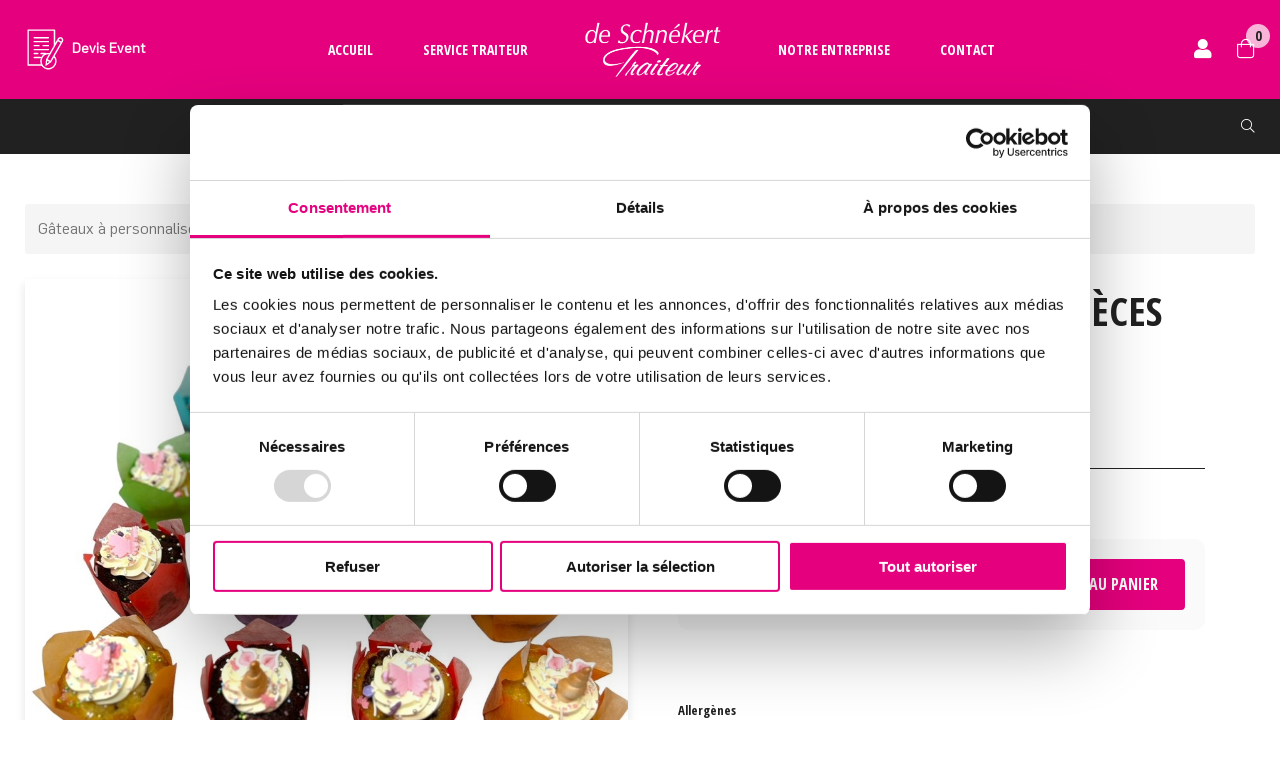

--- FILE ---
content_type: text/html; charset=UTF-8
request_url: https://www.schnekert.lu/fr/product/muffins-licrone-15-pieces/?catObject=cactus
body_size: 11814
content:
<!DOCTYPE html>
<html lang="fr">
<head>
    <meta charset="UTF-8">
    <meta http-equiv="Cache-control" content="public">
    <meta http-equiv="X-UA-Compatible" content="IE=edge,chrome=1">
    <meta name="viewport" content="width=device-width, initial-scale=1.0, maximum-scale=1.0, user-scalable=no" />
    <!-- FAVICON -->
    <link rel="icon" type="image/png" sizes="32x32" href="/wp-content/themes/schnekert//favicon.png">
    <!-- FONTS -->
    <link href="https://assets.conceptfactory.lu/fontawesome-pro-5.8.1-web/css/all.min.css" rel="stylesheet">
    <link href="https://fonts.googleapis.com/css?family=Open+Sans+Condensed:300,700&display=swap" rel="stylesheet">
    <!-- LINK CSS -->

    
            <meta property="og:title" content="Muffins Déco Fille 15 pièces"/>
            <meta property="og:description" content=""/>
            <meta property="og:url" content="https://www.schnekert.lu/fr/product/muffins-licrone-15-pieces/"/>
            <meta property="og:image" content="https://www.schnekert.lu/wp-content/uploads/products/muffin_licorn/1.jpg"/>
            <meta property="og:image:width" content="1024" />
            <meta property="og:image:height" content="1024" />
            <meta property="og:image:alt" content="Muffins Déco Fille 15 pièces" />
        <!-- Google Tag Manager -->
<script>(function(w,d,s,l,i){w[l]=w[l]||[];w[l].push({'gtm.start':
new Date().getTime(),event:'gtm.js'});var f=d.getElementsByTagName(s)[0],
j=d.createElement(s),dl=l!='dataLayer'?'&l='+l:'';j.async=true;j.src=
'https://www.googletagmanager.com/gtm.js?id='+i+dl;f.parentNode.insertBefore(j,f);
})(window,document,'script','dataLayer','GTM-PQPS39J');</script>
<!-- End Google Tag Manager -->

<meta name="facebook-domain-verification" content="cs86roe1h39m6c8b3zw6b0z8mf7d6x" />    <meta name='robots' content='index, follow, max-image-preview:large, max-snippet:-1, max-video-preview:-1' />
	<style>img:is([sizes="auto" i], [sizes^="auto," i]) { contain-intrinsic-size: 3000px 1500px }</style>
	
	<!-- This site is optimized with the Yoast SEO plugin v25.5 - https://yoast.com/wordpress/plugins/seo/ -->
	<title>Muffins Déco Fille 15 pièces - De Schnekert</title>
	<link rel="canonical" href="https://www.schnekert.lu/fr/product/muffins-licrone-15-pieces/" />
	<meta property="og:locale" content="fr_FR" />
	<meta property="og:type" content="article" />
	<meta property="og:site_name" content="De Schnekert" />
	<meta property="article:modified_time" content="2025-12-28T07:25:58+00:00" />
	<meta name="twitter:card" content="summary_large_image" />
	<script type="application/ld+json" class="yoast-schema-graph">{"@context":"https://schema.org","@graph":[{"@type":"WebPage","@id":"https://www.schnekert.lu/fr/product/muffins-licrone-15-pieces/","url":"https://www.schnekert.lu/fr/product/muffins-licrone-15-pieces/","name":"Muffins Déco Fille 15 pièces - De Schnekert","isPartOf":{"@id":"https://www.schnekert.lu/fr/#website"},"datePublished":"2020-11-16T09:33:46+00:00","dateModified":"2025-12-28T07:25:58+00:00","breadcrumb":{"@id":"https://www.schnekert.lu/fr/product/muffins-licrone-15-pieces/#breadcrumb"},"inLanguage":"fr-FR","potentialAction":[{"@type":"ReadAction","target":["https://www.schnekert.lu/fr/product/muffins-licrone-15-pieces/"]}]},{"@type":"BreadcrumbList","@id":"https://www.schnekert.lu/fr/product/muffins-licrone-15-pieces/#breadcrumb","itemListElement":[{"@type":"ListItem","position":1,"name":"Home","item":"https://www.schnekert.lu/fr/"},{"@type":"ListItem","position":2,"name":"Products","item":"https://www.schnekert.lu/fr/product/"},{"@type":"ListItem","position":3,"name":"Muffins Déco Fille 15 pièces"}]},{"@type":"WebSite","@id":"https://www.schnekert.lu/fr/#website","url":"https://www.schnekert.lu/fr/","name":"De Schnekert","description":"","potentialAction":[{"@type":"SearchAction","target":{"@type":"EntryPoint","urlTemplate":"https://www.schnekert.lu/fr/?s={search_term_string}"},"query-input":{"@type":"PropertyValueSpecification","valueRequired":true,"valueName":"search_term_string"}}],"inLanguage":"fr-FR"}]}</script>
	<!-- / Yoast SEO plugin. -->


<script type="text/javascript">
/* <![CDATA[ */
window._wpemojiSettings = {"baseUrl":"https:\/\/s.w.org\/images\/core\/emoji\/16.0.1\/72x72\/","ext":".png","svgUrl":"https:\/\/s.w.org\/images\/core\/emoji\/16.0.1\/svg\/","svgExt":".svg","source":{"concatemoji":"https:\/\/www.schnekert.lu\/wp-includes\/js\/wp-emoji-release.min.js?ver=6.8.2"}};
/*! This file is auto-generated */
!function(s,n){var o,i,e;function c(e){try{var t={supportTests:e,timestamp:(new Date).valueOf()};sessionStorage.setItem(o,JSON.stringify(t))}catch(e){}}function p(e,t,n){e.clearRect(0,0,e.canvas.width,e.canvas.height),e.fillText(t,0,0);var t=new Uint32Array(e.getImageData(0,0,e.canvas.width,e.canvas.height).data),a=(e.clearRect(0,0,e.canvas.width,e.canvas.height),e.fillText(n,0,0),new Uint32Array(e.getImageData(0,0,e.canvas.width,e.canvas.height).data));return t.every(function(e,t){return e===a[t]})}function u(e,t){e.clearRect(0,0,e.canvas.width,e.canvas.height),e.fillText(t,0,0);for(var n=e.getImageData(16,16,1,1),a=0;a<n.data.length;a++)if(0!==n.data[a])return!1;return!0}function f(e,t,n,a){switch(t){case"flag":return n(e,"\ud83c\udff3\ufe0f\u200d\u26a7\ufe0f","\ud83c\udff3\ufe0f\u200b\u26a7\ufe0f")?!1:!n(e,"\ud83c\udde8\ud83c\uddf6","\ud83c\udde8\u200b\ud83c\uddf6")&&!n(e,"\ud83c\udff4\udb40\udc67\udb40\udc62\udb40\udc65\udb40\udc6e\udb40\udc67\udb40\udc7f","\ud83c\udff4\u200b\udb40\udc67\u200b\udb40\udc62\u200b\udb40\udc65\u200b\udb40\udc6e\u200b\udb40\udc67\u200b\udb40\udc7f");case"emoji":return!a(e,"\ud83e\udedf")}return!1}function g(e,t,n,a){var r="undefined"!=typeof WorkerGlobalScope&&self instanceof WorkerGlobalScope?new OffscreenCanvas(300,150):s.createElement("canvas"),o=r.getContext("2d",{willReadFrequently:!0}),i=(o.textBaseline="top",o.font="600 32px Arial",{});return e.forEach(function(e){i[e]=t(o,e,n,a)}),i}function t(e){var t=s.createElement("script");t.src=e,t.defer=!0,s.head.appendChild(t)}"undefined"!=typeof Promise&&(o="wpEmojiSettingsSupports",i=["flag","emoji"],n.supports={everything:!0,everythingExceptFlag:!0},e=new Promise(function(e){s.addEventListener("DOMContentLoaded",e,{once:!0})}),new Promise(function(t){var n=function(){try{var e=JSON.parse(sessionStorage.getItem(o));if("object"==typeof e&&"number"==typeof e.timestamp&&(new Date).valueOf()<e.timestamp+604800&&"object"==typeof e.supportTests)return e.supportTests}catch(e){}return null}();if(!n){if("undefined"!=typeof Worker&&"undefined"!=typeof OffscreenCanvas&&"undefined"!=typeof URL&&URL.createObjectURL&&"undefined"!=typeof Blob)try{var e="postMessage("+g.toString()+"("+[JSON.stringify(i),f.toString(),p.toString(),u.toString()].join(",")+"));",a=new Blob([e],{type:"text/javascript"}),r=new Worker(URL.createObjectURL(a),{name:"wpTestEmojiSupports"});return void(r.onmessage=function(e){c(n=e.data),r.terminate(),t(n)})}catch(e){}c(n=g(i,f,p,u))}t(n)}).then(function(e){for(var t in e)n.supports[t]=e[t],n.supports.everything=n.supports.everything&&n.supports[t],"flag"!==t&&(n.supports.everythingExceptFlag=n.supports.everythingExceptFlag&&n.supports[t]);n.supports.everythingExceptFlag=n.supports.everythingExceptFlag&&!n.supports.flag,n.DOMReady=!1,n.readyCallback=function(){n.DOMReady=!0}}).then(function(){return e}).then(function(){var e;n.supports.everything||(n.readyCallback(),(e=n.source||{}).concatemoji?t(e.concatemoji):e.wpemoji&&e.twemoji&&(t(e.twemoji),t(e.wpemoji)))}))}((window,document),window._wpemojiSettings);
/* ]]> */
</script>
<style id='wp-emoji-styles-inline-css' type='text/css'>

	img.wp-smiley, img.emoji {
		display: inline !important;
		border: none !important;
		box-shadow: none !important;
		height: 1em !important;
		width: 1em !important;
		margin: 0 0.07em !important;
		vertical-align: -0.1em !important;
		background: none !important;
		padding: 0 !important;
	}
</style>
<link rel='stylesheet' id='wp-block-library-css' href='https://www.schnekert.lu/wp-includes/css/dist/block-library/style.min.css?ver=6.8.2' type='text/css' media='all' />
<style id='classic-theme-styles-inline-css' type='text/css'>
/*! This file is auto-generated */
.wp-block-button__link{color:#fff;background-color:#32373c;border-radius:9999px;box-shadow:none;text-decoration:none;padding:calc(.667em + 2px) calc(1.333em + 2px);font-size:1.125em}.wp-block-file__button{background:#32373c;color:#fff;text-decoration:none}
</style>
<style id='global-styles-inline-css' type='text/css'>
:root{--wp--preset--aspect-ratio--square: 1;--wp--preset--aspect-ratio--4-3: 4/3;--wp--preset--aspect-ratio--3-4: 3/4;--wp--preset--aspect-ratio--3-2: 3/2;--wp--preset--aspect-ratio--2-3: 2/3;--wp--preset--aspect-ratio--16-9: 16/9;--wp--preset--aspect-ratio--9-16: 9/16;--wp--preset--color--black: #000000;--wp--preset--color--cyan-bluish-gray: #abb8c3;--wp--preset--color--white: #ffffff;--wp--preset--color--pale-pink: #f78da7;--wp--preset--color--vivid-red: #cf2e2e;--wp--preset--color--luminous-vivid-orange: #ff6900;--wp--preset--color--luminous-vivid-amber: #fcb900;--wp--preset--color--light-green-cyan: #7bdcb5;--wp--preset--color--vivid-green-cyan: #00d084;--wp--preset--color--pale-cyan-blue: #8ed1fc;--wp--preset--color--vivid-cyan-blue: #0693e3;--wp--preset--color--vivid-purple: #9b51e0;--wp--preset--gradient--vivid-cyan-blue-to-vivid-purple: linear-gradient(135deg,rgba(6,147,227,1) 0%,rgb(155,81,224) 100%);--wp--preset--gradient--light-green-cyan-to-vivid-green-cyan: linear-gradient(135deg,rgb(122,220,180) 0%,rgb(0,208,130) 100%);--wp--preset--gradient--luminous-vivid-amber-to-luminous-vivid-orange: linear-gradient(135deg,rgba(252,185,0,1) 0%,rgba(255,105,0,1) 100%);--wp--preset--gradient--luminous-vivid-orange-to-vivid-red: linear-gradient(135deg,rgba(255,105,0,1) 0%,rgb(207,46,46) 100%);--wp--preset--gradient--very-light-gray-to-cyan-bluish-gray: linear-gradient(135deg,rgb(238,238,238) 0%,rgb(169,184,195) 100%);--wp--preset--gradient--cool-to-warm-spectrum: linear-gradient(135deg,rgb(74,234,220) 0%,rgb(151,120,209) 20%,rgb(207,42,186) 40%,rgb(238,44,130) 60%,rgb(251,105,98) 80%,rgb(254,248,76) 100%);--wp--preset--gradient--blush-light-purple: linear-gradient(135deg,rgb(255,206,236) 0%,rgb(152,150,240) 100%);--wp--preset--gradient--blush-bordeaux: linear-gradient(135deg,rgb(254,205,165) 0%,rgb(254,45,45) 50%,rgb(107,0,62) 100%);--wp--preset--gradient--luminous-dusk: linear-gradient(135deg,rgb(255,203,112) 0%,rgb(199,81,192) 50%,rgb(65,88,208) 100%);--wp--preset--gradient--pale-ocean: linear-gradient(135deg,rgb(255,245,203) 0%,rgb(182,227,212) 50%,rgb(51,167,181) 100%);--wp--preset--gradient--electric-grass: linear-gradient(135deg,rgb(202,248,128) 0%,rgb(113,206,126) 100%);--wp--preset--gradient--midnight: linear-gradient(135deg,rgb(2,3,129) 0%,rgb(40,116,252) 100%);--wp--preset--font-size--small: 13px;--wp--preset--font-size--medium: 20px;--wp--preset--font-size--large: 36px;--wp--preset--font-size--x-large: 42px;--wp--preset--spacing--20: 0.44rem;--wp--preset--spacing--30: 0.67rem;--wp--preset--spacing--40: 1rem;--wp--preset--spacing--50: 1.5rem;--wp--preset--spacing--60: 2.25rem;--wp--preset--spacing--70: 3.38rem;--wp--preset--spacing--80: 5.06rem;--wp--preset--shadow--natural: 6px 6px 9px rgba(0, 0, 0, 0.2);--wp--preset--shadow--deep: 12px 12px 50px rgba(0, 0, 0, 0.4);--wp--preset--shadow--sharp: 6px 6px 0px rgba(0, 0, 0, 0.2);--wp--preset--shadow--outlined: 6px 6px 0px -3px rgba(255, 255, 255, 1), 6px 6px rgba(0, 0, 0, 1);--wp--preset--shadow--crisp: 6px 6px 0px rgba(0, 0, 0, 1);}:where(.is-layout-flex){gap: 0.5em;}:where(.is-layout-grid){gap: 0.5em;}body .is-layout-flex{display: flex;}.is-layout-flex{flex-wrap: wrap;align-items: center;}.is-layout-flex > :is(*, div){margin: 0;}body .is-layout-grid{display: grid;}.is-layout-grid > :is(*, div){margin: 0;}:where(.wp-block-columns.is-layout-flex){gap: 2em;}:where(.wp-block-columns.is-layout-grid){gap: 2em;}:where(.wp-block-post-template.is-layout-flex){gap: 1.25em;}:where(.wp-block-post-template.is-layout-grid){gap: 1.25em;}.has-black-color{color: var(--wp--preset--color--black) !important;}.has-cyan-bluish-gray-color{color: var(--wp--preset--color--cyan-bluish-gray) !important;}.has-white-color{color: var(--wp--preset--color--white) !important;}.has-pale-pink-color{color: var(--wp--preset--color--pale-pink) !important;}.has-vivid-red-color{color: var(--wp--preset--color--vivid-red) !important;}.has-luminous-vivid-orange-color{color: var(--wp--preset--color--luminous-vivid-orange) !important;}.has-luminous-vivid-amber-color{color: var(--wp--preset--color--luminous-vivid-amber) !important;}.has-light-green-cyan-color{color: var(--wp--preset--color--light-green-cyan) !important;}.has-vivid-green-cyan-color{color: var(--wp--preset--color--vivid-green-cyan) !important;}.has-pale-cyan-blue-color{color: var(--wp--preset--color--pale-cyan-blue) !important;}.has-vivid-cyan-blue-color{color: var(--wp--preset--color--vivid-cyan-blue) !important;}.has-vivid-purple-color{color: var(--wp--preset--color--vivid-purple) !important;}.has-black-background-color{background-color: var(--wp--preset--color--black) !important;}.has-cyan-bluish-gray-background-color{background-color: var(--wp--preset--color--cyan-bluish-gray) !important;}.has-white-background-color{background-color: var(--wp--preset--color--white) !important;}.has-pale-pink-background-color{background-color: var(--wp--preset--color--pale-pink) !important;}.has-vivid-red-background-color{background-color: var(--wp--preset--color--vivid-red) !important;}.has-luminous-vivid-orange-background-color{background-color: var(--wp--preset--color--luminous-vivid-orange) !important;}.has-luminous-vivid-amber-background-color{background-color: var(--wp--preset--color--luminous-vivid-amber) !important;}.has-light-green-cyan-background-color{background-color: var(--wp--preset--color--light-green-cyan) !important;}.has-vivid-green-cyan-background-color{background-color: var(--wp--preset--color--vivid-green-cyan) !important;}.has-pale-cyan-blue-background-color{background-color: var(--wp--preset--color--pale-cyan-blue) !important;}.has-vivid-cyan-blue-background-color{background-color: var(--wp--preset--color--vivid-cyan-blue) !important;}.has-vivid-purple-background-color{background-color: var(--wp--preset--color--vivid-purple) !important;}.has-black-border-color{border-color: var(--wp--preset--color--black) !important;}.has-cyan-bluish-gray-border-color{border-color: var(--wp--preset--color--cyan-bluish-gray) !important;}.has-white-border-color{border-color: var(--wp--preset--color--white) !important;}.has-pale-pink-border-color{border-color: var(--wp--preset--color--pale-pink) !important;}.has-vivid-red-border-color{border-color: var(--wp--preset--color--vivid-red) !important;}.has-luminous-vivid-orange-border-color{border-color: var(--wp--preset--color--luminous-vivid-orange) !important;}.has-luminous-vivid-amber-border-color{border-color: var(--wp--preset--color--luminous-vivid-amber) !important;}.has-light-green-cyan-border-color{border-color: var(--wp--preset--color--light-green-cyan) !important;}.has-vivid-green-cyan-border-color{border-color: var(--wp--preset--color--vivid-green-cyan) !important;}.has-pale-cyan-blue-border-color{border-color: var(--wp--preset--color--pale-cyan-blue) !important;}.has-vivid-cyan-blue-border-color{border-color: var(--wp--preset--color--vivid-cyan-blue) !important;}.has-vivid-purple-border-color{border-color: var(--wp--preset--color--vivid-purple) !important;}.has-vivid-cyan-blue-to-vivid-purple-gradient-background{background: var(--wp--preset--gradient--vivid-cyan-blue-to-vivid-purple) !important;}.has-light-green-cyan-to-vivid-green-cyan-gradient-background{background: var(--wp--preset--gradient--light-green-cyan-to-vivid-green-cyan) !important;}.has-luminous-vivid-amber-to-luminous-vivid-orange-gradient-background{background: var(--wp--preset--gradient--luminous-vivid-amber-to-luminous-vivid-orange) !important;}.has-luminous-vivid-orange-to-vivid-red-gradient-background{background: var(--wp--preset--gradient--luminous-vivid-orange-to-vivid-red) !important;}.has-very-light-gray-to-cyan-bluish-gray-gradient-background{background: var(--wp--preset--gradient--very-light-gray-to-cyan-bluish-gray) !important;}.has-cool-to-warm-spectrum-gradient-background{background: var(--wp--preset--gradient--cool-to-warm-spectrum) !important;}.has-blush-light-purple-gradient-background{background: var(--wp--preset--gradient--blush-light-purple) !important;}.has-blush-bordeaux-gradient-background{background: var(--wp--preset--gradient--blush-bordeaux) !important;}.has-luminous-dusk-gradient-background{background: var(--wp--preset--gradient--luminous-dusk) !important;}.has-pale-ocean-gradient-background{background: var(--wp--preset--gradient--pale-ocean) !important;}.has-electric-grass-gradient-background{background: var(--wp--preset--gradient--electric-grass) !important;}.has-midnight-gradient-background{background: var(--wp--preset--gradient--midnight) !important;}.has-small-font-size{font-size: var(--wp--preset--font-size--small) !important;}.has-medium-font-size{font-size: var(--wp--preset--font-size--medium) !important;}.has-large-font-size{font-size: var(--wp--preset--font-size--large) !important;}.has-x-large-font-size{font-size: var(--wp--preset--font-size--x-large) !important;}
:where(.wp-block-post-template.is-layout-flex){gap: 1.25em;}:where(.wp-block-post-template.is-layout-grid){gap: 1.25em;}
:where(.wp-block-columns.is-layout-flex){gap: 2em;}:where(.wp-block-columns.is-layout-grid){gap: 2em;}
:root :where(.wp-block-pullquote){font-size: 1.5em;line-height: 1.6;}
</style>
<link rel='stylesheet' id='cssfancybox-css' href='https://www.schnekert.lu/wp-content/themes/schnekert/assets/css/jquery.fancybox.min.css?ver=1.0' type='text/css' media='all' />
<link rel='stylesheet' id='cssdatepicker-css' href='https://www.schnekert.lu/wp-content/themes/schnekert/assets/css/datepicker.min.css?ver=1.1' type='text/css' media='all' />
<link rel='stylesheet' id='csssiteall-css' href='https://www.schnekert.lu/wp-content/themes/schnekert/assets/css/style.css?ver=2.6.1' type='text/css' media='all' />
<link rel="https://api.w.org/" href="https://www.schnekert.lu/wp-json/" /><link rel="alternate" title="JSON" type="application/json" href="https://www.schnekert.lu/wp-json/wp/v2/product/3488" /><link rel="EditURI" type="application/rsd+xml" title="RSD" href="https://www.schnekert.lu/xmlrpc.php?rsd" />
<meta name="generator" content="WordPress 6.8.2" />
<link rel='shortlink' href='https://www.schnekert.lu/?p=3488' />
	<script>
        function decodeBase64(input){var _keyStr="ABCDEFGHIJKLMNOPQRSTUVWXYZabcdefghijklmnopqrstuvwxyz0123456789+/=";var output="";var chr1,chr2,chr3;var enc1,enc2,enc3,enc4;var i=0;input=input.replace(/[^A-Za-z0-9\+\/\=]/g,"");while(i<input.length){enc1=_keyStr.indexOf(input.charAt(i++));enc2=_keyStr.indexOf(input.charAt(i++));enc3=_keyStr.indexOf(input.charAt(i++));enc4=_keyStr.indexOf(input.charAt(i++));chr1=(enc1<<2)|(enc2>>4);chr2=((enc2&15)<<4)|(enc3>>2);chr3=((enc3&3)<<6)|enc4;output=output+String.fromCharCode(chr1);if(enc3!=64){output=output+String.fromCharCode(chr2);}
        if(enc4!=64){output=output+String.fromCharCode(chr3);}}
        output=decodeUtf8(output);return output;}
        function decodeUtf8(utftext){var string="";var i=0;var c=c1=c2=0;while(i<utftext.length){c=utftext.charCodeAt(i);if(c<128){string+=String.fromCharCode(c);i++;}
        else if((c>191)&&(c<224)){c2=utftext.charCodeAt(i+1);string+=String.fromCharCode(((c&31)<<6)|(c2&63));i+=2;}
        else{c2=utftext.charCodeAt(i+1);c3=utftext.charCodeAt(i+2);string+=String.fromCharCode(((c&15)<<12)|((c2&63)<<6)|(c3&63));i+=3;}}
        return string;}
    </script>
</head>

<body class="">
        <!-- Google Tag Manager (noscript) -->
<noscript><iframe src="https://www.googletagmanager.com/ns.html?id=GTM-PQPS39J"
height="0" width="0" style="display:none;visibility:hidden"></iframe></noscript>
<!-- End Google Tag Manager (noscript) -->    
    
    <header class="section-header" role="banner" data-desktop>
        <div class="section-header-row-1">
    <div class="section-header-inner">
        <div class="sub-col-1 section-header-form-devis">
            <a class="header-form-content" href="https://www.schnekert.lu/fr/formulaire-service-traiteur/">
                <img class="header-form-logo" src="https://www.schnekert.lu/wp-content/themes/schnekert/assets/img/contact-form.svg" />
                <span class="header-form-text">Devis Event</span>
            </a>
        </div>
        <nav class="sub-col-2" role="navigation">
            <ul class="section-header-nav">
                                    <li class="menu-item section-header-logo">
                        <a href="https://www.schnekert.lu/fr/"><img class="header-logo" src="https://www.schnekert.lu/wp-content/themes/schnekert/assets/img/logo_schnekert.png" /></a>
                    </li>
                    <li id="menu-item-76" class="menu-item menu-item-type-post_type menu-item-object-page menu-item-home menu-item-76"><a href="https://www.schnekert.lu/fr/">Accueil</a></li>
<li id="menu-item-75" class="menu-item menu-item-type-post_type menu-item-object-page menu-item-75"><a href="https://www.schnekert.lu/fr/service-traiteur/">Service traiteur</a></li>
<li id="menu-item-74" class="menu-item menu-item-type-post_type menu-item-object-page menu-item-74"><a href="https://www.schnekert.lu/fr/notre-entreprise/">Notre entreprise</a></li>
<li id="menu-item-73" class="menu-item menu-item-type-post_type menu-item-object-page menu-item-73"><a href="https://www.schnekert.lu/fr/contact/">Contact</a></li>
                                                </ul>
        </nav>
        <span class="sub-col-3">
            <ul class="section-header-nav section-header-nav--icons">
                                    <li class="menu-item has-position-relative">
                        <a data-toggle="#user-dropdown" href="https://www.schnekert.lu/fr/connexion/">
                            <span class="has-body-font is-normalcase is-icon-label"></span>
                            <i class="fas fa-user"></i>
                        </a>
                        <ul class="box-dropdown collapse" id="user-dropdown">
                                                            <li class="box-dropdown-item"><a class="sub-link" href="https://www.schnekert.lu/fr/connexion/">Connexion</a></li>
                                                    </ul>
                    </li>
                                                <li class="menu-item"><a href="https://www.schnekert.lu/fr/panier/" data-count="0"><i class="fal fa-shopping-bag"></i></a></li>
            </ul>
        </span>
    </div>
</div>                        <div class="section-header-row-2">
                <div class="section-header-inner">
                    <span class="sub-col-1">
                    </span>
                    <nav class="sub-col-2" role="navigation">
                        <ul class="section-header-nav">
                                                            <li class="cat-item">
                                    <a href="https://www.schnekert.lu/fr/category/aperitifs/">
                                        Apéritifs                                    </a>
                                </li>
                                                            <li class="cat-item">
                                    <a href="https://www.schnekert.lu/fr/category/gateaux-a-personnaliser/">
                                        Gâteaux à personnaliser                                    </a>
                                </li>
                                                            <li class="cat-item">
                                    <a href="https://www.schnekert.lu/fr/category/entrees/">
                                        Entrées                                    </a>
                                </li>
                                                            <li class="cat-item">
                                    <a href="https://www.schnekert.lu/fr/category/plats/">
                                        Plats                                    </a>
                                </li>
                                                            <li class="cat-item">
                                    <a href="https://www.schnekert.lu/fr/category/buffets/">
                                        Buffets                                    </a>
                                </li>
                                                            <li class="cat-item">
                                    <a href="https://www.schnekert.lu/fr/category/desserts/">
                                        Desserts                                    </a>
                                </li>
                                                            <li class="cat-item">
                                    <a href="https://www.schnekert.lu/fr/category/ideescadeaux/">
                                        Idées Cadeaux                                    </a>
                                </li>
                                                    </ul>
                    </nav>
                    <span class="sub-col-3">
                        <ul class="section-header-nav section-header-nav--icons">
                            <li class="menu-item"><a data-toggle="#fullpage-searchbox" data-scroll="off" href="#"><i class="fal fa-search"></i></a></li>
                        </ul>
                    </span>
                </div>
            </div>
        </header>

    <header class="section-header section-header--mobile" role="banner" data-mobile>
        <div class="section-header-row-1">
            <div class="section-header-inner">
                <div class="section-header-form-devis">
                    <a class="header-form-content" href="https://www.schnekert.lu/fr/formulaire-service-traiteur/"><img class="header-form-logo" src="https://www.schnekert.lu/wp-content/themes/schnekert/assets/img/contact-form.svg" /><span class="header-form-text">Devis Event</span></a>
                </div>
                <div class="section-header-logo">
                    <a href="https://www.schnekert.lu/fr/"><img class="header-logo" src="https://www.schnekert.lu/wp-content/themes/schnekert/assets/img/logo_schnekert.png" /></a>
                </div>

                <a class="section-header-nav-toggle" data-toggle="#user-dropdown-mobile" href="https://www.schnekert.lu/fr/connexion/"><i class="fas fa-user"></i></a>                    
                <a class="section-header-nav-toggle" data-toggle="#fullpage-searchbox" data-scroll="off" href="#"><i class="fal fa-search"></i></a>
                <a class="section-header-nav-toggle" href="https://www.schnekert.lu/fr/panier/" data-count="0"><i class="fal fa-shopping-bag"></i></a>

                <button class="section-header-nav-toggle" data-toggle="#mobile-nav" data-scroll="off"><i class="far fa-bars"></i></button>
                                    <ul class="box-dropdown box-dropdown--mobile collapse" id="user-dropdown-mobile">
                                                    <li class="box-dropdown-item"><a class="sub-link" href="https://www.schnekert.lu/fr/connexion/">Connexion</a></li>
                                            </ul>

                                
            </div>
        </div>
        <nav class="section-header-nav-container collapse" id="mobile-nav" role="navigation">
            <div class="section-header-nav-inner">
                <button class="section-header-nav-close" data-toggle="#mobile-nav"><i class="fal fa-times"></i></button>
                <ul class="section-header-mobile-nav">
                    <li class="menu-item menu-item-type-post_type menu-item-object-page menu-item-home menu-item-76"><a href="https://www.schnekert.lu/fr/">Accueil</a></li>
<li class="menu-item menu-item-type-post_type menu-item-object-page menu-item-75"><a href="https://www.schnekert.lu/fr/service-traiteur/">Service traiteur</a></li>
<li class="menu-item menu-item-type-post_type menu-item-object-page menu-item-74"><a href="https://www.schnekert.lu/fr/notre-entreprise/">Notre entreprise</a></li>
<li class="menu-item menu-item-type-post_type menu-item-object-page menu-item-73"><a href="https://www.schnekert.lu/fr/contact/">Contact</a></li>
                </ul>

                <ul class="section-header-mobile-nav">
                    <li class="cat-item"><a href="https://www.schnekert.lu/fr/category/aperitifs/">Apéritifs</a></li><li class="cat-item"><a href="https://www.schnekert.lu/fr/category/gateaux-a-personnaliser/">Gâteaux à personnaliser</a></li><li class="cat-item"><a href="https://www.schnekert.lu/fr/category/entrees/">Entrées</a></li><li class="cat-item"><a href="https://www.schnekert.lu/fr/category/plats/">Plats</a></li><li class="cat-item"><a href="https://www.schnekert.lu/fr/category/buffets/">Buffets</a></li><li class="cat-item"><a href="https://www.schnekert.lu/fr/category/desserts/">Desserts</a></li><li class="cat-item"><a href="https://www.schnekert.lu/fr/category/ideescadeaux/">Idées Cadeaux</a></li><li class="cat-item"><a href="https://www.schnekert.lu/fr/category/menudefetes/">Menu de Fêtes</a></li>                
                </ul>
            </div>
        </nav>
    </header>
        <div class="box-search--fullpage collapse" id="fullpage-searchbox">
        <button class="collapse-close-button" data-toggle="#fullpage-searchbox"><i class="fal fa-times"></i></button>
        <form action="/fr/" class="form" method="get">
                        <input type="hidden" name="sf" value="site">
            <fieldset class="form-before">
                <label for="search_query" class="sr-only">Rechercher...</label>
                <span class="prepend"><i class="fal fa-search"></i></span>
                <input type="text" name="s" id="search_query" placeholder="Rechercher..." value="" />
                <button name="search" type="submit" class="sr-only">Rechercher...</button>
            </fieldset>
        </form>
    </div>
	<div class="section-default" role="main">
		<div class="section-default-inner">
																	<div class="box-breadcrumb">
						<ul class="list-breadcrumb">
																<li><a href="https://www.schnekert.lu/fr/category/gateaux-a-personnaliser/">Gâteaux à personnaliser</a></li>
														<li>Muffins Déco Fille 15 pièces</li>
													</ul>
					</div>
								
				<div class="box-plate grid-column">
					<div class="sub-item-50">
						<div class="box-plate-visual">
							<span class="sub-visual">
								<a href="/wp-content/uploads/products/muffin_licorn/1.jpg" data-origin-url="/wp-content/uploads/products/muffin_licorn/1.jpg">
									<img src="/wp-content/uploads/products/muffin_licorn/1.jpg" data-origin="/wp-content/uploads/products/muffin_licorn/1.jpg" alt="" data-link="" />
								</a>

							</span>	
													</div>
					</div>

										<form class="box-plate-infos sub-item-50" action="" method="post" enctype="multipart/form-data" id="addCakeToCart">
						<input type="hidden" name="action" value="addtoCart">
						<input type="hidden" name="cake" value="3488">
														<input type="hidden" name="is_salt" value="0">
								<div class="plate-heading">
									<span class="plate-title">Muffins Déco Fille 15 pièces</span>
																			<span class="plate-info has-body-font">43.50€</span>
																		<p class="plate-info has-body-font">Muffins Déco Fille (papillons et licornes assortiment)</p>
									<p class="plate-info is-light has-body-font text-small"></p>
								</div>

																	<div id="cake_3488">
																																	<input type="hidden" name="size" value="15">
																					
										
										
																			</div>

									<div class="box-cart-footer-container">
										<div class="row-1"></div>
										<span>Total TTC</span>
										<span id="finalPrice" class="box-cart-footer-total">43.50€</span>
										<button type="submit" class="btn-primary">Ajouter au panier</button>									</div>
									
																
								<div class="plate-additionnal">
																				<a href="https://www.schnekert.lu/wp-content/uploads/2025/11/2025-Allergenes-Gateaux-Personnalises-24.11.25.pdf" target="_blank">Allergènes</a>
																	</div>
											</form>				</div>

																					<script>
					window.dataLayer = window.dataLayer || [];
					window.dataLayer.push({
						'ecommerce': {
							'detail': {
								'actionField': {'list': 'Single Product'},
								'products': [{
									'name': 'Muffins Déco Fille 15 pièces',
									'id': 'muffin_licorn',
									'price': '43.50',
									'category': 'Gâteaux à personnaliser',
								}]
							}
						}
					});
				</script>
								
				
												<div class="box-complementary">
								<h2 class="h3 box-complentary-title">Produits de la même catégorie</h2>
								<ul class="list-complementary is-flickity">
									
										<li class="sub-item">
											<a href="https://www.schnekert.lu/fr/product/gateau-chiffre-blanc/" class="box-category box-category--mini">
												<span class="sub-title">Anniversaire Fleur</span>
												<span class="sub-visual">
																												<img src="/wp-content/uploads/products/gat_chiffreblanc/1.jpg" alt="">
																									</span>
											</a>
										</li>
										<li class="sub-item">
											<a href="https://www.schnekert.lu/fr/product/bamkuch-anneaux/" class="box-category box-category--mini">
												<span class="sub-title">Bamkuch anneaux</span>
												<span class="sub-visual">
																												<img src="/wp-content/uploads/products/gat_bam_anneau/1.jpg" alt="">
																									</span>
											</a>
										</li>
										<li class="sub-item">
											<a href="https://www.schnekert.lu/fr/product/gateau-marbre-nature-garcon/" class="box-category box-category--mini">
												<span class="sub-title">Marbré nature Garçon</span>
												<span class="sub-visual">
																												<img src="/wp-content/uploads/products/gat_marbre_nature_garcon/1.jpg" alt="">
																									</span>
											</a>
										</li>
										<li class="sub-item">
											<a href="https://www.schnekert.lu/fr/product/basket/" class="box-category box-category--mini">
												<span class="sub-title">Basket</span>
												<span class="sub-visual">
																												<img src="/wp-content/uploads/products/gat_basket/1.jpg" alt="">
																									</span>
											</a>
										</li>								</ul>
							</div>
							</div>
	</div>
		<div id="addToCartFormOverlayer" class="box-overlayer" style="display: none;">
		
		<div class="box-overlayer-inner">

						<div class="box-plate box-plate--overlayer">
								
				<div class="box-plate-infos">
												<h3 class="section-default-title">Choisir une date de retrait de la commande</h3>
							<span class="box-overlayer-title"></span>
							<div class="grid-column is-justified-center-on-mobile">
								<div class="sub-item-40">
									<form id="selectPickingDate" action="" method="post">
										<input type="hidden" name="action" value="selectPickingDate">
																				<div class="form-inside form-inside-date">
											<input
												class="is-datepicker is-hidden" 
												type="hidden" 
																									data-excludes="2025-12-21,2025-12-22,2025-12-23,2025-12-25,2025-12-26,2025-12-27,2025-12-28,2025-12-29,2025-12-30,2026-01-01,2026-01-02,2026-04-06,2026-05-01,2026-05-09,2026-05-14,2026-05-25,2026-06-23,2026-08-15,2026-11-01,2026-12-25,2026-12-26,2027-01-01" 
												 
												value="" 
												min="2026-01-16" 
												max="2026-07-14" 
												name="pickingDate" 
												required>
										</div>
										<button type="submit" class="btn-primary" style="display:none;">Valider</button>
									</form>
								</div>
							</div>
							<br>
										<div class="sub-item-100 is-flex-center-on-mobile product-ajax">
						<a href="https://www.schnekert.lu/fr/panier/" class="btn-primary">Voir mon panier</a>
						<a href="https://www.schnekert.lu/fr/product/muffins-licrone-15-pieces/" class="btn-secondary">Continuer mes achats</a>
					</div>
					
				</div>
			</div>
		</div>
		
	</div>

    
        <div id="selectCakeTemplateOverlayer" class="box-overlayer box-overlayer--large" style="display: none;">
		<div class="box-overlayer-inner">
			<span class="box-overlayer-title h3">Choisissez parmi notre collection</span>
			<p class="h5">Sélectionnez une catégorie</p>
			<div class="box-overlayer-content">
														
										<div class="collapsible">
											<span class="sub-toggle h4">Paysage</span>
											<div class="sub-content">
												<div class="cf-block-grid">
													<div class="grid-column is-gutter-small">
																								<div class="sub-item-25 cf-block--category">
																		<div class="box-category box-category--square">
																			<span class="sub-visual">
																				<img data-templatecakedir="Paysage" data-templatecake="214405.jpeg" src="/wp-content/uploads/templates_cake/Paysage/214405.jpeg" alt=""  />
																			</span>	
																		</div>
																	</div>
																								<div class="sub-item-25 cf-block--category">
																		<div class="box-category box-category--square">
																			<span class="sub-visual">
																				<img data-templatecakedir="Paysage" data-templatecake="214425.jpeg" src="/wp-content/uploads/templates_cake/Paysage/214425.jpeg" alt=""  />
																			</span>	
																		</div>
																	</div>
																								<div class="sub-item-25 cf-block--category">
																		<div class="box-category box-category--square">
																			<span class="sub-visual">
																				<img data-templatecakedir="Paysage" data-templatecake="214406.jpeg" src="/wp-content/uploads/templates_cake/Paysage/214406.jpeg" alt=""  />
																			</span>	
																		</div>
																	</div>
																								<div class="sub-item-25 cf-block--category">
																		<div class="box-category box-category--square">
																			<span class="sub-visual">
																				<img data-templatecakedir="Paysage" data-templatecake="214336.jpeg" src="/wp-content/uploads/templates_cake/Paysage/214336.jpeg" alt=""  />
																			</span>	
																		</div>
																	</div>
																								<div class="sub-item-25 cf-block--category">
																		<div class="box-category box-category--square">
																			<span class="sub-visual">
																				<img data-templatecakedir="Paysage" data-templatecake="214356.jpeg" src="/wp-content/uploads/templates_cake/Paysage/214356.jpeg" alt=""  />
																			</span>	
																		</div>
																	</div>
																								<div class="sub-item-25 cf-block--category">
																		<div class="box-category box-category--square">
																			<span class="sub-visual">
																				<img data-templatecakedir="Paysage" data-templatecake="214428.jpeg" src="/wp-content/uploads/templates_cake/Paysage/214428.jpeg" alt=""  />
																			</span>	
																		</div>
																	</div>
																								<div class="sub-item-25 cf-block--category">
																		<div class="box-category box-category--square">
																			<span class="sub-visual">
																				<img data-templatecakedir="Paysage" data-templatecake="214404.jpeg" src="/wp-content/uploads/templates_cake/Paysage/214404.jpeg" alt=""  />
																			</span>	
																		</div>
																	</div>
																								<div class="sub-item-25 cf-block--category">
																		<div class="box-category box-category--square">
																			<span class="sub-visual">
																				<img data-templatecakedir="Paysage" data-templatecake="214427.jpeg" src="/wp-content/uploads/templates_cake/Paysage/214427.jpeg" alt=""  />
																			</span>	
																		</div>
																	</div>
																								<div class="sub-item-25 cf-block--category">
																		<div class="box-category box-category--square">
																			<span class="sub-visual">
																				<img data-templatecakedir="Paysage" data-templatecake="214359.jpeg" src="/wp-content/uploads/templates_cake/Paysage/214359.jpeg" alt=""  />
																			</span>	
																		</div>
																	</div>
																								<div class="sub-item-25 cf-block--category">
																		<div class="box-category box-category--square">
																			<span class="sub-visual">
																				<img data-templatecakedir="Paysage" data-templatecake="214426.jpeg" src="/wp-content/uploads/templates_cake/Paysage/214426.jpeg" alt=""  />
																			</span>	
																		</div>
																	</div>
																								<div class="sub-item-25 cf-block--category">
																		<div class="box-category box-category--square">
																			<span class="sub-visual">
																				<img data-templatecakedir="Paysage" data-templatecake="214358.jpeg" src="/wp-content/uploads/templates_cake/Paysage/214358.jpeg" alt=""  />
																			</span>	
																		</div>
																	</div>
																								<div class="sub-item-25 cf-block--category">
																		<div class="box-category box-category--square">
																			<span class="sub-visual">
																				<img data-templatecakedir="Paysage" data-templatecake="214430.jpeg" src="/wp-content/uploads/templates_cake/Paysage/214430.jpeg" alt=""  />
																			</span>	
																		</div>
																	</div>
																								<div class="sub-item-25 cf-block--category">
																		<div class="box-category box-category--square">
																			<span class="sub-visual">
																				<img data-templatecakedir="Paysage" data-templatecake="214357.jpeg" src="/wp-content/uploads/templates_cake/Paysage/214357.jpeg" alt=""  />
																			</span>	
																		</div>
																	</div>
																				</div>
												</div>
											</div>
										</div>
														
										<div class="collapsible">
											<span class="sub-toggle h4">Fête</span>
											<div class="sub-content">
												<div class="cf-block-grid">
													<div class="grid-column is-gutter-small">
																								<div class="sub-item-25 cf-block--category">
																		<div class="box-category box-category--square">
																			<span class="sub-visual">
																				<img data-templatecakedir="Fête" data-templatecake="214368.jpg" src="/wp-content/uploads/templates_cake/Fête/214368.jpg" alt=""  />
																			</span>	
																		</div>
																	</div>
																								<div class="sub-item-25 cf-block--category">
																		<div class="box-category box-category--square">
																			<span class="sub-visual">
																				<img data-templatecakedir="Fête" data-templatecake="216892.jpeg" src="/wp-content/uploads/templates_cake/Fête/216892.jpeg" alt=""  />
																			</span>	
																		</div>
																	</div>
																								<div class="sub-item-25 cf-block--category">
																		<div class="box-category box-category--square">
																			<span class="sub-visual">
																				<img data-templatecakedir="Fête" data-templatecake="214377.jpeg" src="/wp-content/uploads/templates_cake/Fête/214377.jpeg" alt=""  />
																			</span>	
																		</div>
																	</div>
																								<div class="sub-item-25 cf-block--category">
																		<div class="box-category box-category--square">
																			<span class="sub-visual">
																				<img data-templatecakedir="Fête" data-templatecake="216949.jpeg" src="/wp-content/uploads/templates_cake/Fête/216949.jpeg" alt=""  />
																			</span>	
																		</div>
																	</div>
																								<div class="sub-item-25 cf-block--category">
																		<div class="box-category box-category--square">
																			<span class="sub-visual">
																				<img data-templatecakedir="Fête" data-templatecake="216893.jpg" src="/wp-content/uploads/templates_cake/Fête/216893.jpg" alt=""  />
																			</span>	
																		</div>
																	</div>
																								<div class="sub-item-25 cf-block--category">
																		<div class="box-category box-category--square">
																			<span class="sub-visual">
																				<img data-templatecakedir="Fête" data-templatecake="214369.jpg" src="/wp-content/uploads/templates_cake/Fête/214369.jpg" alt=""  />
																			</span>	
																		</div>
																	</div>
																								<div class="sub-item-25 cf-block--category">
																		<div class="box-category box-category--square">
																			<span class="sub-visual">
																				<img data-templatecakedir="Fête" data-templatecake="216947.jpeg" src="/wp-content/uploads/templates_cake/Fête/216947.jpeg" alt=""  />
																			</span>	
																		</div>
																	</div>
																								<div class="sub-item-25 cf-block--category">
																		<div class="box-category box-category--square">
																			<span class="sub-visual">
																				<img data-templatecakedir="Fête" data-templatecake="214375.jpg" src="/wp-content/uploads/templates_cake/Fête/214375.jpg" alt=""  />
																			</span>	
																		</div>
																	</div>
																								<div class="sub-item-25 cf-block--category">
																		<div class="box-category box-category--square">
																			<span class="sub-visual">
																				<img data-templatecakedir="Fête" data-templatecake="214374.jpg" src="/wp-content/uploads/templates_cake/Fête/214374.jpg" alt=""  />
																			</span>	
																		</div>
																	</div>
																								<div class="sub-item-25 cf-block--category">
																		<div class="box-category box-category--square">
																			<span class="sub-visual">
																				<img data-templatecakedir="Fête" data-templatecake="216948.jpeg" src="/wp-content/uploads/templates_cake/Fête/216948.jpeg" alt=""  />
																			</span>	
																		</div>
																	</div>
																								<div class="sub-item-25 cf-block--category">
																		<div class="box-category box-category--square">
																			<span class="sub-visual">
																				<img data-templatecakedir="Fête" data-templatecake="214378.jpeg" src="/wp-content/uploads/templates_cake/Fête/214378.jpeg" alt=""  />
																			</span>	
																		</div>
																	</div>
																								<div class="sub-item-25 cf-block--category">
																		<div class="box-category box-category--square">
																			<span class="sub-visual">
																				<img data-templatecakedir="Fête" data-templatecake="214380.jpg" src="/wp-content/uploads/templates_cake/Fête/214380.jpg" alt=""  />
																			</span>	
																		</div>
																	</div>
																								<div class="sub-item-25 cf-block--category">
																		<div class="box-category box-category--square">
																			<span class="sub-visual">
																				<img data-templatecakedir="Fête" data-templatecake="214371.jpg" src="/wp-content/uploads/templates_cake/Fête/214371.jpg" alt=""  />
																			</span>	
																		</div>
																	</div>
																								<div class="sub-item-25 cf-block--category">
																		<div class="box-category box-category--square">
																			<span class="sub-visual">
																				<img data-templatecakedir="Fête" data-templatecake="214372.jpg" src="/wp-content/uploads/templates_cake/Fête/214372.jpg" alt=""  />
																			</span>	
																		</div>
																	</div>
																				</div>
												</div>
											</div>
										</div>
														
										<div class="collapsible">
											<span class="sub-toggle h4">Kids</span>
											<div class="sub-content">
												<div class="cf-block-grid">
													<div class="grid-column is-gutter-small">
																								<div class="sub-item-25 cf-block--category">
																		<div class="box-category box-category--square">
																			<span class="sub-visual">
																				<img data-templatecakedir="Kids" data-templatecake="214316.jpg" src="/wp-content/uploads/templates_cake/Kids/214316.jpg" alt=""  />
																			</span>	
																		</div>
																	</div>
																								<div class="sub-item-25 cf-block--category">
																		<div class="box-category box-category--square">
																			<span class="sub-visual">
																				<img data-templatecakedir="Kids" data-templatecake="214326.jpg" src="/wp-content/uploads/templates_cake/Kids/214326.jpg" alt=""  />
																			</span>	
																		</div>
																	</div>
																								<div class="sub-item-25 cf-block--category">
																		<div class="box-category box-category--square">
																			<span class="sub-visual">
																				<img data-templatecakedir="Kids" data-templatecake="214343.jpg" src="/wp-content/uploads/templates_cake/Kids/214343.jpg" alt=""  />
																			</span>	
																		</div>
																	</div>
																								<div class="sub-item-25 cf-block--category">
																		<div class="box-category box-category--square">
																			<span class="sub-visual">
																				<img data-templatecakedir="Kids" data-templatecake="214337.jpg" src="/wp-content/uploads/templates_cake/Kids/214337.jpg" alt=""  />
																			</span>	
																		</div>
																	</div>
																								<div class="sub-item-25 cf-block--category">
																		<div class="box-category box-category--square">
																			<span class="sub-visual">
																				<img data-templatecakedir="Kids" data-templatecake="214321.jpg" src="/wp-content/uploads/templates_cake/Kids/214321.jpg" alt=""  />
																			</span>	
																		</div>
																	</div>
																								<div class="sub-item-25 cf-block--category">
																		<div class="box-category box-category--square">
																			<span class="sub-visual">
																				<img data-templatecakedir="Kids" data-templatecake="214320.jpg" src="/wp-content/uploads/templates_cake/Kids/214320.jpg" alt=""  />
																			</span>	
																		</div>
																	</div>
																								<div class="sub-item-25 cf-block--category">
																		<div class="box-category box-category--square">
																			<span class="sub-visual">
																				<img data-templatecakedir="Kids" data-templatecake="214327.jpg" src="/wp-content/uploads/templates_cake/Kids/214327.jpg" alt=""  />
																			</span>	
																		</div>
																	</div>
																								<div class="sub-item-25 cf-block--category">
																		<div class="box-category box-category--square">
																			<span class="sub-visual">
																				<img data-templatecakedir="Kids" data-templatecake="214348.jpg" src="/wp-content/uploads/templates_cake/Kids/214348.jpg" alt=""  />
																			</span>	
																		</div>
																	</div>
																								<div class="sub-item-25 cf-block--category">
																		<div class="box-category box-category--square">
																			<span class="sub-visual">
																				<img data-templatecakedir="Kids" data-templatecake="214329.jpg" src="/wp-content/uploads/templates_cake/Kids/214329.jpg" alt=""  />
																			</span>	
																		</div>
																	</div>
																								<div class="sub-item-25 cf-block--category">
																		<div class="box-category box-category--square">
																			<span class="sub-visual">
																				<img data-templatecakedir="Kids" data-templatecake="214353.jpg" src="/wp-content/uploads/templates_cake/Kids/214353.jpg" alt=""  />
																			</span>	
																		</div>
																	</div>
																								<div class="sub-item-25 cf-block--category">
																		<div class="box-category box-category--square">
																			<span class="sub-visual">
																				<img data-templatecakedir="Kids" data-templatecake="224363.jpg" src="/wp-content/uploads/templates_cake/Kids/224363.jpg" alt=""  />
																			</span>	
																		</div>
																	</div>
																								<div class="sub-item-25 cf-block--category">
																		<div class="box-category box-category--square">
																			<span class="sub-visual">
																				<img data-templatecakedir="Kids" data-templatecake="214333.jpg" src="/wp-content/uploads/templates_cake/Kids/214333.jpg" alt=""  />
																			</span>	
																		</div>
																	</div>
																								<div class="sub-item-25 cf-block--category">
																		<div class="box-category box-category--square">
																			<span class="sub-visual">
																				<img data-templatecakedir="Kids" data-templatecake="214351.jpg" src="/wp-content/uploads/templates_cake/Kids/214351.jpg" alt=""  />
																			</span>	
																		</div>
																	</div>
																								<div class="sub-item-25 cf-block--category">
																		<div class="box-category box-category--square">
																			<span class="sub-visual">
																				<img data-templatecakedir="Kids" data-templatecake="214332.jpg" src="/wp-content/uploads/templates_cake/Kids/214332.jpg" alt=""  />
																			</span>	
																		</div>
																	</div>
																								<div class="sub-item-25 cf-block--category">
																		<div class="box-category box-category--square">
																			<span class="sub-visual">
																				<img data-templatecakedir="Kids" data-templatecake="214319.jpg" src="/wp-content/uploads/templates_cake/Kids/214319.jpg" alt=""  />
																			</span>	
																		</div>
																	</div>
																								<div class="sub-item-25 cf-block--category">
																		<div class="box-category box-category--square">
																			<span class="sub-visual">
																				<img data-templatecakedir="Kids" data-templatecake="224560.jpg" src="/wp-content/uploads/templates_cake/Kids/224560.jpg" alt=""  />
																			</span>	
																		</div>
																	</div>
																								<div class="sub-item-25 cf-block--category">
																		<div class="box-category box-category--square">
																			<span class="sub-visual">
																				<img data-templatecakedir="Kids" data-templatecake="214363.jpg" src="/wp-content/uploads/templates_cake/Kids/214363.jpg" alt=""  />
																			</span>	
																		</div>
																	</div>
																								<div class="sub-item-25 cf-block--category">
																		<div class="box-category box-category--square">
																			<span class="sub-visual">
																				<img data-templatecakedir="Kids" data-templatecake="214323.jpg" src="/wp-content/uploads/templates_cake/Kids/214323.jpg" alt=""  />
																			</span>	
																		</div>
																	</div>
																								<div class="sub-item-25 cf-block--category">
																		<div class="box-category box-category--square">
																			<span class="sub-visual">
																				<img data-templatecakedir="Kids" data-templatecake="214340.jpg" src="/wp-content/uploads/templates_cake/Kids/214340.jpg" alt=""  />
																			</span>	
																		</div>
																	</div>
																								<div class="sub-item-25 cf-block--category">
																		<div class="box-category box-category--square">
																			<span class="sub-visual">
																				<img data-templatecakedir="Kids" data-templatecake="214341.jpg" src="/wp-content/uploads/templates_cake/Kids/214341.jpg" alt=""  />
																			</span>	
																		</div>
																	</div>
																								<div class="sub-item-25 cf-block--category">
																		<div class="box-category box-category--square">
																			<span class="sub-visual">
																				<img data-templatecakedir="Kids" data-templatecake="214334.jpg" src="/wp-content/uploads/templates_cake/Kids/214334.jpg" alt=""  />
																			</span>	
																		</div>
																	</div>
																								<div class="sub-item-25 cf-block--category">
																		<div class="box-category box-category--square">
																			<span class="sub-visual">
																				<img data-templatecakedir="Kids" data-templatecake="214347.jpg" src="/wp-content/uploads/templates_cake/Kids/214347.jpg" alt=""  />
																			</span>	
																		</div>
																	</div>
																								<div class="sub-item-25 cf-block--category">
																		<div class="box-category box-category--square">
																			<span class="sub-visual">
																				<img data-templatecakedir="Kids" data-templatecake="214331.jpg" src="/wp-content/uploads/templates_cake/Kids/214331.jpg" alt=""  />
																			</span>	
																		</div>
																	</div>
																								<div class="sub-item-25 cf-block--category">
																		<div class="box-category box-category--square">
																			<span class="sub-visual">
																				<img data-templatecakedir="Kids" data-templatecake="214322.jpg" src="/wp-content/uploads/templates_cake/Kids/214322.jpg" alt=""  />
																			</span>	
																		</div>
																	</div>
																								<div class="sub-item-25 cf-block--category">
																		<div class="box-category box-category--square">
																			<span class="sub-visual">
																				<img data-templatecakedir="Kids" data-templatecake="214325.jpg" src="/wp-content/uploads/templates_cake/Kids/214325.jpg" alt=""  />
																			</span>	
																		</div>
																	</div>
																								<div class="sub-item-25 cf-block--category">
																		<div class="box-category box-category--square">
																			<span class="sub-visual">
																				<img data-templatecakedir="Kids" data-templatecake="225883.jpg" src="/wp-content/uploads/templates_cake/Kids/225883.jpg" alt=""  />
																			</span>	
																		</div>
																	</div>
																								<div class="sub-item-25 cf-block--category">
																		<div class="box-category box-category--square">
																			<span class="sub-visual">
																				<img data-templatecakedir="Kids" data-templatecake="214342.jpg" src="/wp-content/uploads/templates_cake/Kids/214342.jpg" alt=""  />
																			</span>	
																		</div>
																	</div>
																								<div class="sub-item-25 cf-block--category">
																		<div class="box-category box-category--square">
																			<span class="sub-visual">
																				<img data-templatecakedir="Kids" data-templatecake="214352.jpg" src="/wp-content/uploads/templates_cake/Kids/214352.jpg" alt=""  />
																			</span>	
																		</div>
																	</div>
																								<div class="sub-item-25 cf-block--category">
																		<div class="box-category box-category--square">
																			<span class="sub-visual">
																				<img data-templatecakedir="Kids" data-templatecake="214317.jpg" src="/wp-content/uploads/templates_cake/Kids/214317.jpg" alt=""  />
																			</span>	
																		</div>
																	</div>
																								<div class="sub-item-25 cf-block--category">
																		<div class="box-category box-category--square">
																			<span class="sub-visual">
																				<img data-templatecakedir="Kids" data-templatecake="214346.jpg" src="/wp-content/uploads/templates_cake/Kids/214346.jpg" alt=""  />
																			</span>	
																		</div>
																	</div>
																								<div class="sub-item-25 cf-block--category">
																		<div class="box-category box-category--square">
																			<span class="sub-visual">
																				<img data-templatecakedir="Kids" data-templatecake="214354.jpg" src="/wp-content/uploads/templates_cake/Kids/214354.jpg" alt=""  />
																			</span>	
																		</div>
																	</div>
																								<div class="sub-item-25 cf-block--category">
																		<div class="box-category box-category--square">
																			<span class="sub-visual">
																				<img data-templatecakedir="Kids" data-templatecake="214349.jpg" src="/wp-content/uploads/templates_cake/Kids/214349.jpg" alt=""  />
																			</span>	
																		</div>
																	</div>
																								<div class="sub-item-25 cf-block--category">
																		<div class="box-category box-category--square">
																			<span class="sub-visual">
																				<img data-templatecakedir="Kids" data-templatecake="214360.jpg" src="/wp-content/uploads/templates_cake/Kids/214360.jpg" alt=""  />
																			</span>	
																		</div>
																	</div>
																								<div class="sub-item-25 cf-block--category">
																		<div class="box-category box-category--square">
																			<span class="sub-visual">
																				<img data-templatecakedir="Kids" data-templatecake="214324.jpg" src="/wp-content/uploads/templates_cake/Kids/214324.jpg" alt=""  />
																			</span>	
																		</div>
																	</div>
																								<div class="sub-item-25 cf-block--category">
																		<div class="box-category box-category--square">
																			<span class="sub-visual">
																				<img data-templatecakedir="Kids" data-templatecake="214339.jpg" src="/wp-content/uploads/templates_cake/Kids/214339.jpg" alt=""  />
																			</span>	
																		</div>
																	</div>
																								<div class="sub-item-25 cf-block--category">
																		<div class="box-category box-category--square">
																			<span class="sub-visual">
																				<img data-templatecakedir="Kids" data-templatecake="214318.jpg" src="/wp-content/uploads/templates_cake/Kids/214318.jpg" alt=""  />
																			</span>	
																		</div>
																	</div>
																								<div class="sub-item-25 cf-block--category">
																		<div class="box-category box-category--square">
																			<span class="sub-visual">
																				<img data-templatecakedir="Kids" data-templatecake="214335.jpg" src="/wp-content/uploads/templates_cake/Kids/214335.jpg" alt=""  />
																			</span>	
																		</div>
																	</div>
																								<div class="sub-item-25 cf-block--category">
																		<div class="box-category box-category--square">
																			<span class="sub-visual">
																				<img data-templatecakedir="Kids" data-templatecake="214328.jpg" src="/wp-content/uploads/templates_cake/Kids/214328.jpg" alt=""  />
																			</span>	
																		</div>
																	</div>
																								<div class="sub-item-25 cf-block--category">
																		<div class="box-category box-category--square">
																			<span class="sub-visual">
																				<img data-templatecakedir="Kids" data-templatecake="214338.jpg" src="/wp-content/uploads/templates_cake/Kids/214338.jpg" alt=""  />
																			</span>	
																		</div>
																	</div>
																								<div class="sub-item-25 cf-block--category">
																		<div class="box-category box-category--square">
																			<span class="sub-visual">
																				<img data-templatecakedir="Kids" data-templatecake="214330.jpg" src="/wp-content/uploads/templates_cake/Kids/214330.jpg" alt=""  />
																			</span>	
																		</div>
																	</div>
																								<div class="sub-item-25 cf-block--category">
																		<div class="box-category box-category--square">
																			<span class="sub-visual">
																				<img data-templatecakedir="Kids" data-templatecake="224559.jpg" src="/wp-content/uploads/templates_cake/Kids/224559.jpg" alt=""  />
																			</span>	
																		</div>
																	</div>
																								<div class="sub-item-25 cf-block--category">
																		<div class="box-category box-category--square">
																			<span class="sub-visual">
																				<img data-templatecakedir="Kids" data-templatecake="214350.jpg" src="/wp-content/uploads/templates_cake/Kids/214350.jpg" alt=""  />
																			</span>	
																		</div>
																	</div>
																								<div class="sub-item-25 cf-block--category">
																		<div class="box-category box-category--square">
																			<span class="sub-visual">
																				<img data-templatecakedir="Kids" data-templatecake="214355.jpg" src="/wp-content/uploads/templates_cake/Kids/214355.jpg" alt=""  />
																			</span>	
																		</div>
																	</div>
																								<div class="sub-item-25 cf-block--category">
																		<div class="box-category box-category--square">
																			<span class="sub-visual">
																				<img data-templatecakedir="Kids" data-templatecake="214361.jpg" src="/wp-content/uploads/templates_cake/Kids/214361.jpg" alt=""  />
																			</span>	
																		</div>
																	</div>
																				</div>
												</div>
											</div>
										</div>
														
										<div class="collapsible">
											<span class="sub-toggle h4">Hobby</span>
											<div class="sub-content">
												<div class="cf-block-grid">
													<div class="grid-column is-gutter-small">
																								<div class="sub-item-25 cf-block--category">
																		<div class="box-category box-category--square">
																			<span class="sub-visual">
																				<img data-templatecakedir="Hobby" data-templatecake="214382.jpeg" src="/wp-content/uploads/templates_cake/Hobby/214382.jpeg" alt=""  />
																			</span>	
																		</div>
																	</div>
																								<div class="sub-item-25 cf-block--category">
																		<div class="box-category box-category--square">
																			<span class="sub-visual">
																				<img data-templatecakedir="Hobby" data-templatecake="214390.jpeg" src="/wp-content/uploads/templates_cake/Hobby/214390.jpeg" alt=""  />
																			</span>	
																		</div>
																	</div>
																								<div class="sub-item-25 cf-block--category">
																		<div class="box-category box-category--square">
																			<span class="sub-visual">
																				<img data-templatecakedir="Hobby" data-templatecake="214403.jpeg" src="/wp-content/uploads/templates_cake/Hobby/214403.jpeg" alt=""  />
																			</span>	
																		</div>
																	</div>
																								<div class="sub-item-25 cf-block--category">
																		<div class="box-category box-category--square">
																			<span class="sub-visual">
																				<img data-templatecakedir="Hobby" data-templatecake="214399.jpeg" src="/wp-content/uploads/templates_cake/Hobby/214399.jpeg" alt=""  />
																			</span>	
																		</div>
																	</div>
																								<div class="sub-item-25 cf-block--category">
																		<div class="box-category box-category--square">
																			<span class="sub-visual">
																				<img data-templatecakedir="Hobby" data-templatecake="214397.jpeg" src="/wp-content/uploads/templates_cake/Hobby/214397.jpeg" alt=""  />
																			</span>	
																		</div>
																	</div>
																								<div class="sub-item-25 cf-block--category">
																		<div class="box-category box-category--square">
																			<span class="sub-visual">
																				<img data-templatecakedir="Hobby" data-templatecake="214395.jpeg" src="/wp-content/uploads/templates_cake/Hobby/214395.jpeg" alt=""  />
																			</span>	
																		</div>
																	</div>
																								<div class="sub-item-25 cf-block--category">
																		<div class="box-category box-category--square">
																			<span class="sub-visual">
																				<img data-templatecakedir="Hobby" data-templatecake="214381.jpeg" src="/wp-content/uploads/templates_cake/Hobby/214381.jpeg" alt=""  />
																			</span>	
																		</div>
																	</div>
																								<div class="sub-item-25 cf-block--category">
																		<div class="box-category box-category--square">
																			<span class="sub-visual">
																				<img data-templatecakedir="Hobby" data-templatecake="214379.jpeg" src="/wp-content/uploads/templates_cake/Hobby/214379.jpeg" alt=""  />
																			</span>	
																		</div>
																	</div>
																								<div class="sub-item-25 cf-block--category">
																		<div class="box-category box-category--square">
																			<span class="sub-visual">
																				<img data-templatecakedir="Hobby" data-templatecake="214393.jpeg" src="/wp-content/uploads/templates_cake/Hobby/214393.jpeg" alt=""  />
																			</span>	
																		</div>
																	</div>
																								<div class="sub-item-25 cf-block--category">
																		<div class="box-category box-category--square">
																			<span class="sub-visual">
																				<img data-templatecakedir="Hobby" data-templatecake="214383.jpeg" src="/wp-content/uploads/templates_cake/Hobby/214383.jpeg" alt=""  />
																			</span>	
																		</div>
																	</div>
																								<div class="sub-item-25 cf-block--category">
																		<div class="box-category box-category--square">
																			<span class="sub-visual">
																				<img data-templatecakedir="Hobby" data-templatecake="214388.jpeg" src="/wp-content/uploads/templates_cake/Hobby/214388.jpeg" alt=""  />
																			</span>	
																		</div>
																	</div>
																								<div class="sub-item-25 cf-block--category">
																		<div class="box-category box-category--square">
																			<span class="sub-visual">
																				<img data-templatecakedir="Hobby" data-templatecake="214401.jpg" src="/wp-content/uploads/templates_cake/Hobby/214401.jpg" alt=""  />
																			</span>	
																		</div>
																	</div>
																								<div class="sub-item-25 cf-block--category">
																		<div class="box-category box-category--square">
																			<span class="sub-visual">
																				<img data-templatecakedir="Hobby" data-templatecake="214431.jpg" src="/wp-content/uploads/templates_cake/Hobby/214431.jpg" alt=""  />
																			</span>	
																		</div>
																	</div>
																								<div class="sub-item-25 cf-block--category">
																		<div class="box-category box-category--square">
																			<span class="sub-visual">
																				<img data-templatecakedir="Hobby" data-templatecake="214402.jpeg" src="/wp-content/uploads/templates_cake/Hobby/214402.jpeg" alt=""  />
																			</span>	
																		</div>
																	</div>
																								<div class="sub-item-25 cf-block--category">
																		<div class="box-category box-category--square">
																			<span class="sub-visual">
																				<img data-templatecakedir="Hobby" data-templatecake="214385.jpeg" src="/wp-content/uploads/templates_cake/Hobby/214385.jpeg" alt=""  />
																			</span>	
																		</div>
																	</div>
																								<div class="sub-item-25 cf-block--category">
																		<div class="box-category box-category--square">
																			<span class="sub-visual">
																				<img data-templatecakedir="Hobby" data-templatecake="214387.jpeg" src="/wp-content/uploads/templates_cake/Hobby/214387.jpeg" alt=""  />
																			</span>	
																		</div>
																	</div>
																								<div class="sub-item-25 cf-block--category">
																		<div class="box-category box-category--square">
																			<span class="sub-visual">
																				<img data-templatecakedir="Hobby" data-templatecake="214400.jpeg" src="/wp-content/uploads/templates_cake/Hobby/214400.jpeg" alt=""  />
																			</span>	
																		</div>
																	</div>
																								<div class="sub-item-25 cf-block--category">
																		<div class="box-category box-category--square">
																			<span class="sub-visual">
																				<img data-templatecakedir="Hobby" data-templatecake="214391.jpeg" src="/wp-content/uploads/templates_cake/Hobby/214391.jpeg" alt=""  />
																			</span>	
																		</div>
																	</div>
																								<div class="sub-item-25 cf-block--category">
																		<div class="box-category box-category--square">
																			<span class="sub-visual">
																				<img data-templatecakedir="Hobby" data-templatecake="214386.jpeg" src="/wp-content/uploads/templates_cake/Hobby/214386.jpeg" alt=""  />
																			</span>	
																		</div>
																	</div>
																								<div class="sub-item-25 cf-block--category">
																		<div class="box-category box-category--square">
																			<span class="sub-visual">
																				<img data-templatecakedir="Hobby" data-templatecake="214392.jpeg" src="/wp-content/uploads/templates_cake/Hobby/214392.jpeg" alt=""  />
																			</span>	
																		</div>
																	</div>
																								<div class="sub-item-25 cf-block--category">
																		<div class="box-category box-category--square">
																			<span class="sub-visual">
																				<img data-templatecakedir="Hobby" data-templatecake="214384.jpeg" src="/wp-content/uploads/templates_cake/Hobby/214384.jpeg" alt=""  />
																			</span>	
																		</div>
																	</div>
																								<div class="sub-item-25 cf-block--category">
																		<div class="box-category box-category--square">
																			<span class="sub-visual">
																				<img data-templatecakedir="Hobby" data-templatecake="214394.jpeg" src="/wp-content/uploads/templates_cake/Hobby/214394.jpeg" alt=""  />
																			</span>	
																		</div>
																	</div>
																								<div class="sub-item-25 cf-block--category">
																		<div class="box-category box-category--square">
																			<span class="sub-visual">
																				<img data-templatecakedir="Hobby" data-templatecake="214398.jpeg" src="/wp-content/uploads/templates_cake/Hobby/214398.jpeg" alt=""  />
																			</span>	
																		</div>
																	</div>
																								<div class="sub-item-25 cf-block--category">
																		<div class="box-category box-category--square">
																			<span class="sub-visual">
																				<img data-templatecakedir="Hobby" data-templatecake="214396.jpeg" src="/wp-content/uploads/templates_cake/Hobby/214396.jpeg" alt=""  />
																			</span>	
																		</div>
																	</div>
																								<div class="sub-item-25 cf-block--category">
																		<div class="box-category box-category--square">
																			<span class="sub-visual">
																				<img data-templatecakedir="Hobby" data-templatecake="214389.jpeg" src="/wp-content/uploads/templates_cake/Hobby/214389.jpeg" alt=""  />
																			</span>	
																		</div>
																	</div>
																				</div>
												</div>
											</div>
										</div>
														
										<div class="collapsible">
											<span class="sub-toggle h4">Animaux</span>
											<div class="sub-content">
												<div class="cf-block-grid">
													<div class="grid-column is-gutter-small">
																								<div class="sub-item-25 cf-block--category">
																		<div class="box-category box-category--square">
																			<span class="sub-visual">
																				<img data-templatecakedir="Animaux" data-templatecake="214366.jpg" src="/wp-content/uploads/templates_cake/Animaux/214366.jpg" alt=""  />
																			</span>	
																		</div>
																	</div>
																								<div class="sub-item-25 cf-block--category">
																		<div class="box-category box-category--square">
																			<span class="sub-visual">
																				<img data-templatecakedir="Animaux" data-templatecake="214429.jpeg" src="/wp-content/uploads/templates_cake/Animaux/214429.jpeg" alt=""  />
																			</span>	
																		</div>
																	</div>
																								<div class="sub-item-25 cf-block--category">
																		<div class="box-category box-category--square">
																			<span class="sub-visual">
																				<img data-templatecakedir="Animaux" data-templatecake="214367.jpg" src="/wp-content/uploads/templates_cake/Animaux/214367.jpg" alt=""  />
																			</span>	
																		</div>
																	</div>
																								<div class="sub-item-25 cf-block--category">
																		<div class="box-category box-category--square">
																			<span class="sub-visual">
																				<img data-templatecakedir="Animaux" data-templatecake="214370.jpeg" src="/wp-content/uploads/templates_cake/Animaux/214370.jpeg" alt=""  />
																			</span>	
																		</div>
																	</div>
																								<div class="sub-item-25 cf-block--category">
																		<div class="box-category box-category--square">
																			<span class="sub-visual">
																				<img data-templatecakedir="Animaux" data-templatecake="214364.jpeg" src="/wp-content/uploads/templates_cake/Animaux/214364.jpeg" alt=""  />
																			</span>	
																		</div>
																	</div>
																								<div class="sub-item-25 cf-block--category">
																		<div class="box-category box-category--square">
																			<span class="sub-visual">
																				<img data-templatecakedir="Animaux" data-templatecake="214365.jpg" src="/wp-content/uploads/templates_cake/Animaux/214365.jpg" alt=""  />
																			</span>	
																		</div>
																	</div>
																								<div class="sub-item-25 cf-block--category">
																		<div class="box-category box-category--square">
																			<span class="sub-visual">
																				<img data-templatecakedir="Animaux" data-templatecake="214376.jpeg" src="/wp-content/uploads/templates_cake/Animaux/214376.jpeg" alt=""  />
																			</span>	
																		</div>
																	</div>
																								<div class="sub-item-25 cf-block--category">
																		<div class="box-category box-category--square">
																			<span class="sub-visual">
																				<img data-templatecakedir="Animaux" data-templatecake="214458.jpeg" src="/wp-content/uploads/templates_cake/Animaux/214458.jpeg" alt=""  />
																			</span>	
																		</div>
																	</div>
																								<div class="sub-item-25 cf-block--category">
																		<div class="box-category box-category--square">
																			<span class="sub-visual">
																				<img data-templatecakedir="Animaux" data-templatecake="214457.jpeg" src="/wp-content/uploads/templates_cake/Animaux/214457.jpeg" alt=""  />
																			</span>	
																		</div>
																	</div>
																								<div class="sub-item-25 cf-block--category">
																		<div class="box-category box-category--square">
																			<span class="sub-visual">
																				<img data-templatecakedir="Animaux" data-templatecake="214362.jpeg" src="/wp-content/uploads/templates_cake/Animaux/214362.jpeg" alt=""  />
																			</span>	
																		</div>
																	</div>
																								<div class="sub-item-25 cf-block--category">
																		<div class="box-category box-category--square">
																			<span class="sub-visual">
																				<img data-templatecakedir="Animaux" data-templatecake="214373.jpeg" src="/wp-content/uploads/templates_cake/Animaux/214373.jpeg" alt=""  />
																			</span>	
																		</div>
																	</div>
																				</div>
												</div>
											</div>
										</div>
														
										<div class="collapsible">
											<span class="sub-toggle h4">Club de Foot</span>
											<div class="sub-content">
												<div class="cf-block-grid">
													<div class="grid-column is-gutter-small">
																								<div class="sub-item-25 cf-block--category">
																		<div class="box-category box-category--square">
																			<span class="sub-visual">
																				<img data-templatecakedir="Club de Foot" data-templatecake="214418.jpg" src="/wp-content/uploads/templates_cake/Club de Foot/214418.jpg" alt=""  />
																			</span>	
																		</div>
																	</div>
																								<div class="sub-item-25 cf-block--category">
																		<div class="box-category box-category--square">
																			<span class="sub-visual">
																				<img data-templatecakedir="Club de Foot" data-templatecake="214408.jpg" src="/wp-content/uploads/templates_cake/Club de Foot/214408.jpg" alt=""  />
																			</span>	
																		</div>
																	</div>
																								<div class="sub-item-25 cf-block--category">
																		<div class="box-category box-category--square">
																			<span class="sub-visual">
																				<img data-templatecakedir="Club de Foot" data-templatecake="214412.jpg" src="/wp-content/uploads/templates_cake/Club de Foot/214412.jpg" alt=""  />
																			</span>	
																		</div>
																	</div>
																								<div class="sub-item-25 cf-block--category">
																		<div class="box-category box-category--square">
																			<span class="sub-visual">
																				<img data-templatecakedir="Club de Foot" data-templatecake="214414.jpg" src="/wp-content/uploads/templates_cake/Club de Foot/214414.jpg" alt=""  />
																			</span>	
																		</div>
																	</div>
																								<div class="sub-item-25 cf-block--category">
																		<div class="box-category box-category--square">
																			<span class="sub-visual">
																				<img data-templatecakedir="Club de Foot" data-templatecake="214417.jpg" src="/wp-content/uploads/templates_cake/Club de Foot/214417.jpg" alt=""  />
																			</span>	
																		</div>
																	</div>
																								<div class="sub-item-25 cf-block--category">
																		<div class="box-category box-category--square">
																			<span class="sub-visual">
																				<img data-templatecakedir="Club de Foot" data-templatecake="214410.jpg" src="/wp-content/uploads/templates_cake/Club de Foot/214410.jpg" alt=""  />
																			</span>	
																		</div>
																	</div>
																								<div class="sub-item-25 cf-block--category">
																		<div class="box-category box-category--square">
																			<span class="sub-visual">
																				<img data-templatecakedir="Club de Foot" data-templatecake="214420.jpg" src="/wp-content/uploads/templates_cake/Club de Foot/214420.jpg" alt=""  />
																			</span>	
																		</div>
																	</div>
																								<div class="sub-item-25 cf-block--category">
																		<div class="box-category box-category--square">
																			<span class="sub-visual">
																				<img data-templatecakedir="Club de Foot" data-templatecake="214409.jpg" src="/wp-content/uploads/templates_cake/Club de Foot/214409.jpg" alt=""  />
																			</span>	
																		</div>
																	</div>
																								<div class="sub-item-25 cf-block--category">
																		<div class="box-category box-category--square">
																			<span class="sub-visual">
																				<img data-templatecakedir="Club de Foot" data-templatecake="214421.jpg" src="/wp-content/uploads/templates_cake/Club de Foot/214421.jpg" alt=""  />
																			</span>	
																		</div>
																	</div>
																								<div class="sub-item-25 cf-block--category">
																		<div class="box-category box-category--square">
																			<span class="sub-visual">
																				<img data-templatecakedir="Club de Foot" data-templatecake="214411.jpg" src="/wp-content/uploads/templates_cake/Club de Foot/214411.jpg" alt=""  />
																			</span>	
																		</div>
																	</div>
																								<div class="sub-item-25 cf-block--category">
																		<div class="box-category box-category--square">
																			<span class="sub-visual">
																				<img data-templatecakedir="Club de Foot" data-templatecake="214423.jpg" src="/wp-content/uploads/templates_cake/Club de Foot/214423.jpg" alt=""  />
																			</span>	
																		</div>
																	</div>
																								<div class="sub-item-25 cf-block--category">
																		<div class="box-category box-category--square">
																			<span class="sub-visual">
																				<img data-templatecakedir="Club de Foot" data-templatecake="214415.jpg" src="/wp-content/uploads/templates_cake/Club de Foot/214415.jpg" alt=""  />
																			</span>	
																		</div>
																	</div>
																								<div class="sub-item-25 cf-block--category">
																		<div class="box-category box-category--square">
																			<span class="sub-visual">
																				<img data-templatecakedir="Club de Foot" data-templatecake="214422.jpg" src="/wp-content/uploads/templates_cake/Club de Foot/214422.jpg" alt=""  />
																			</span>	
																		</div>
																	</div>
																								<div class="sub-item-25 cf-block--category">
																		<div class="box-category box-category--square">
																			<span class="sub-visual">
																				<img data-templatecakedir="Club de Foot" data-templatecake="214419.jpg" src="/wp-content/uploads/templates_cake/Club de Foot/214419.jpg" alt=""  />
																			</span>	
																		</div>
																	</div>
																								<div class="sub-item-25 cf-block--category">
																		<div class="box-category box-category--square">
																			<span class="sub-visual">
																				<img data-templatecakedir="Club de Foot" data-templatecake="214416.jpg" src="/wp-content/uploads/templates_cake/Club de Foot/214416.jpg" alt=""  />
																			</span>	
																		</div>
																	</div>
																								<div class="sub-item-25 cf-block--category">
																		<div class="box-category box-category--square">
																			<span class="sub-visual">
																				<img data-templatecakedir="Club de Foot" data-templatecake="214413.jpg" src="/wp-content/uploads/templates_cake/Club de Foot/214413.jpg" alt=""  />
																			</span>	
																		</div>
																	</div>
																								<div class="sub-item-25 cf-block--category">
																		<div class="box-category box-category--square">
																			<span class="sub-visual">
																				<img data-templatecakedir="Club de Foot" data-templatecake="214424.jpg" src="/wp-content/uploads/templates_cake/Club de Foot/214424.jpg" alt=""  />
																			</span>	
																		</div>
																	</div>
																								<div class="sub-item-25 cf-block--category">
																		<div class="box-category box-category--square">
																			<span class="sub-visual">
																				<img data-templatecakedir="Club de Foot" data-templatecake="214407.jpg" src="/wp-content/uploads/templates_cake/Club de Foot/214407.jpg" alt=""  />
																			</span>	
																		</div>
																	</div>
																				</div>
												</div>
											</div>
										</div>
							</div>
			<div class="box-overlayer-close"><i class="fal fa-times-circle"></i></div>
		</div>	
	</div>

        

<footer class="section-footer" role="contentinfo">
    <div class="section-footer-inner">
        <div class="grid-column">
            <div class="sub-item-70">
                <div class="grid-column">
                    <div class="sub-item-33">
                        <p class="section-footer-title">De&nbsp;Schnékert</p>
                        <ul class="list-footer">
                        <li class="menu-item menu-item-type-post_type menu-item-object-page menu-item-home menu-item-76"><a href="https://www.schnekert.lu/fr/">Accueil</a></li>
<li class="menu-item menu-item-type-post_type menu-item-object-page menu-item-75"><a href="https://www.schnekert.lu/fr/service-traiteur/">Service traiteur</a></li>
<li class="menu-item menu-item-type-post_type menu-item-object-page menu-item-74"><a href="https://www.schnekert.lu/fr/notre-entreprise/">Notre entreprise</a></li>
<li class="menu-item menu-item-type-post_type menu-item-object-page menu-item-73"><a href="https://www.schnekert.lu/fr/contact/">Contact</a></li>
                        </ul>
                    </div>
                    <div class="sub-item-33">
                        <p class="section-footer-title">Nos produits</p>
                        <ul class="list-footer">
                                                            <li class="cat-item">
                                    <a href="https://www.schnekert.lu/fr/category/aperitifs/">
                                        Apéritifs                                    </a>
                                </li>
                                                            <li class="cat-item">
                                    <a href="https://www.schnekert.lu/fr/category/gateaux-a-personnaliser/">
                                        Gâteaux à personnaliser                                    </a>
                                </li>
                                                            <li class="cat-item">
                                    <a href="https://www.schnekert.lu/fr/category/entrees/">
                                        Entrées                                    </a>
                                </li>
                                                            <li class="cat-item">
                                    <a href="https://www.schnekert.lu/fr/category/plats/">
                                        Plats                                    </a>
                                </li>
                                                            <li class="cat-item">
                                    <a href="https://www.schnekert.lu/fr/category/buffets/">
                                        Buffets                                    </a>
                                </li>
                                                            <li class="cat-item">
                                    <a href="https://www.schnekert.lu/fr/category/desserts/">
                                        Desserts                                    </a>
                                </li>
                                                            <li class="cat-item">
                                    <a href="https://www.schnekert.lu/fr/category/ideescadeaux/">
                                        Idées Cadeaux                                    </a>
                                </li>
                                                    </ul>
                    </div>
                    <div class="sub-item-33">
                        <p class="section-footer-title">Autres liens</p>
                        <ul class="list-footer">
                                                        <li class="menu-item menu-item-type-post_type menu-item-object-page"><a href="https://www.schnekert.lu/fr/emploi/">Emploi</a></li>
                            <li class="menu-item menu-item-type-post_type menu-item-object-page"><a href="https://www.schnekert.lu/wp-content/uploads/2024/04/Flyer_Cuisson_2024_low.pdf" target="_blank">Conseils de cuisson</a></li>
                            <li class="menu-item menu-item-type-post_type menu-item-object-page"><a href="https://www.schnekert.lu/fr/historique/">Historique</a></li>
                            <li class="menu-item menu-item-type-post_type menu-item-object-page"><a href="https://www.schnekert.lu/fr/enlevement-des-commandes/">Enlèvement des commandes</a></li>
                        </ul>
                    </div>
                </div>
            </div>
            <div class="sub-item-30">
                <p class="section-footer-title">Contact</p>
                <p>Pour tout renseignement veuillez téléphoner au&nbsp;:</p>
                <p class="phonenumber"><a href="tel:0035228289009">+352 2828 9009</a></p>
                <p><script>document.write(decodeBase64("PGEgaHJlZj0ibWFpbHRvOmluZm9Ac2NobmVrZXJ0Lmx1Ij5pbmZvQHNjaG5la2VydC5sdTwvYT4="));</script><br/>
                Route des 3 cantons, L-8399<br/>Windhof/Koerich, Luxembourg</p>
                <p>Retrouvez nous aussi sur&#8239;: <a class="media-logo" target="_blank" href="https://fr-fr.facebook.com/pages/category/Food---Beverage-Company/De-Schn%C3%A9kert-Traiteur-482024488672336/"><i class="fab fa-facebook"></i></a></p>
            </div>
            <div class="sub-item-100">
                <p class="section-footer-title">
                    Mentions légales :<span>
                                                <a href="https://www.schnekert.lu/wp-content/uploads/2025/04/Conditions-de-Vente-2025-Itineraire-De-Schnekert-Traiteur-Windhof-.pdf" target="_blank" style="font-size: 16px;">Conditions de vente</a> - <a href="https://www.schnekert.lu/wp-content/uploads/2025/04/Politque-de-confidentialite-2025-.pdf" target="_blank" style="font-size: 16px;">Politique de confidentialité</a></span>
                    </p>
                <p>Le contenu de ce site est uniquement fourni à titre d’information. Photos à titre indicatif. Photos non-contractuelles. - <strong>R.C. B.31912|  TVA LU 14339920  |  AUT. ETAB. 112260</strong></p>
            </div>
        </div>
    </div>
</footer>
<script type="speculationrules">
{"prefetch":[{"source":"document","where":{"and":[{"href_matches":"\/*"},{"not":{"href_matches":["\/wp-*.php","\/wp-admin\/*","\/wp-content\/uploads\/*","\/wp-content\/*","\/wp-content\/plugins\/*","\/wp-content\/themes\/schnekert\/*","\/*\\?(.+)"]}},{"not":{"selector_matches":"a[rel~=\"nofollow\"]"}},{"not":{"selector_matches":".no-prefetch, .no-prefetch a"}}]},"eagerness":"conservative"}]}
</script>
<script type="text/javascript" src="https://www.schnekert.lu/wp-content/themes/schnekert/assets/js/libs/jquery.min.js?ver=1.0" id="jsjquery-js"></script>
<script type="text/javascript" src="https://www.schnekert.lu/wp-content/themes/schnekert/assets/js/libs/datepicker.min.js?ver=1.0" id="jsdatepicker-js"></script>
<script type="text/javascript" src="https://www.schnekert.lu/wp-content/themes/schnekert/assets/js/libs/datepicker.fr.js?ver=1.0" id="jsdatepickerfr-js"></script>
<script type="text/javascript" src="https://www.schnekert.lu/wp-content/themes/schnekert/assets/js/libs/ofi.min.js?ver=1.0" id="jsofi-js"></script>
<script type="text/javascript" src="https://www.schnekert.lu/wp-content/themes/schnekert/assets/js/libs/flickity.min.js?ver=1.0" id="jsflickity-js"></script>
<script type="text/javascript" src="https://www.schnekert.lu/wp-content/themes/schnekert/assets/js/libs/jquery.inview.min.js?ver=1.0" id="jsinview-js"></script>
<script type="text/javascript" src="https://www.schnekert.lu/wp-content/themes/schnekert/assets/js/libs/factory.js?ver=1.0" id="jsfactory-js"></script>
<script type="text/javascript" src="https://www.schnekert.lu/wp-content/themes/schnekert/assets/js/libs/jquery.validate.min.js?ver=1.3" id="jsjqueryvalidate-js"></script>
<script type="text/javascript" src="https://www.schnekert.lu/wp-content/themes/schnekert/assets/js/libs/validation-messages-fr.js?ver=1.3" id="jsjqueryvalidatemessages-js"></script>
<script type="text/javascript" src="https://www.schnekert.lu/wp-content/themes/schnekert/assets/js/libs/jquery.fancybox.min.js?ver=1.0" id="jsfancybox-js"></script>
<script type="text/javascript" src="https://www.schnekert.lu/wp-content/themes/schnekert/assets/js/main.js?ver=2.3.1" id="jssiteall-js"></script>
<script type="text/javascript" id="jssiteall-js-after">
/* <![CDATA[ */
ajaxurl = "https://www.schnekert.lu/wp-admin/admin-ajax.php";
/* ]]> */
</script>
<script type="text/javascript" src="https://www.schnekert.lu/wp-content/themes/schnekert/assets/js/custom.js?ver=2.7.8" id="jscustom-js"></script>
<script type="text/javascript" id="jscustom-js-after">
/* <![CDATA[ */
recaptchakey = "6LeLW8EUAAAAAOW2ZvcI47tsGFFRafSHMI9r0F4E";
/* ]]> */
</script>
</body>
</html>

--- FILE ---
content_type: text/css
request_url: https://www.schnekert.lu/wp-content/themes/schnekert/assets/css/jquery.fancybox.min.css?ver=1.0
body_size: 3279
content:
body.compensate-for-scrollbar {
    overflow: hidden;
}.fancybox-active {
    height: auto;
}.fancybox-is-hidden {
    position: absolute!important;
    top: -9999px;
    left: -9999px;

    margin: 0;

    visibility: hidden;
}.fancybox-container {
    position: fixed;
    z-index: 99992;;
    top: 0;
    left: 0;

    width: 100%;
    height: 100%;

    transform: translateZ(0);

    -webkit-backface-visibility: hidden;
    outline: none;
    -webkit-tap-highlight-color: transparent;
    -ms-touch-action: manipulation;
        touch-action: manipulation;
}.fancybox-container * {
    box-sizing: border-box;
}.fancybox-bg, .fancybox-inner, .fancybox-outer, .fancybox-stage {
    position: absolute;
    top: 0;;
    right: 0;
    bottom: 0;
    left: 0;
}.fancybox-outer {
    -webkit-overflow-scrolling: touch;
    overflow-y: auto;
}.fancybox-bg {
    background: #1e1e1e;
    opacity: 0;

    transition-duration: inherit;
    transition-property: opacity;
    transition-timing-function: cubic-bezier(0.47,0,0.74,0.71);
}.fancybox-is-open .fancybox-bg {
    opacity: 0.9;

    transition-timing-function: cubic-bezier(0.22,0.61,0.36,1);
}.fancybox-caption, .fancybox-infobar, .fancybox-navigation .fancybox-button, .fancybox-toolbar {
    position: absolute;
    z-index: 99997;;

    opacity: 0;

    transition: opacity 0.25s ease,visibility 0s ease 0.25s;

    direction: ltr;
    visibility: hidden;
}.fancybox-show-caption .fancybox-caption, .fancybox-show-infobar .fancybox-infobar, .fancybox-show-nav .fancybox-navigation .fancybox-button, .fancybox-show-toolbar .fancybox-toolbar {
    opacity: 1;

    transition: opacity 0.25s ease 0s,visibility 0s ease 0s;

    visibility: visible;
}.fancybox-infobar {
    top: 0;
    left: 0;

    height: 44px;
    padding: 0 10px;

    font-size: 13px;
    line-height: 44px;

    color: #cccccc;

    pointer-events: none;

    -webkit-font-smoothing: subpixel-antialiased;
    min-width: 44px;
    mix-blend-mode: difference;
    -webkit-touch-callout: none;
    -webkit-user-select: none;
       -moz-user-select: none;
        -ms-user-select: none;
            user-select: none;
}.fancybox-toolbar {
    top: 0;;
    right: 0;
}.fancybox-stage {
    overflow: visible;
    z-index: 99994;;

    transform: translateZ(0);

    direction: ltr;
}.fancybox-is-open .fancybox-stage {
    overflow: hidden;
}.fancybox-slide {
    position: absolute;
    overflow: auto;
    z-index: 99994;;
    top: 0;
    left: 0;

    width: 100%;
    height: 100%;
    padding: 44px;

    display: none;

    text-align: center;

    transition-property: transform,opacity;

    -webkit-backface-visibility: hidden;
    outline: none;
    -webkit-overflow-scrolling: touch;
    white-space: normal;
}.fancybox-slide:before {
    content: "";

    width: 0;;
    height: 100%;

    display: inline-block;

    font-size: 0;

    vertical-align: middle;
}.fancybox-is-sliding .fancybox-slide, .fancybox-slide--current, .fancybox-slide--next, .fancybox-slide--previous {
    display: block;
}.fancybox-slide--image {
    overflow: hidden;

    padding: 44px 0;
}.fancybox-slide--image:before {
    display: none;
}.fancybox-slide--html {
    padding: 6px;
}.fancybox-content {
    position: relative;
    overflow: auto;

    margin: 0;
    padding: 44px;

    display: inline-block;

    text-align: left;

    background: #ffffff;

    max-width: 100%;
    -webkit-overflow-scrolling: touch;
    vertical-align: middle;
}.fancybox-slide--image .fancybox-content {
    position: absolute;
    overflow: visible;
    z-index: 99995;;
    top: 0;
    left: 0;

    padding: 0;

    background: transparent;
    background-repeat: no-repeat;
    background-size: 100% 100%;

    transform-origin: top left;

    transition-property: transform,opacity;

    animation-timing-function: cubic-bezier(0.5,0,0.14,1);
    -webkit-backface-visibility: hidden;
    max-width: none;
    -webkit-user-select: none;
       -moz-user-select: none;
        -ms-user-select: none;
            user-select: none;
}.fancybox-can-zoomOut .fancybox-content {
    cursor: zoom-out;
}.fancybox-can-zoomIn .fancybox-content {
    cursor: zoom-in;
}.fancybox-can-pan .fancybox-content, .fancybox-can-swipe .fancybox-content {
    cursor: grab;
}.fancybox-is-grabbing .fancybox-content {
    cursor: grabbing;
}.fancybox-container [data-selectable=true] {
    cursor: text;
}.fancybox-image, .fancybox-spaceball {
    position: absolute;
    top: 0;
    left: 0;

    width: 100%;;
    height: 100%;
    margin: 0;
    padding: 0;

    background: transparent;
    border: 0;

    max-height: none;
    max-width: none;
    -webkit-user-select: none;
       -moz-user-select: none;
        -ms-user-select: none;
            user-select: none;
}.fancybox-spaceball {
    z-index: 1;
}.fancybox-slide--iframe .fancybox-content, .fancybox-slide--map .fancybox-content, .fancybox-slide--pdf .fancybox-content, .fancybox-slide--video .fancybox-content {
    overflow: visible;

    width: 100%;;
    height: 100%;
    padding: 0;
}.fancybox-slide--video .fancybox-content {
    background: #000000;
}.fancybox-slide--map .fancybox-content {
    background: #e5e3df;
}.fancybox-slide--iframe .fancybox-content {
    background: #ffffff;
}.fancybox-iframe, .fancybox-video {
    overflow: hidden;

    width: 100%;;
    height: 100%;
    margin: 0;
    padding: 0;

    display: block;

    background: transparent;
    border: 0;
}.fancybox-iframe {
    position: absolute;
    top: 0;;
    left: 0;
}.fancybox-error {
    width: 100%;;
    padding: 40px;

    background: #ffffff;

    cursor: default;

    max-width: 400px;
}.fancybox-error p {
    margin: 0;
    padding: 0;;

    font-size: 16px;
    line-height: 20px;

    color: #444444;
}.fancybox-button {
    position: relative;

    width: 44px;;
    height: 44px;
    margin: 0;
    padding: 10px;

    display: inline-block;

    background: rgba(30,30,30,0.6);
    border: 0;
    border-radius: 0;
    box-shadow: none;

    transition: color 0.2s;

    cursor: pointer;

    vertical-align: top;
    visibility: inherit;
}.fancybox-button, .fancybox-button:link, .fancybox-button:visited {
    color: #cccccc;
}.fancybox-button:hover {
    color: #ffffff;
}.fancybox-button:focus {
    outline: none;
}.fancybox-button.fancybox-focus {
    outline: 1px dotted;
}.fancybox-button[disabled], .fancybox-button[disabled]:hover {
    color: #888888;

    cursor: default;

    outline: none;
}.fancybox-button div {
    height: 100%;
}.fancybox-button svg {
    position: relative;
    overflow: visible;

    width: 100%;;
    height: 100%;

    display: block;
}.fancybox-button svg path {
    fill: currentColor;
    stroke-width: 0;
}.fancybox-button--fsenter svg:nth-child(2), .fancybox-button--fsexit svg:first-child, .fancybox-button--pause svg:first-child, .fancybox-button--play svg:nth-child(2) {
    display: none;
}.fancybox-progress {
    position: absolute;
    z-index: 99998;;
    top: 0;
    right: 0;
    left: 0;

    height: 2px;

    background: #ff5268;

    transform: scaleX(0);
    transform-origin: 0;

    transition-property: transform;
    transition-timing-function: linear;
}.fancybox-close-small {
    position: absolute;
    z-index: 401;;
    top: -44px;
    right: -12px;

    padding: 8px;

    background: transparent;
    border: 0;
    border-radius: 0;
    color: #cccccc;
    opacity: 0.8;

    cursor: pointer;
}.fancybox-close-small:hover {
    color: #ffffff;
    opacity: 1;
}.fancybox-slide--html .fancybox-close-small {
    top: 0;;
    right: 0;

    padding: 10px;

    color: currentColor;
}.fancybox-slide--image.fancybox-is-scaling .fancybox-content {
    overflow: hidden;
}.fancybox-is-scaling .fancybox-close-small, .fancybox-is-zoomable.fancybox-can-pan .fancybox-close-small {
    display: none;
}.fancybox-navigation .fancybox-button {
    position: absolute;
    top: calc(50% - 50px);

    width: 70px;;
    height: 100px;

    opacity: 0;

    background-clip: content-box;
}.fancybox-navigation .fancybox-button div {
    padding: 7px;
}.fancybox-navigation .fancybox-button--arrow_left {
    left: 0;
    left: env(safe-area-inset-left);

    padding: 31px 26px 31px 6px;
}.fancybox-navigation .fancybox-button--arrow_right {
    right: 0;
    right: env(safe-area-inset-right);;

    padding: 31px 6px 31px 26px;
}.fancybox-caption {
    z-index: 99996;;
    right: 0;
    bottom: 0;
    left: 0;

    padding: 75px 44px 25px;

    font-size: 14px;
    font-weight: 400;
    text-align: center;
    line-height: 1.5;

    background: linear-gradient(0deg,rgba(0,0,0,0.85) 0,rgba(0,0,0,0.3) 50%,rgba(0,0,0,0.15) 65%,rgba(0,0,0,0.075) 75.5%,rgba(0,0,0,0.037) 82.85%,rgba(0,0,0,0.019) 88%,transparent);
    color: #eeeeee;

    pointer-events: none;
}@supports (padding:max(0px)) {
    .fancybox-caption {
        padding: 75px max(44px,env(safe-area-inset-right)) max(25px,env(safe-area-inset-bottom)) max(44px,env(safe-area-inset-left));
    }
}.fancybox-caption--separate {
    margin-top: -50px;
}.fancybox-caption__body {
    overflow: auto;

    pointer-events: all;;

    max-height: 50vh;
}.fancybox-caption a, .fancybox-caption a:link, .fancybox-caption a:visited {
    color: #cccccc;

    text-decoration: none;
}.fancybox-caption a:hover {
    color: #ffffff;

    text-decoration: underline;
}.fancybox-loading {
    position: absolute;
    z-index: 99999;;
    top: 50%;
    left: 50%;

    width: 50px;
    height: 50px;
    margin: -25px 0 0 -25px;
    padding: 0;

    background: transparent;
    border: 4px solid #888888;
    border-radius: 50%;
    opacity: 0.7;

    animation: a 1s linear infinite;
    border-bottom-color: #ffffff;
}@keyframes a {
    to {
        transform: rotate(1turn);
    }
}.fancybox-animated {
    transition-timing-function: cubic-bezier(0,0,0.25,1);
}.fancybox-fx-slide.fancybox-slide--previous {
    opacity: 0;

    transform: translate3d(-100%,0,0);
}.fancybox-fx-slide.fancybox-slide--next {
    opacity: 0;

    transform: translate3d(100%,0,0);
}.fancybox-fx-slide.fancybox-slide--current {
    opacity: 1;

    transform: translateZ(0);
}.fancybox-fx-fade.fancybox-slide--next, .fancybox-fx-fade.fancybox-slide--previous {
    opacity: 0;

    transition-timing-function: cubic-bezier(0.19,1,0.22,1);
}.fancybox-fx-fade.fancybox-slide--current {
    opacity: 1;
}.fancybox-fx-zoom-in-out.fancybox-slide--previous {
    opacity: 0;

    transform: scale3d(1.5,1.5,1.5);
}.fancybox-fx-zoom-in-out.fancybox-slide--next {
    opacity: 0;

    transform: scale3d(0.5,0.5,0.5);
}.fancybox-fx-zoom-in-out.fancybox-slide--current {
    opacity: 1;

    transform: scaleX(1);
}.fancybox-fx-rotate.fancybox-slide--previous {
    opacity: 0;

    transform: rotate(-1turn);
}.fancybox-fx-rotate.fancybox-slide--next {
    opacity: 0;

    transform: rotate(1turn);
}.fancybox-fx-rotate.fancybox-slide--current {
    opacity: 1;

    transform: rotate(0deg);
}.fancybox-fx-circular.fancybox-slide--previous {
    opacity: 0;

    transform: scale3d(0,0,0) translate3d(-100%,0,0);
}.fancybox-fx-circular.fancybox-slide--next {
    opacity: 0;

    transform: scale3d(0,0,0) translate3d(100%,0,0);
}.fancybox-fx-circular.fancybox-slide--current {
    opacity: 1;

    transform: scaleX(1) translateZ(0);
}.fancybox-fx-tube.fancybox-slide--previous {
    transform: translate3d(-100%,0,0) scale(0.1) skew(-10deg);
}.fancybox-fx-tube.fancybox-slide--next {
    transform: translate3d(100%,0,0) scale(0.1) skew(10deg);
}.fancybox-fx-tube.fancybox-slide--current {
    transform: translateZ(0) scale(1);
}@media (max-height:576px) {
    .fancybox-slide {
        padding-right: 6px;;
        padding-left: 6px;
    }.fancybox-slide--image {
        padding: 6px 0;
    }.fancybox-close-small {
        right: -6px;
    }.fancybox-slide--image .fancybox-close-small {
        top: 0;
        right: 0;

        width: 36px;;
        height: 36px;
        padding: 6px;

        background: #4e4e4e;
        color: #f2f4f6;
        opacity: 1;
    }.fancybox-caption {
        padding-right: 12px;;
        padding-left: 12px;
    }@supports (padding:max(0px)) {
        .fancybox-caption {
            padding-right: max(12px,env(safe-area-inset-right));;
            padding-left: max(12px,env(safe-area-inset-left));
        }
    }
}.fancybox-share {
    padding: 30px;

    text-align: center;;

    background: #f4f4f4;
    border-radius: 3px;

    max-width: 90%;
}.fancybox-share h1 {
    margin: 0 0 20px;;

    font-size: 35px;
    font-weight: 700;

    color: #222222;
}.fancybox-share p {
    margin: 0;
    padding: 0;
}.fancybox-share__button {
    margin: 0 5px 10px;
    padding: 0 15px;

    display: inline-block;

    font-size: 14px;
    font-weight: 700;
    line-height: 40px;

    border: 0;
    border-radius: 3px;

    transition: all 0.2s;

    min-width: 130px;
    text-decoration: none;
    -webkit-user-select: none;
       -moz-user-select: none;
        -ms-user-select: none;
            user-select: none;
    white-space: nowrap;
}.fancybox-share__button:link, .fancybox-share__button:visited {
    color: #ffffff;
}.fancybox-share__button:hover {
    text-decoration: none;
}.fancybox-share__button--fb {
    background: #3b5998;
}.fancybox-share__button--fb:hover {
    background: #344e86;
}.fancybox-share__button--pt {
    background: #bd081d;
}.fancybox-share__button--pt:hover {
    background: #aa0719;
}.fancybox-share__button--tw {
    background: #1da1f2;
}.fancybox-share__button--tw:hover {
    background: #0d95e8;
}.fancybox-share__button svg {
    position: relative;
    top: -1px;

    width: 25px;;
    height: 25px;
    margin-right: 7px;

    vertical-align: middle;
}.fancybox-share__button svg path {
    fill: #ffffff;
}.fancybox-share__input {
    width: 100%;;
    margin: 10px 0 0;
    padding: 10px 15px;

    font-size: 14px;

    background: transparent;
    border: 0;
    border-bottom: 1px solid #d7d7d7;
    border-radius: 0;
    color: #5d5b5b;

    outline: none;
}.fancybox-thumbs {
    position: absolute;
    z-index: 99995;;
    top: 0;
    right: 0;
    bottom: 0;

    width: 212px;
    margin: 0;
    padding: 2px 2px 4px;

    display: none;

    background: #dddddd;

    -webkit-overflow-scrolling: touch;
    -ms-overflow-style: -ms-autohiding-scrollbar;
    -webkit-tap-highlight-color: rgba(0,0,0,0);
}.fancybox-thumbs-x {
    overflow-x: auto;
    overflow-y: hidden;
}.fancybox-show-thumbs .fancybox-thumbs {
    display: block;
}.fancybox-show-thumbs .fancybox-inner {
    right: 212px;
}.fancybox-thumbs__list {
    position: absolute;
    position: relative;

    width: 100%;;
    height: 100%;
    margin: 0;
    padding: 0;

    font-size: 0;

    list-style: none;
    overflow-x: hidden;
    overflow-y: auto;
    white-space: nowrap;
}.fancybox-thumbs-x .fancybox-thumbs__list {
    overflow: hidden;
}.fancybox-thumbs-y .fancybox-thumbs__list::-webkit-scrollbar {
    width: 7px;
}.fancybox-thumbs-y .fancybox-thumbs__list::-webkit-scrollbar-track {
    background: #ffffff;
    border-radius: 10px;
    box-shadow: inset 0 0 6px rgba(0,0,0,0.3);
}.fancybox-thumbs-y .fancybox-thumbs__list::-webkit-scrollbar-thumb {
    background: #2a2a2a;
    border-radius: 10px;
}.fancybox-thumbs__list a {
    position: relative;
    overflow: hidden;

    width: 100px;;
    height: 75px;
    margin: 2px;
    padding: 0;

    background-color: rgba(0,0,0,0.1);
    background-position: 50%;
    background-repeat: no-repeat;
    background-size: cover;

    cursor: pointer;

    -webkit-backface-visibility: hidden;
            backface-visibility: hidden;
    float: left;
    max-height: calc(100% - 8px);
    max-width: calc(50% - 4px);
    outline: none;
    -webkit-tap-highlight-color: transparent;
}.fancybox-thumbs__list a:before {
    position: absolute;
    content: "";
    z-index: 99991;;
    top: 0;
    right: 0;
    bottom: 0;
    left: 0;

    border: 6px solid #ff5268;
    opacity: 0;

    transition: all 0.2s cubic-bezier(0.25,0.46,0.45,0.94);
}.fancybox-thumbs__list a:focus:before {
    opacity: 0.5;
}.fancybox-thumbs__list a.fancybox-thumbs-active:before {
    opacity: 1;
}@media (max-width:576px) {
    .fancybox-thumbs {
        width: 110px;
    }.fancybox-show-thumbs .fancybox-inner {
        right: 110px;
    }.fancybox-thumbs__list a {
        max-width: calc(100% - 10px);
    }
}


--- FILE ---
content_type: text/css
request_url: https://www.schnekert.lu/wp-content/themes/schnekert/assets/css/datepicker.min.css?ver=1.1
body_size: 2436
content:
.datepicker--cells {
    display: -webkit-flex;
    display: -ms-flexbox;
    display:         flex;
            flex-wrap: wrap;

    -webkit-flex-wrap: wrap;
        -ms-flex-wrap: wrap;;
}.datepicker--cell {
    position: relative;
    z-index: 1;

    height: 32px;

    display: -webkit-flex;
    display: -ms-flexbox;
    display:         flex;
            justify-content: center;
            align-items: center;

    border-radius: 4px;

    cursor: pointer;

    box-sizing: border-box;
    -webkit-align-items: center;
    -ms-flex-align: center;
    -webkit-justify-content: center;
    -ms-flex-pack: center;;
}.datepicker--cell.-focus- {
    background: #f0f0f0;
}.datepicker--cell.-current- {
    color: #4eb5e6;
}.datepicker--cell.-current-.-focus- {
    color: #4a4a4a;
}.datepicker--cell.-current-.-in-range- {
    color: #4eb5e6;
}.datepicker--cell.-in-range- {
    background: rgba(92,196,239,0.1);
    border-radius: 0;
    color: #4a4a4a;;
}.datepicker--cell.-in-range-.-focus- {
    background-color: rgba(92,196,239,0.2);
}.datepicker--cell.-disabled- {
    color: #aeaeae;

    cursor: default;;
}.datepicker--cell.-disabled-.-focus- {
    color: #aeaeae;
}.datepicker--cell.-disabled-.-in-range- {
    color: #a1a1a1;
}.datepicker--cell.-disabled-.-current-.-focus- {
    color: #aeaeae;
}.datepicker--cell.-range-from- {
    background-color: rgba(92,196,239,0.1);
    border: 1px solid rgba(92,196,239,0.5);
    border-radius: 4px 0 0 4px;
}.datepicker--cell.-range-to- {
    background-color: rgba(92,196,239,0.1);
    border: 1px solid rgba(92,196,239,0.5);
    border-radius: 0 4px 4px 0;
}.datepicker--cell.-selected-, .datepicker--cell.-selected-.-current- {
    background: #e5007d;
    color: #ffffff;;
}.datepicker--cell.-range-from-.-range-to- {
    border-radius: 4px;
}.datepicker--cell.-selected- {
    border: none;
}.datepicker--cell.-selected-.-focus- {
    background: #e5007d;
}.datepicker--cell:empty {
    cursor: default;
}.datepicker--days-names {
    margin: 8px 0 3px;

    display: -webkit-flex;
    display: -ms-flexbox;
    display:         flex;
            flex-wrap: wrap;

    -webkit-flex-wrap: wrap;
        -ms-flex-wrap: wrap;;
}.datepicker--day-name {
    display: -webkit-flex;
    display: -ms-flexbox;
    display:         flex;
            justify-content: center;
            align-items: center;

    font-size: 0.8em;
    text-align: center;
    text-transform: uppercase;

    color: #e5007d;

    -webkit-align-items: center;
    -ms-flex-align: center;
    -webkit-justify-content: center;
    -ms-flex-pack: center;
    -webkit-flex: 1;
        -ms-flex: 1;
            flex: 1;;
}.-only-timepicker- .datepicker--content, .datepicker--body, .datepicker-inline .datepicker--pointer {
    display: none;
}.datepicker--cell-day {
    width: 14.28571%;
}.datepicker--cells-months {
    height: 170px;
}.datepicker--cell-month {
    width: 33.33%;
    height: 25%;
}.datepicker--cells-years, .datepicker--years {
    height: 170px;
}.datepicker--cell-year {
    width: 25%;
    height: 33.33%;
}.datepickers-container {
    position: absolute;
    top: 0;
    left: 0;;
}@media print {
    .datepickers-container {
        display: none;
    }
}.datepicker {
    position: absolute;
    z-index: 100;
    left: -100000px;

    width: 250px;

    font-family: Tahoma,sans-serif;
    font-size: 14px;

    background: #ffffff;
    border: 1px solid #dbdbdb;
    border-radius: 4px;
    box-shadow: 0 4px 12px rgba(0,0,0,0.15);
    color: #4a4a4a;
    opacity: 0;

    transition: opacity 0.3s ease,left 0s 0.3s,-webkit-transform 0.3s ease;
    transition: opacity 0.3s ease,transform 0.3s ease,left 0s 0.3s;
    transition: opacity 0.3s ease,transform 0.3s ease,left 0s 0.3s,-webkit-transform 0.3s ease;

    box-sizing: content-box;;
}.datepicker.-from-top- {
            transform: translateY(-8px);

    -webkit-transform: translateY(-8px);;
}.datepicker.-from-right- {
            transform: translateX(8px);

    -webkit-transform: translateX(8px);;
}.datepicker.-from-bottom- {
            transform: translateY(8px);

    -webkit-transform: translateY(8px);;
}.datepicker.-from-left- {
            transform: translateX(-8px);

    -webkit-transform: translateX(-8px);;
}.datepicker.active {
    opacity: 1;

            transform: translate(0);

    transition: opacity 0.3s ease,left 0s 0s,-webkit-transform 0.3s ease;
    transition: opacity 0.3s ease,transform 0.3s ease,left 0s 0s;
    transition: opacity 0.3s ease,transform 0.3s ease,left 0s 0s,-webkit-transform 0.3s ease;

    -webkit-transform: translate(0);;
}.datepicker-inline .datepicker {
    position: static;
    right: auto;
    left: auto;

    border-color: #d7d7d7;
    box-shadow: none;
    opacity: 1;

            transform: none;

    -webkit-transform: none;;
}.datepicker--content {
    padding: 4px;

    box-sizing: content-box;;
}.datepicker--pointer {
    position: absolute;
    z-index: -1;

    width: 10px;
    height: 10px;

    background: #ffffff;
    border-top: 1px solid #dbdbdb;
    border-right: 1px solid #dbdbdb;;
}.datepicker--nav-action:hover, .datepicker--nav-title:hover {
    background: #f0f0f0;
}.-top-center- .datepicker--pointer, .-top-left- .datepicker--pointer, .-top-right- .datepicker--pointer {
    top: calc(100% - 4px);

            transform: rotate(135deg);

    -webkit-transform: rotate(135deg);;
}.-right-bottom- .datepicker--pointer, .-right-center- .datepicker--pointer, .-right-top- .datepicker--pointer {
    right: calc(100% - 4px);

            transform: rotate(225deg);

    -webkit-transform: rotate(225deg);;
}.-bottom-center- .datepicker--pointer, .-bottom-left- .datepicker--pointer, .-bottom-right- .datepicker--pointer {
    bottom: calc(100% - 4px);

            transform: rotate(315deg);

    -webkit-transform: rotate(315deg);;
}.-left-bottom- .datepicker--pointer, .-left-center- .datepicker--pointer, .-left-top- .datepicker--pointer {
    left: calc(100% - 4px);

            transform: rotate(45deg);

    -webkit-transform: rotate(45deg);;
}.-bottom-left- .datepicker--pointer, .-top-left- .datepicker--pointer {
    left: 10px;
}.-bottom-right- .datepicker--pointer, .-top-right- .datepicker--pointer {
    right: 10px;
}.-bottom-center- .datepicker--pointer, .-top-center- .datepicker--pointer {
    left: calc(50% - 10px / 2);
}.-left-top- .datepicker--pointer, .-right-top- .datepicker--pointer {
    top: 10px;
}.-left-bottom- .datepicker--pointer, .-right-bottom- .datepicker--pointer {
    bottom: 10px;
}.-left-center- .datepicker--pointer, .-right-center- .datepicker--pointer {
    top: calc(50% - 10px / 2);
}.datepicker--body.active {
    display: block;
}.datepicker--nav {
    padding: 4px;

    display: -webkit-flex;
    display: -ms-flexbox;
    display:         flex;
            justify-content: space-between;

    border-bottom: 1px solid #efefef;

    -webkit-justify-content: space-between;
    -ms-flex-pack: justify;
    min-height: 32px;;
}.-only-timepicker- .datepicker--nav {
    display: none;
}.datepicker--nav-action, .datepicker--nav-title {
    display: -webkit-flex;
    display: -ms-flexbox;
    display:         flex;
            justify-content: center;
            align-items: center;

    cursor: pointer;

    -webkit-align-items: center;
    -ms-flex-align: center;
    -webkit-justify-content: center;
    -ms-flex-pack: center;;
}.datepicker--nav-action {
    width: 32px;

    border-radius: 4px;

    -webkit-user-select: none;
       -moz-user-select: none;
        -ms-user-select: none;
            user-select: none;
}.datepicker--nav-action.-disabled- {
    visibility: hidden;
}.datepicker--nav-action svg {
    width: 32px;
    height: 32px;
}.datepicker--nav-action path {
    fill: none;
    stroke: #9c9c9c;
    stroke-width: 2px;
}.datepicker--nav-title {
    padding: 0 8px;

    border-radius: 4px;;
}.datepicker--buttons, .datepicker--time {
    padding: 4px;

    border-top: 1px solid #efefef;;
}.datepicker--nav-title i {
    margin-left: 5px;

    font-style: normal;

    color: #9c9c9c;;
}.datepicker--nav-title.-disabled- {
    background: 0 0;

    cursor: default;;
}.datepicker--buttons {
    display: -webkit-flex;
    display: -ms-flexbox;
    display:         flex;
}.datepicker--button {
    height: 32px;

    display: -webkit-inline-flex;
    display: -ms-inline-flexbox;
    display:         inline-flex;
            justify-content: center;
            align-items: center;

    border-radius: 4px;
    color: #4eb5e6;

    cursor: pointer;

    -webkit-flex: 1;
        -ms-flex: 1;
            flex: 1;
    -webkit-justify-content: center;
    -ms-flex-pack: center;
    -webkit-align-items: center;
    -ms-flex-align: center;;
}.datepicker--button:hover {
    background: #f0f0f0;
    color: #4a4a4a;;
}.datepicker--time {
    position: relative;

    display: -webkit-flex;
    display: -ms-flexbox;
    display:         flex;
            align-items: center;

    -webkit-align-items: center;
    -ms-flex-align: center;;
}.datepicker--time.-am-pm- .datepicker--time-sliders {
    -webkit-flex: 0 1 138px;
        -ms-flex: 0 1 138px;
            flex: 0 1 138px;
    max-width: 138px;
}.-only-timepicker- .datepicker--time {
    border-top: none;
}.datepicker--time-sliders {
    margin-right: 10px;

    -webkit-flex: 0 1 153px;
        -ms-flex: 0 1 153px;
            flex: 0 1 153px;
    max-width: 153px;
}.datepicker--time-label {
    display: none;

    font-size: 12px;
}.datepicker--time-current {
    margin: 0 0 0 10px;

    display: -webkit-flex;
    display: -ms-flexbox;
    display:         flex;
            align-items: center;

    font-size: 14px;
    text-align: center;

    -webkit-align-items: center;
    -ms-flex-align: center;
    -webkit-flex: 1;
        -ms-flex: 1;
            flex: 1;;
}.datepicker--time-current-colon {
    margin: 0 2px 3px;

    line-height: 1;
}.datepicker--time-current-hours, .datepicker--time-current-minutes {
    position: relative;
    z-index: 1;

    font-family: "Century Gothic",CenturyGothic,AppleGothic,sans-serif;
    font-size: 19px;
    line-height: 1;;
}.datepicker--time-current-hours:after, .datepicker--time-current-minutes:after {
    position: absolute;
    content: '';
    z-index: -1;
    top: -3px;
    right: -2px;
    bottom: -2px;
    left: -2px;

    background: #f0f0f0;
    border-radius: 4px;
    opacity: 0;
}.datepicker--time-current-hours.-focus-:after, .datepicker--time-current-minutes.-focus-:after {
    opacity: 1;
}.datepicker--time-current-ampm {
    margin-bottom: 1px;
    margin-left: 6px;

    font-size: 11px;
    text-transform: uppercase;

    color: #9c9c9c;

    -webkit-align-self: flex-end;
    -ms-flex-item-align: end;
            align-self: flex-end;;
}.datepicker--time-row {
    height: 17px;

    display: -webkit-flex;
    display: -ms-flexbox;
    display:         flex;
            align-items: center;

    font-size: 11px;

    background: linear-gradient(to right,#dedede,#dedede) left 50%/100% 1px no-repeat;

    -webkit-align-items: center;
    -ms-flex-align: center;;
}.datepicker--time-row:first-child {
    margin-bottom: 4px;
}.datepicker--time-row input[type=range] {
    height: 100%;
    margin: 0;
    padding: 0;

    background: 0 0;

    cursor: pointer;

    -webkit-flex: 1;
        -ms-flex: 1;
            flex: 1;
    -webkit-appearance: none;
}.datepicker--time-row input[type=range]::-ms-tooltip {
    display: none;
}.datepicker--time-row input[type=range]:hover::-webkit-slider-thumb {
    border-color: #b8b8b8;
}.datepicker--time-row input[type=range]:hover::-moz-range-thumb {
    border-color: #b8b8b8;
}.datepicker--time-row input[type=range]:hover::-ms-thumb {
    border-color: #b8b8b8;
}.datepicker--time-row input[type=range]:focus {
    outline: 0;
}.datepicker--time-row input[type=range]:focus::-webkit-slider-thumb {
    background: #5cc4ef;
    border-color: #5cc4ef;
}.datepicker--time-row input[type=range]:focus::-moz-range-thumb {
    background: #5cc4ef;
    border-color: #5cc4ef;
}.datepicker--time-row input[type=range]:focus::-ms-thumb {
    background: #5cc4ef;
    border-color: #5cc4ef;
}.datepicker--time-row input[type=range]::-webkit-slider-thumb {
    width: 12px;
    height: 12px;
    margin-top: -6px;

    background: #ffffff;
    border: 1px solid #dedede;
    border-radius: 3px;

    transition: background 0.2s;

    cursor: pointer;

    -webkit-appearance: none;
    box-sizing: border-box;;
}.datepicker--time-row input[type=range]::-moz-range-thumb {
    width: 12px;
    height: 12px;

    background: #ffffff;
    border: 1px solid #dedede;
    border-radius: 3px;

    transition: background 0.2s;

    cursor: pointer;

    box-sizing: border-box;;
}.datepicker--time-row input[type=range]::-ms-thumb {
    width: 12px;
    height: 12px;

    background: #ffffff;
    border: 1px solid #dedede;
    border-radius: 3px;

    transition: background 0.2s;

    cursor: pointer;

    box-sizing: border-box;;
}.datepicker--time-row input[type=range]::-webkit-slider-runnable-track {
    height: 1px;

    background: 0 0;
    border: none;
    color: transparent;

    cursor: pointer;;
}.datepicker--time-row input[type=range]::-moz-range-track {
    height: 1px;

    background: 0 0;
    border: none;
    color: transparent;

    cursor: pointer;;
}.datepicker--time-row input[type=range]::-ms-track {
    height: 1px;

    background: 0 0;
    border: none;
    color: transparent;

    cursor: pointer;;
}.datepicker--time-row input[type=range]::-ms-fill-lower {
    background: 0 0;
}.datepicker--time-row input[type=range]::-ms-fill-upper {
    background: 0 0;
}.datepicker--time-row span {
    padding: 0 12px;
}.datepicker--time-icon {
    position: relative;

    width: 1em;
    height: 1em;
    margin: 0 5px -1px 0;

    font-size: 16px;

    border: 1px solid;
    border-radius: 50%;
    color: #9c9c9c;;
}.datepicker--time-icon:after, .datepicker--time-icon:before {
    position: absolute;
    content: '';

    background: currentColor;;
}.datepicker--time-icon:after {
    top: calc(50% + 1px);
    left: calc(50% - 1px);

    width: 1px;
    height: 0.4em;

            transform: translateY(-100%);

    -webkit-transform: translateY(-100%);;
}.datepicker--time-icon:before {
    top: calc(50% + 1px);
    left: calc(50% - 1px);

    width: 0.4em;
    height: 1px;;
}.datepicker--cell-day.-other-month-, .datepicker--cell-year.-other-decade- {
    color: #dedede;
}.datepicker--cell-day.-other-month-:hover, .datepicker--cell-year.-other-decade-:hover {
    color: #c5c5c5;
}.-disabled-.-focus-.datepicker--cell-day.-other-month-, .-disabled-.-focus-.datepicker--cell-year.-other-decade- {
    color: #dedede;
}.-selected-.datepicker--cell-day.-other-month-, .-selected-.datepicker--cell-year.-other-decade- {
    background: #e5007d;
    color: #ffffff;;
}.-selected-.-focus-.datepicker--cell-day.-other-month-, .-selected-.-focus-.datepicker--cell-year.-other-decade- {
    background: #e5007d;
}.-in-range-.datepicker--cell-day.-other-month-, .-in-range-.datepicker--cell-year.-other-decade- {
    background-color: rgba(92,196,239,0.1);
    color: #cccccc;
}.-in-range-.-focus-.datepicker--cell-day.-other-month-, .-in-range-.-focus-.datepicker--cell-year.-other-decade- {
    background-color: rgba(92,196,239,0.2);
}.datepicker--cell-day.-other-month-:empty, .datepicker--cell-year.-other-decade-:empty {
    background: 0 0;
    border: none;
}


--- FILE ---
content_type: text/css
request_url: https://www.schnekert.lu/wp-content/themes/schnekert/assets/css/style.css?ver=2.6.1
body_size: 68649
content:
html,body{margin:0;padding:0;line-height:1.6;border:0}html{overflow-x:hidden}*{-webkit-box-sizing:border-box;-ms-box-sizing:border-box;-o-box-sizing:border-box;box-sizing:border-box;-webkit-font-smoothing:antialiased}div,span,object,iframe,img,table,caption,thead,tbody,tfoot,tr,tr,td,article,aside,canvas,details,figure,hgroup,menu,nav,footer,header,section,summary,mark,audio,video{margin:0;padding:0;border:0}h1,h2,h3,h4,h5,h6,p,blockquote,pre,a,abbr,address,cit,code,del,dfn,em,ins,q,samp,small,strong,sub,sup,b,i,hr,dl,dt,dd,ol,ul,li,fieldset,legend,label{margin:0;padding:0;font-size:100%;border:0;vertical-align:baseline}article,aside,canvas,figure,figure img,figcaption,hgroup,footer,header,nav,section,audio,video{display:block}table{border-collapse:separate;border-spacing:0}table caption,table th,table td{text-align:left;vertical-align:middle}ul,ol{list-style:none}a{text-decoration:none}a img{border:0}img{width:100%;display:block}button{border:none}:focus{outline:0}input[type=text],input[type=email],input[type=password],input[type=number],input[type=date],input[type=file],textarea,select{border-radius:3px;width:100%;padding:12.5px;background-color:#fff;font-family:"CF_FlamaBook",sans-serif;font-size:16px;border:none;outline:none}input[type=date]{display:block;-webkit-appearance:textfield;-moz-appearance:textfield;min-height:calc(1em + 25px)}textarea{resize:vertical;min-height:8em}input[type=number]{-moz-appearance:textfield}input[type=number]::-webkit-inner-spin-button,input[type=number]::-webkit-outer-spin-button{margin:0;-webkit-appearance:none}body.no-scroll{position:fixed;width:100%}[class*=wp-block-]:not(:last-child):not(.wp-block-column){margin-bottom:25px}@font-face{font-family:"CF_FlamaBook";font-style:italic;font-weight:normal;src:url("../fonts/Flama-BookItalic.eot");src:local("Flama-BookItalic"),url("../fonts/Flama-BookItalic.eot?#iefix") format("embedded-opentype"),url("../fonts/Flama-BookItalic.woff2") format("woff2"),url("../fonts/Flama-BookItalic.woff") format("woff")}@font-face{font-family:"CF_FlamaBook";font-style:normal;font-weight:normal;src:url("../fonts/Flama-Book.eot");src:local("Flama-Book"),url("../fonts/Flama-Book.eot?#iefix") format("embedded-opentype"),url("../fonts/Flama-Book.woff2") format("woff2"),url("../fonts/Flama-Book.woff") format("woff")}body{font-family:"CF_FlamaBook",sans-serif;font-size:16px;font-weight:400;color:#212121}h1,.h1,h2,.h2,h3,.h3,h4,.h4,h5,.h5,h6,.h6{margin-top:37.5px;margin-bottom:25px;font-family:"Open Sans Condensed",sans-serif;font-weight:300;line-height:1.15}h1:first-child,h2:first-child,h3:first-child,h4:first-child,h5:first-child,h6:first-child,.h1:first-child,.h2:first-child,.h3:first-child,.h4:first-child,.h5:first-child,.h6:first-child{margin-top:0}h1:last-child,h2:last-child,h3:last-child,h4:last-child,h5:last-child,h6:last-child,.h1:last-child,.h2:last-child,.h3:last-child,.h4:last-child,.h5:last-child,.h6:last-child{margin-bottom:0}h1,.h1{font-size:40px}@media(max-width: 420px){h1,.h1{font-size:30px}}h2,.h2{font-size:32px}@media(max-width: 420px){h2,.h2{font-size:24px}}h3,.h3{font-size:28px}@media(max-width: 420px){h3,.h3{font-size:21px}}h4,.h4{font-size:24px}@media(max-width: 420px){h4,.h4{font-size:18px}}h5,.h5{font-size:20px}@media(max-width: 420px){h5,.h5{font-size:15px}}h6,.h6{font-size:16px}@media(max-width: 420px){h6,.h6{font-size:12px}}h3,.h3,h4,.h4,h5,.h5,h6,.h6{font-weight:700;text-transform:uppercase}p{margin-bottom:25px}small,.text-small{font-size:.8em}.text-huge{font-size:56px}.has-text-bold{font-weight:700}.has-text-semibold{font-weight:600}.has-text-light{font-weight:300}.section-header{position:sticky;z-index:2;top:0}.section-header-inner{position:relative;margin:0 auto;padding:15px 25px;display:-webkit-box;display:-ms-flexbox;display:flex;-webkit-box-orient:horizontal;-webkit-box-direction:normal;-ms-flex-direction:row;flex-direction:row;-webkit-box-pack:justify;-ms-flex-pack:justify;justify-content:space-between;max-width:1440px}.section-header-inner .sub-col-1,.section-header-inner .sub-col-2,.section-header-inner .sub-col-3{display:-webkit-box;display:-ms-flexbox;display:flex}.section-header-inner a{color:#fff}.section-header-nav{display:-webkit-box;display:-ms-flexbox;display:flex;-webkit-box-pack:center;-ms-flex-pack:center;justify-content:center;-webkit-box-align:center;-ms-flex-align:center;align-items:center}.section-header-nav .menu-item{margin:0 25px}.section-header-nav .menu-item>a{position:relative;font-family:"Open Sans Condensed",sans-serif;font-size:14px;font-weight:700;text-transform:uppercase;color:#fff;-webkit-transition:all .3s ease-in-out;transition:all .3s ease-in-out}.section-header-nav .menu-item>a:before{position:absolute;content:"";bottom:0;left:0;width:100%;height:2px;background-color:#fff;-webkit-transform:scaleX(0);transform:scaleX(0);-webkit-transition:-webkit-transform .5s ease;transition:-webkit-transform .5s ease;transition:transform .5s ease;transition:transform .5s ease, -webkit-transform .5s ease}.section-header-nav .menu-item>a:hover:before,.section-header-nav .menu-item>a:focus:before{-webkit-transform:scaleX(1);transform:scaleX(1)}.section-header-nav-order{-webkit-box-ordinal-group:0;-ms-flex-order:-1;order:-1}.section-header-nav--icons .menu-item:first-child{margin:0}.section-header-nav--icons .menu-item:last-child{margin-right:0}.section-header-nav--icons .menu-item>a{display:-webkit-box;display:-ms-flexbox;display:flex;-webkit-box-pack:center;-ms-flex-pack:center;justify-content:center;-webkit-box-align:center;-ms-flex-align:center;align-items:center;font-size:20px}.section-header-nav--icons .menu-item>a:before{display:none}.section-header-nav--icons .menu-item>a[data-count]{position:relative}.section-header-nav--icons .menu-item>a[data-count]:after{position:absolute;content:attr(data-count);top:-15px;right:-15px;width:24px;height:24px;display:-webkit-box;display:-ms-flexbox;display:flex;-webkit-box-pack:center;-ms-flex-pack:center;justify-content:center;-webkit-box-align:center;-ms-flex-align:center;align-items:center;font-size:14px;background-color:hsla(0,0%,100%,.7);border-radius:50%;color:#212121}.section-header-nav--icons .menu-item>a .is-icon-label{margin:0 8px}.section-header .header-logo{width:150px}.section-header-row-1{background-color:#e5007d}.section-header-row-1 .sub-col-2{margin:0 auto}.section-header-row-1 .sub-col-1{width:60px}.section-header-row-2{background-color:#212121}.section-header-row-2 .sub-col-3{position:absolute;top:50%;right:25px;-webkit-transform:translateY(-50%);transform:translateY(-50%)}.section-header-row-2 .sub-col-2{margin:0 auto}.section-header-row-2 .sub-col-1{position:absolute;top:50%;left:25px;-webkit-transform:translateY(-50%);transform:translateY(-50%)}.section-header-row-2 *:not(.sub-col-2) .menu-item:first-child{margin-left:0}.section-header-row-2 *:not(.sub-col-2) .menu-item:last-child{margin-right:0}.section-header-row-2 .cat-item,.section-header-row-2 .menu-item{margin:0 25px}.section-header-row-2 .cat-item a,.section-header-row-2 .menu-item a{position:relative;font-family:"Open Sans Condensed",sans-serif;font-size:14px;font-weight:700;text-transform:uppercase;color:#fff;-webkit-transition:all .3s ease-in-out;transition:all .3s ease-in-out}.section-header-row-2 .cat-item a:before,.section-header-row-2 .menu-item a:before{position:absolute;content:"";bottom:-17px;left:0;width:100%;height:2px;background-color:#fff;-webkit-transform:scaleX(0);transform:scaleX(0);-webkit-transition:-webkit-transform .5s ease;transition:-webkit-transform .5s ease;transition:transform .5s ease;transition:transform .5s ease, -webkit-transform .5s ease}.section-header-row-2 .cat-item a:hover:before,.section-header-row-2 .cat-item a:focus:before,.section-header-row-2 .menu-item a:hover:before,.section-header-row-2 .menu-item a:focus:before{-webkit-transform:scaleX(1);transform:scaleX(1)}.section-header-row-2 a:before{bottom:-18px}.section-header-row-2 a:hover,.section-header-row-2 a:focus{color:#e5007d}.section-header-row-2 a:hover:before,.section-header-row-2 a:focus:before{background-color:#e5007d}.section-header--mobile .section-header-inner{-webkit-box-pack:start;-ms-flex-pack:start;justify-content:flex-start}.section-header--mobile .section-header-logo{margin-right:auto}.section-header--mobile .header-logo{width:96px}.section-header--mobile .section-header-nav-toggle,.section-header--mobile .section-header-nav-close{background-color:rgba(0,0,0,0);border:0;cursor:pointer;-webkit-appearance:none;-moz-appearance:none;appearance:none;width:44px;height:44px;display:-webkit-box;display:-ms-flexbox;display:flex;-webkit-box-pack:center;-ms-flex-pack:center;justify-content:center;-webkit-box-align:center;-ms-flex-align:center;align-items:center;font-size:16px;line-height:44px;color:#fff}.section-header--mobile .section-header-nav-close{position:absolute;top:12.5px;right:12.5px}.section-header--mobile .section-header-nav-inner{overflow:auto;height:100vh;padding:25px;background-color:#e5007d}.section-header--mobile .section-header-nav-container{position:absolute;overflow:hidden;top:0;left:0;width:100%;height:0;visibility:hidden}.section-header--mobile .section-header-nav-container.is-shown{overflow:visible;height:100%;visibility:visible}.section-header--mobile .section-header-mobile-nav a{padding:5px;display:block;font-size:16px;color:#fff}.section-header--mobile .section-header-mobile-nav+.section-header-mobile-nav{margin-top:25px;padding-top:25px;border-top:1px solid hsla(0,0%,100%,.25)}@media(max-width: 800px){[data-desktop]{overflow:hidden;height:0;visibility:hidden}}[data-mobile]{overflow:hidden;height:0;visibility:hidden}@media(max-width: 800px){[data-mobile]{overflow:visible;height:auto;visibility:visible}}.section-footer{background-color:#212121;color:#9e9e9e}.section-footer-inner{margin:0 auto;padding:50px 25px;display:-webkit-box;display:-ms-flexbox;display:flex;-webkit-box-orient:vertical;-webkit-box-direction:normal;-ms-flex-direction:column;flex-direction:column;max-width:1440px}.section-footer-inner p{margin-bottom:20px}.section-footer-inner strong{font-family:"Open Sans Condensed",sans-serif;color:#fff}.section-footer-inner:first-child{margin-top:0}.section-footer-inner:last-child{margin-bottom:0}.section-footer-title{font-family:"Open Sans Condensed",sans-serif;font-size:20px;font-weight:700;color:#fff}.section-footer-title--light{font-weight:300}.section-footer-form{margin-bottom:25px}.section-footer a{color:#fff;-webkit-transition:all 300ms cubic-bezier(0.42, 0, 0.58, 1);transition:all 300ms cubic-bezier(0.42, 0, 0.58, 1)}.section-footer a:focus,.section-footer a:hover{color:#e5007d}.section-footer a[href^="mailto:"],.section-footer a[href^="tel:"]{color:#e5007d}.section-footer a[href^="mailto:"]:focus,.section-footer a[href^="mailto:"]:hover,.section-footer a[href^="tel:"]:focus,.section-footer a[href^="tel:"]:hover{color:rgb(206.1,0,112.5)}.section-footer .phonenumber{font-family:"Open Sans Condensed",sans-serif;font-size:32px;font-weight:700}.section-footer .list-footer{display:-webkit-box;display:-ms-flexbox;display:flex;-webkit-box-orient:vertical;-webkit-box-direction:normal;-ms-flex-direction:column;flex-direction:column}.section-footer .list-footer li:before{content:"";margin-right:.5em;font-family:"Font Awesome 5 Pro";font-weight:300}.section-footer .list-footer.list-footer--2cols{-ms-flex-wrap:wrap;flex-wrap:wrap;max-height:102.4px}.section-footer .list-footer.list-footer--2cols li{-ms-flex-preferred-size:50%;flex-basis:50%}.grid-column{margin:-25px 0 0 -25px;display:-webkit-box;display:-ms-flexbox;display:flex;-ms-flex-wrap:wrap;flex-wrap:wrap}.grid-column.is-justified-center{-webkit-box-pack:center;-ms-flex-pack:center;justify-content:center}@media(max-width: 640px){.grid-column.is-justified-center-on-mobile{-webkit-box-pack:center;-ms-flex-pack:center;justify-content:center}}.grid-column.is-aligned-center{-webkit-box-align:center;-ms-flex-align:center;align-items:center}.grid-column.is-aligned-end{-webkit-box-align:end;-ms-flex-align:end;align-items:flex-end}.grid-column.is-aligned-start{-webkit-box-align:start;-ms-flex-align:start;align-items:flex-start}.grid-column:last-child{margin-bottom:0}.grid-column>[class*=sub-item-]{padding:25px 0 0 25px}.grid-column>.sub-item-100{width:100%}.grid-column>.sub-item-80{width:80%}.grid-column>.sub-item-75{width:75%}.grid-column>.sub-item-70{width:70%}.grid-column>.sub-item-66{width:66.666%}.grid-column>.sub-item-65{width:65%}.grid-column>.sub-item-60{width:60%}.grid-column>.sub-item-50{width:50%}.grid-column>.sub-item-45{width:45%}.grid-column>.sub-item-40{width:40%}.grid-column>.sub-item-33{width:33.333%}.grid-column>.sub-item-30{width:30%}.grid-column>.sub-item-25{width:25%}.grid-column>.sub-item-20{width:20%}.grid-column .is-gutter-small{margin:-12.5px 0 0 -12.5px}.grid-column .is-gutter-small>[class*=sub-item-]{padding:12.5px 0 0 12.5px}.grid-column .is-gutter-large{margin:-50px 0 0 -50px}.grid-column .is-gutter-large>[class*=sub-item-]{padding:50px 0 0 50px}@media(max-width: 800px){.grid-column>.sub-item-80{width:100%}.grid-column>.sub-item-75{width:100%}.grid-column>.sub-item-70{width:100%}.grid-column>.sub-item-66{width:50%}.grid-column>.sub-item-65{width:50%}.grid-column>.sub-item-60{width:100%}.grid-column>.sub-item-50{width:100%}.grid-column>.sub-item-45{width:50%}.grid-column>.sub-item-40{width:100%}.grid-column>.sub-item-33{width:50%}.grid-column>.sub-item-30{width:50%}.grid-column>.sub-item-25{width:50%}.grid-column>.sub-item-20{width:50%}.grid-column .is-gutter-large{margin:-25px 0 0 -25px}.grid-column .is-gutter-large>[class*=sub-item-]{padding:25px 0 0 25px}}@media(max-width: 640px){.grid-column>.sub-item-66{width:100%}.grid-column>.sub-item-65{width:100%}.grid-column>.sub-item-45{width:100%}.grid-column>.sub-item-40{width:100%}.grid-column>.sub-item-33{width:100%}.grid-column>.sub-item-30{width:100%}.grid-column>.sub-item-25{width:50%}.grid-column>.sub-item-20{width:50%}}@media(max-width: 420px){.grid-column>.sub-item-25{width:100%}.grid-column>.sub-item-20{width:100%}}@media(max-width: 640px){[class*=sub-item-].is-flex-center-on-mobile{display:-webkit-box;display:-ms-flexbox;display:flex;-webkit-box-orient:vertical;-webkit-box-direction:normal;-ms-flex-direction:column;flex-direction:column;-webkit-box-align:center;-ms-flex-align:center;align-items:center}[class*=sub-item-].is-flex-center-on-mobile>*:not(:first-child){margin-top:12.5px;margin-left:0}}.grid-header{margin-bottom:25px;display:-webkit-box;display:-ms-flexbox;display:flex;-webkit-box-orient:horizontal;-webkit-box-direction:normal;-ms-flex-direction:row;flex-direction:row;-webkit-box-pack:justify;-ms-flex-pack:justify;justify-content:space-between;-webkit-box-align:center;-ms-flex-align:center;align-items:center}@media(max-width: 640px){.grid-header{-webkit-box-orient:vertical;-webkit-box-direction:normal;-ms-flex-direction:column;flex-direction:column}}.grid-header>.sub-item>*:first-child{margin-top:0}.grid-header>.sub-item>*::last-child{margin-bottom:0}.grid-header>.sub-item:last-child{margin-left:50px}@media(max-width: 640px){.grid-header>.sub-item:last-child{margin-top:25px;margin-left:0}}@media(max-width: 640px){.grid-header.is-horizontal-on-mobile{-webkit-box-orient:horizontal;-webkit-box-direction:normal;-ms-flex-direction:row;flex-direction:row}.grid-header.is-horizontal-on-mobile>.sub-item:last-child{margin-top:0;margin-left:25px}}.form-inside{position:relative}.form-inside input,.form-inside textarea,.form-inside select{border:2px solid rgb(235.6,235.6,235.6);-webkit-transition:300ms;transition:300ms;outline:none}.form-inside.is-focus input,.form-inside.is-focus textarea,.form-inside.is-focus select{border-color:rgb(206.5,206.5,206.5)}.form-inside.is-focus .form-inside-term{color:#9e9e9e}.form-inside.is-filled input,.form-inside.is-filled textarea,.form-inside.is-filled select{border-color:#e5007d}.form-inside.is-filled .form-inside-term{color:#e5007d}.form-inside-term{position:absolute;top:20px;bottom:20px;left:15px;padding:0 5px;display:-webkit-box;display:-ms-flexbox;display:flex;-webkit-box-align:center;-ms-flex-align:center;align-items:center;color:rgb(177.4,177.4,177.4);-webkit-transition:300ms;transition:300ms;pointer-events:none;white-space:nowrap;text-overflow:ellipsis}.form-inside-term.is-required:after{content:"*";margin-left:.25em;font-weight:700;color:#cd201f}.form-inside-date{position:relative}.form-inside-date .form-inside-term{top:0;bottom:auto;background-color:#fff;-webkit-transform:translateY(-50%);transform:translateY(-50%)}.form-inside-radio{position:relative;padding-top:25px}.form-inside-radio .form-inside-term{top:0;bottom:auto;background-color:#fff;-webkit-transform:translateY(-50%);transform:translateY(-50%)}.form-inside.is-focus .form-inside-term,.form-inside.is-filled .form-inside-term{top:0;bottom:auto;font-size:16px;font-weight:400;background-color:#fff;-webkit-transform:translateY(-50%);transform:translateY(-50%)}.form-after{display:block}.form-after>div{display:-webkit-box;display:-ms-flexbox;display:flex;-webkit-box-flex:1;-ms-flex-positive:1;flex-grow:1}.form-after button{border-radius:0 3px 3px 0;position:absolute;top:0;right:0;bottom:0;display:-webkit-box;display:-ms-flexbox;display:flex;-webkit-box-pack:center;-ms-flex-pack:center;justify-content:center;-webkit-box-align:center;-ms-flex-align:center;align-items:center;font-size:16px}.form-after button:focus,.form-after button:hover{-webkit-transform:translateY(0);transform:translateY(0)}.form-after input{border-radius:3px 0 0 3px}.form-before{position:relative;display:-webkit-box;display:-ms-flexbox;display:flex}.form-before .prepend{position:absolute;width:48px;height:100%;display:-webkit-box;display:-ms-flexbox;display:flex;-webkit-box-pack:center;-ms-flex-pack:center;justify-content:center;-webkit-box-align:center;-ms-flex-align:center;align-items:center;font-size:24px;color:#e5007d}.form-before input{padding-left:48px}.form-select{position:relative;display:block}.form-select:after{position:absolute;content:"";top:50%;right:20px;margin-top:-4px;font-family:"Font Awesome 5 Pro";font-size:16px;font-weight:400;line-height:8px}.form-select select{width:100%;padding-right:40px;-webkit-appearance:none;-moz-appearance:none}.form-select::-ms-expand{display:none}.form-select-inline{border-radius:3px;margin:25px 0;padding:0 12.5px;display:-webkit-box;display:-ms-flexbox;display:flex;-webkit-box-align:center;-ms-flex-align:center;align-items:center;background-color:rgb(245.3,245.3,245.3)}.form-select-inline select{background-color:rgb(245.3,245.3,245.3)}.form-aside-term{position:relative;margin-bottom:12px;padding-left:35px;display:block;cursor:pointer;-webkit-user-select:none;-moz-user-select:none;-ms-user-select:none;user-select:none}.form-aside-term input{position:absolute;width:0;height:0;opacity:0;cursor:pointer}.form-aside-term .checkmark{position:absolute;top:0;left:0;width:20px;height:20px;background-color:#eee}.form-aside-term .checkmark:after{position:absolute;content:"";display:none}.form-aside-term:hover input~.checkmark{background-color:#ccc}.form-aside-term input:checked~.checkmark{background-color:#e5007d;border-radius:5px}.form-aside-term input:checked~.checkmark:after{display:block}.form-aside-term .checkmark:after{top:3px;left:7px;width:3px;height:8px;border:solid #fff;border-width:0 3px 3px 0;transform:rotate(45deg);-webkit-transform:rotate(45deg);-ms-transform:rotate(45deg)}.form-aside .form-aside-term.is-required:after{position:absolute;content:"*";top:0;right:0;font-size:11px;color:#be0707}.form-radio{padding-right:50px;display:-webkit-box;display:-ms-flexbox;display:flex;-webkit-box-orient:vertical;-webkit-box-direction:normal;-ms-flex-direction:column;flex-direction:column;-webkit-box-flex:1;-ms-flex-positive:1;flex-grow:1;-ms-flex-wrap:wrap;flex-wrap:wrap}.form-radio .container{position:relative;margin-bottom:12px;padding-left:35px;display:block;font-size:16px;cursor:pointer;-webkit-user-select:none;-moz-user-select:none;-ms-user-select:none;user-select:none}.form-radio .container input{position:absolute;width:0;height:0;opacity:0;cursor:pointer}.form-radio .checkmark{position:absolute;top:0;left:0;width:20px;height:20px;background-color:#eee;border-radius:50%}.form-radio .container:hover input~.checkmark{background-color:#ccc}.form-radio .container input:checked~.checkmark{background-color:#e5007d}.form-radio .checkmark:after{position:absolute;content:"";display:none}.form-radio .container input:checked~.checkmark:after{display:block}.form-radio .container .checkmark:after{top:6px;left:6px;width:8px;height:8px;background:#fff;border-radius:50%}.form-above{position:relative;margin-bottom:25px}.form-above-term{font-weight:700;color:rgb(177.4,177.4,177.4);display:block}.form-above-term.is-required:after{content:"*";margin-left:.25em;font-weight:700;color:#cd201f}.form-above input,.form-above textarea,.form-above select{border:2px solid rgb(235.6,235.6,235.6);-webkit-transition:300ms;transition:300ms;outline:none}.form-above.is-focus input,.form-above.is-focus textarea,.form-above.is-focus select{border-color:#e5007d}.form-above.is-focus .form-above-term{color:#e5007d}.form-above.is-filled input,.form-above.is-filled textarea,.form-above.is-filled select{border-color:#e5007d}.form-above.is-filled .form-above-term{color:#e5007d}.file-delete{position:absolute;top:32px;right:0;padding:10px;display:-webkit-box;display:-ms-flexbox;display:flex;-webkit-box-pack:center;-ms-flex-pack:center;justify-content:center;-webkit-box-align:center;-ms-flex-align:center;align-items:center;font-size:24px;line-height:32px;color:rgba(33,33,33,.7);-webkit-transition:all 300ms ease-in-out;transition:all 300ms ease-in-out;cursor:pointer}.file-delete:focus,.file-delete:hover{color:#212121;-webkit-transition:all 300ms ease-in-out;transition:all 300ms ease-in-out}.flickity-enabled{position:relative}.flickity-enabled:focus{outline:none}.flickity-viewport{position:relative;overflow:hidden}.flickity-slider{position:absolute;width:100%;height:100%}.flickity-enabled.is-draggable{-webkit-user-select:none;-moz-user-select:none;-ms-user-select:none;user-select:none}.flickity-enabled.is-draggable .flickity-viewport.is-pointer-down{cursor:-webkit-grabbing;cursor:grabbing}.flickity-button{position:absolute;display:-webkit-box;display:-ms-flexbox;display:flex;-webkit-box-pack:center;-ms-flex-pack:center;justify-content:center;-webkit-box-align:center;-ms-flex-align:center;align-items:center;background-color:#fff;cursor:pointer}.flickity-button:active{opacity:.6}.flickity-button:disabled{display:none;opacity:.2;cursor:auto}.flickity-button-icon{fill:#000}.flickity-prev-next-button{-webkit-box-shadow:0 5px 10px rgba(33,33,33,.125);box-shadow:0 5px 10px rgba(33,33,33,.125);top:-25px;width:30px;height:30px;border-radius:20%;-webkit-transition:300ms;transition:300ms}.flickity-prev-next-button:focus,.flickity-prev-next-button:hover{-webkit-box-shadow:0 15px 30px rgba(33,33,33,.125);box-shadow:0 15px 30px rgba(33,33,33,.125)}.flickity-prev-next-button:disabled{-webkit-box-shadow:none;box-shadow:none}.flickity-prev-next-button.previous{left:0}.flickity-prev-next-button.next{right:0}.flickity-prev-next-button .flickity-button-icon{width:15px}.flickity-page-dots{margin-top:30px;text-align:center}.flickity-page-dots .dot{width:10px;height:10px;margin:0 10px;display:inline-block;background:#002d5a;border-radius:50%;opacity:.25;cursor:pointer}.flickity-page-dots .dot.is-selected{background-color:#002d5a;opacity:1}.is-flickity{position:relative}.is-flickity .flickity-viewport{overflow:visible}.is-flickity .sub-item{width:25%;opacity:.25;-webkit-transition:all 300ms cubic-bezier(0.42, 0, 0.58, 1);transition:all 300ms cubic-bezier(0.42, 0, 0.58, 1)}.is-flickity .sub-item.is-selected{opacity:1}.is-flickity .sub-item:not(.is-selected) a{pointer-events:none}@media(max-width: 800px){.is-flickity .sub-item{width:50%}}.collapse{height:0;opacity:0;-webkit-transition:all 300ms cubic-bezier(0.42, 0, 0.58, 1);transition:all 300ms cubic-bezier(0.42, 0, 0.58, 1);visibility:hidden}.collapse.is-shown{height:auto;opacity:1;visibility:visible}.fancybox-close{position:absolute;top:0;right:0;padding:25px}.fancybox-close svg{width:35px}.fancybox-left,.fancybox-right{position:absolute;z-index:99997;top:50%;margin-top:-43px;padding:25px}.fancybox-left[disabled],.fancybox-right[disabled]{opacity:0}.fancybox-left svg,.fancybox-right svg{width:35px}.fancybox-left{left:0}.fancybox-right{right:0}.fancybox-image{border-radius:3px}label.js-validate-error,label.validate-error{color:#cd201f}.form-inside input.js-validate-error,.form-inside textarea.js-validate-error,.form-inside select.js-validate-error{border-color:#cd201f}[data-fx]{opacity:0 !important;-webkit-transition:all ease-in-out 300ms;transition:all ease-in-out 300ms}[data-fx]:nth-child(1){-webkit-transition-delay:0ms;transition-delay:0ms}[data-fx]:nth-child(2){-webkit-transition-delay:100ms;transition-delay:100ms}[data-fx]:nth-child(3){-webkit-transition-delay:200ms;transition-delay:200ms}[data-fx]:nth-child(4){-webkit-transition-delay:300ms;transition-delay:300ms}[data-fx]:nth-child(5){-webkit-transition-delay:400ms;transition-delay:400ms}[data-fx]:nth-child(6){-webkit-transition-delay:500ms;transition-delay:500ms}[data-fx]:nth-child(7){-webkit-transition-delay:600ms;transition-delay:600ms}[data-fx]:nth-child(8){-webkit-transition-delay:700ms;transition-delay:700ms}[data-fx]:nth-child(9){-webkit-transition-delay:800ms;transition-delay:800ms}[data-fx]:nth-child(10){-webkit-transition-delay:900ms;transition-delay:900ms}[data-fx]:nth-child(11){-webkit-transition-delay:1000ms;transition-delay:1000ms}[data-fx]:nth-child(12){-webkit-transition-delay:1100ms;transition-delay:1100ms}[data-fx]:nth-child(13){-webkit-transition-delay:1200ms;transition-delay:1200ms}[data-fx]:nth-child(14){-webkit-transition-delay:1300ms;transition-delay:1300ms}[data-fx]:nth-child(15){-webkit-transition-delay:1400ms;transition-delay:1400ms}[data-fx]:nth-child(16){-webkit-transition-delay:1500ms;transition-delay:1500ms}[data-fx]:nth-child(17){-webkit-transition-delay:1600ms;transition-delay:1600ms}[data-fx]:nth-child(18){-webkit-transition-delay:1700ms;transition-delay:1700ms}[data-fx]:nth-child(19){-webkit-transition-delay:1800ms;transition-delay:1800ms}[data-fx]:nth-child(20){-webkit-transition-delay:1900ms;transition-delay:1900ms}[data-fx]:nth-child(21){-webkit-transition-delay:2000ms;transition-delay:2000ms}[data-fx]:nth-child(22){-webkit-transition-delay:2100ms;transition-delay:2100ms}[data-fx]:nth-child(23){-webkit-transition-delay:2200ms;transition-delay:2200ms}[data-fx]:nth-child(24){-webkit-transition-delay:2300ms;transition-delay:2300ms}[data-fx]:nth-child(25){-webkit-transition-delay:2400ms;transition-delay:2400ms}[data-fx]:nth-child(26){-webkit-transition-delay:2500ms;transition-delay:2500ms}[data-fx]:nth-child(27){-webkit-transition-delay:2600ms;transition-delay:2600ms}[data-fx]:nth-child(28){-webkit-transition-delay:2700ms;transition-delay:2700ms}[data-fx]:nth-child(29){-webkit-transition-delay:2800ms;transition-delay:2800ms}[data-fx]:nth-child(30){-webkit-transition-delay:2900ms;transition-delay:2900ms}[data-fx]:nth-child(31){-webkit-transition-delay:3000ms;transition-delay:3000ms}[data-fx]:nth-child(32){-webkit-transition-delay:3100ms;transition-delay:3100ms}[data-fx]:nth-child(33){-webkit-transition-delay:3200ms;transition-delay:3200ms}[data-fx]:nth-child(34){-webkit-transition-delay:3300ms;transition-delay:3300ms}[data-fx]:nth-child(35){-webkit-transition-delay:3400ms;transition-delay:3400ms}[data-fx]:nth-child(36){-webkit-transition-delay:3500ms;transition-delay:3500ms}[data-fx]:nth-child(37){-webkit-transition-delay:3600ms;transition-delay:3600ms}[data-fx]:nth-child(38){-webkit-transition-delay:3700ms;transition-delay:3700ms}[data-fx]:nth-child(39){-webkit-transition-delay:3800ms;transition-delay:3800ms}[data-fx]:nth-child(40){-webkit-transition-delay:3900ms;transition-delay:3900ms}[data-fx]:nth-child(41){-webkit-transition-delay:4000ms;transition-delay:4000ms}[data-fx]:nth-child(42){-webkit-transition-delay:4100ms;transition-delay:4100ms}[data-fx]:nth-child(43){-webkit-transition-delay:4200ms;transition-delay:4200ms}[data-fx]:nth-child(44){-webkit-transition-delay:4300ms;transition-delay:4300ms}[data-fx]:nth-child(45){-webkit-transition-delay:4400ms;transition-delay:4400ms}[data-fx]:nth-child(46){-webkit-transition-delay:4500ms;transition-delay:4500ms}[data-fx]:nth-child(47){-webkit-transition-delay:4600ms;transition-delay:4600ms}[data-fx]:nth-child(48){-webkit-transition-delay:4700ms;transition-delay:4700ms}[data-fx]:nth-child(49){-webkit-transition-delay:4800ms;transition-delay:4800ms}[data-fx]:nth-child(50){-webkit-transition-delay:4900ms;transition-delay:4900ms}[data-fx-state]{opacity:1 !important}[data-fx][data-fx-state=viewed]{-webkit-transition-delay:0ms;transition-delay:0ms}[data-fx-state=viewed]~[data-fx-state=animated]{-webkit-transition-delay:0ms;transition-delay:0ms}[data-fx=slidebottom]{-webkit-transform:translateY(25px);transform:translateY(25px)}[data-fx=slidebottom][data-fx-state]{-webkit-transform:translateY(0);transform:translateY(0)}[data-fx=slideleft]{-webkit-transform:translateX(25px);transform:translateX(25px)}[data-fx=slideleft][data-fx-state]{-webkit-transform:translateX(0);transform:translateX(0)}.inventaire-blackarea{background-color:#212121 !important;padding:10px}.inventaire-blackarea-input{width:700px;margin:0px auto}.inventaire-blackarea input#inventaire-searchbar{width:700px !important;max-width:100% !important}.inventaire-blackarea a.inventaire-searchbar-cancel{color:#fff !important}.inventaire-searchbar-container ul{margin-left:0px !important;padding-left:0px !important}.inventaire-searchbar-container ul li{margin-left:0px !important}.inventaire-searchbar-container ul li:before{display:none !important}.inventaire-searchbar-container ul li div{white-space:nowrap !important;overflow:hidden !important;text-overflow:ellipsis !important}.inventaire-searchbar-container ul li div b{color:#e5007d}.easy-autocomplete-container{z-index:1}.inventaire-products-table-list{margin:auto}.inventaire-products-table-list .inventaireCategory td{padding:10px 0px 10px 0px}.inventaire-products-table-list .inventaireProduct td{border-bottom:1px solid #ccc !important;padding-bottom:5px}#inventaireNoResults{text-align:center}.btn-primary{background-color:rgba(0,0,0,0);border:0;cursor:pointer;-webkit-appearance:none;-moz-appearance:none;appearance:none;padding:12.5px 25px;display:inline-block;font-family:"Open Sans Condensed",sans-serif;font-size:16px;font-weight:700;text-transform:uppercase;border:2px solid #e5007d;border-radius:4px;-webkit-transition:all 300ms cubic-bezier(0.42, 0, 0.58, 1);transition:all 300ms cubic-bezier(0.42, 0, 0.58, 1);cursor:pointer;background-color:#e5007d;color:#fff}.btn-primary:hover,.btn-primary:focus{-webkit-transform:translateY(-5px);transform:translateY(-5px);background-color:rgb(178,0,97.1615720524);border-color:rgb(178,0,97.1615720524);-webkit-box-shadow:0 5px 15px rgba(178,0,97.1615720524,.2);box-shadow:0 5px 15px rgba(178,0,97.1615720524,.2);color:#fff}.btn-primary:disabled,.btn-primary[disabled]{opacity:.3}.btn-primary.small-padding{padding:3.125px 6.25px}.btn-secondary{background-color:rgba(0,0,0,0);border:0;cursor:pointer;-webkit-appearance:none;-moz-appearance:none;appearance:none;padding:12.5px 25px;display:inline-block;font-family:"Open Sans Condensed",sans-serif;font-size:16px;font-weight:700;text-transform:uppercase;border:2px solid #e5007d;border-radius:4px;-webkit-transition:all 300ms cubic-bezier(0.42, 0, 0.58, 1);transition:all 300ms cubic-bezier(0.42, 0, 0.58, 1);cursor:pointer;background-color:rgba(0,0,0,0);color:#e5007d}.btn-secondary:hover,.btn-secondary:focus{-webkit-transform:translateY(-5px);transform:translateY(-5px);background-color:#e5007d;border-color:#e5007d;-webkit-box-shadow:0 5px 15px rgba(229,0,125,.2);box-shadow:0 5px 15px rgba(229,0,125,.2);color:#fff}.btn-secondary:disabled,.btn-secondary[disabled]{opacity:.3}.btn-secondary.small-padding{padding:3.125px 6.25px}.btn-tertiary{background-color:rgba(0,0,0,0);border:0;cursor:pointer;-webkit-appearance:none;-moz-appearance:none;appearance:none;padding:12.5px 25px;display:inline-block;font-family:"Open Sans Condensed",sans-serif;font-size:16px;font-weight:700;text-transform:uppercase;border:2px solid #e8e8e8;border-radius:4px;-webkit-transition:all 300ms cubic-bezier(0.42, 0, 0.58, 1);transition:all 300ms cubic-bezier(0.42, 0, 0.58, 1);cursor:pointer;background-color:#e8e8e8;color:#5a5a5a;padding:6.25px 12.5px;font-size:14px}.btn-tertiary:hover,.btn-tertiary:focus{-webkit-transform:translateY(-5px);transform:translateY(-5px);background-color:rgb(206.5,206.5,206.5);border-color:rgb(206.5,206.5,206.5);-webkit-box-shadow:0 5px 15px rgba(206.5,206.5,206.5,.2);box-shadow:0 5px 15px rgba(206.5,206.5,206.5,.2);color:#5a5a5a}.btn-tertiary:disabled,.btn-tertiary[disabled]{opacity:.3}.btn-tertiary.small-padding{padding:3.125px 6.25px}.btn-primary--icon{background-color:rgba(0,0,0,0);border:0;cursor:pointer;-webkit-appearance:none;-moz-appearance:none;appearance:none;padding:12.5px 25px;display:inline-block;font-family:"Open Sans Condensed",sans-serif;font-size:16px;font-weight:700;text-transform:uppercase;border:2px solid #e5007d;border-radius:4px;-webkit-transition:all 300ms cubic-bezier(0.42, 0, 0.58, 1);transition:all 300ms cubic-bezier(0.42, 0, 0.58, 1);cursor:pointer;background-color:#e5007d;color:#fff}.btn-primary--icon:hover,.btn-primary--icon:focus{-webkit-transform:translateY(-5px);transform:translateY(-5px);background-color:rgb(178,0,97.1615720524);border-color:rgb(178,0,97.1615720524);-webkit-box-shadow:0 5px 15px rgba(178,0,97.1615720524,.2);box-shadow:0 5px 15px rgba(178,0,97.1615720524,.2);color:#fff}.btn-primary--icon:disabled,.btn-primary--icon[disabled]{opacity:.3}.btn-primary--icon .sub-icon{margin-right:.5em;font-family:"Font Awesome 5 Pro";font-weight:300}[type=submit]{background-color:rgba(0,0,0,0);border:0;cursor:pointer;-webkit-appearance:none;-moz-appearance:none;appearance:none;padding:12.5px 25px;display:inline-block;font-family:"Open Sans Condensed",sans-serif;font-size:16px;font-weight:700;text-transform:uppercase;border:2px solid #e5007d;border-radius:4px;-webkit-transition:all 300ms cubic-bezier(0.42, 0, 0.58, 1);transition:all 300ms cubic-bezier(0.42, 0, 0.58, 1);cursor:pointer;background-color:#e5007d;color:#fff}[type=submit]:hover,[type=submit]:focus{-webkit-transform:translateY(-5px);transform:translateY(-5px);background-color:rgb(178,0,97.1615720524);border-color:rgb(178,0,97.1615720524);-webkit-box-shadow:0 5px 15px rgba(178,0,97.1615720524,.2);box-shadow:0 5px 15px rgba(178,0,97.1615720524,.2);color:#fff}[type=submit]:disabled,[type=submit][disabled]{opacity:.3}input[type=button]{cursor:pointer}.input-group{position:relative;margin:10px 0;display:-webkit-box;display:-ms-flexbox;display:flex;-webkit-box-align:center;-ms-flex-align:center;align-items:center}.input-group .quantity{margin-right:10px;display:-webkit-box;display:-ms-flexbox;display:flex;-ms-flex-negative:0;flex-shrink:0}.input-group input,.input-group textarea{margin:0;padding:3px}.input-group .quantity-field{position:relative;font-size:16px;text-align:center;border:none;color:#212121;max-width:60px}.input-group::-webkit-input-placeholder{color:#9e9e9e}.input-group::-moz-placeholder{color:#9e9e9e}.input-group:-ms-input-placeholder{color:#9e9e9e}.input-group::-ms-input-placeholder{color:#9e9e9e}.input-group::placeholder{color:#9e9e9e}.button-minus,.button-plus{background-color:rgba(0,0,0,0);border:0;cursor:pointer;-webkit-appearance:none;-moz-appearance:none;appearance:none;padding:12.5px 25px;display:inline-block;font-family:"Open Sans Condensed",sans-serif;font-size:16px;font-weight:700;text-transform:uppercase;border:2px solid #e5007d;border-radius:4px;-webkit-transition:all 300ms cubic-bezier(0.42, 0, 0.58, 1);transition:all 300ms cubic-bezier(0.42, 0, 0.58, 1);cursor:pointer;background-color:#e5007d;color:#fff;width:30px;height:30px;padding:3px;display:-webkit-box;display:-ms-flexbox;display:flex;-webkit-box-pack:center;-ms-flex-pack:center;justify-content:center;-webkit-box-align:center;-ms-flex-align:center;align-items:center;font-family:"CF_FlamaBook",sans-serif;font-size:19px;line-height:9px}.button-minus:hover,.button-minus:focus,.button-plus:hover,.button-plus:focus{-webkit-transform:translateY(-5px);transform:translateY(-5px);background-color:rgb(178,0,97.1615720524);border-color:rgb(178,0,97.1615720524);-webkit-box-shadow:0 5px 15px rgba(178,0,97.1615720524,.2);box-shadow:0 5px 15px rgba(178,0,97.1615720524,.2);color:#fff}.button-minus:disabled,.button-minus[disabled],.button-plus:disabled,.button-plus[disabled]{opacity:.3}.button-minus:hover,.button-plus:hover{-webkit-transform:translateY(0);transform:translateY(0)}@media(max-width: 800px){.section-default{overflow:hidden}}.section-default-inner{margin:0 auto;padding:50px 25px;display:-webkit-box;display:-ms-flexbox;display:flex;-webkit-box-orient:vertical;-webkit-box-direction:normal;-ms-flex-direction:column;flex-direction:column;max-width:1440px}.section-default-inner:first-child{margin-top:0}.section-default-inner:last-child{margin-bottom:0}.section-default-inner.is-small{max-width:960.048px}.section-default.is-small .section-default-inner{max-width:960.048px}.section-default.is-justified-center .section-default-inner{-webkit-box-align:center;-ms-flex-align:center;align-items:center}.section-default-title--light{font-weight:300}.section-default a:not([class]){border-bottom:1px solid #e5007d;color:#e5007d;-webkit-transition:all 300ms cubic-bezier(0.42, 0, 0.58, 1);transition:all 300ms cubic-bezier(0.42, 0, 0.58, 1)}.section-default a:not([class]):focus,.section-default a:not([class]):hover{color:#212121;border-bottom-color:rgba(0,0,0,0)}.section-default ul:not([class]){margin-bottom:25px;padding-left:50px}.section-default ul:not([class]) li{position:relative;margin-left:16px}.section-default ul:not([class]) li:before{position:absolute;content:"";left:-24px;width:24px;height:27px;display:-webkit-box;display:-ms-flexbox;display:flex;-webkit-box-pack:center;-ms-flex-pack:center;justify-content:center;-webkit-box-align:center;-ms-flex-align:center;align-items:center;font-family:"Font Awesome 5 Pro";font-size:8px;font-weight:700;color:#9e9e9e}.section-hero{overflow:hidden}.section-hero-inner{position:relative;margin:0 auto;max-width:1440px}.section-header-row-1 .section-header-form-devis{width:120px}@media(max-width: 800px){.section-header-row-1 .section-header-form-devis{display:-webkit-box;display:-ms-flexbox;display:flex}}@media(max-width: 420px){.section-header-row-1 .section-header-form-devis{width:35px}}.section-header-row-1 .section-header-form-devis .header-form-content{width:100%;display:-webkit-box;display:-ms-flexbox;display:flex;-webkit-box-pack:justify;-ms-flex-pack:justify;justify-content:space-between;-webkit-box-align:center;-ms-flex-align:center;align-items:center;font-size:14px;font-weight:bold}@media(max-width: 800px){.section-header-row-1 .section-header-form-devis .header-form-content{-webkit-box-pack:start;-ms-flex-pack:start;justify-content:flex-start}}.section-header-row-1 .section-header-form-devis .header-form-logo{width:40px}@media(max-width: 800px){.section-header-row-1 .section-header-form-devis .header-form-logo{width:35px;margin-right:5px}}@media(max-width: 420px){.section-header-row-1 .section-header-form-devis .header-form-logo{width:35px}}@media(max-width: 420px){.section-header-row-1 .section-header-form-devis .header-form-text{display:none}}.box-category{border-radius:3px;-webkit-box-shadow:0 5px 10px rgba(33,33,33,.125);box-shadow:0 5px 10px rgba(33,33,33,.125);position:relative;overflow:hidden;height:100%;display:block;-webkit-transition:all 300ms cubic-bezier(0.42, 0, 0.58, 1);transition:all 300ms cubic-bezier(0.42, 0, 0.58, 1);min-height:460px}.box-category:focus,.box-category:hover{-webkit-box-shadow:0 15px 30px rgba(33,33,33,.125);box-shadow:0 15px 30px rgba(33,33,33,.125)}@media(max-width: 800px){.box-category{min-height:230px}}.box-category .sub-visual{position:absolute;z-index:-1;top:0;right:0;bottom:0;left:0}.box-category .sub-visual img{position:absolute;top:0;right:0;bottom:0;left:0;width:100%;height:100%;display:block;font-family:"object-fit: cover;";-o-object-fit:cover;object-fit:cover;-webkit-transition:all 300ms cubic-bezier(0.42, 0, 0.58, 1);transition:all 300ms cubic-bezier(0.42, 0, 0.58, 1);-o-object-position:"center";object-position:"center"}.box-category:hover img,.box-category:focus img{-webkit-transform:scale(1.075);transform:scale(1.075)}.box-category .sub-title{-webkit-box-shadow:0 5px 10px rgba(33,33,33,.125);box-shadow:0 5px 10px rgba(33,33,33,.125);position:absolute;top:0;left:0;width:100%;margin:0;padding:25px;display:inline-block;font-family:"Open Sans Condensed",sans-serif;font-weight:700;text-transform:uppercase;background-color:rgba(0,0,0,.25);color:#fff}.box-category .sub-title:focus,.box-category .sub-title:hover{-webkit-box-shadow:0 15px 30px rgba(33,33,33,.125);box-shadow:0 15px 30px rgba(33,33,33,.125)}.box-category .sub-delete{position:absolute;right:0;padding:10px;display:-webkit-box;display:-ms-flexbox;display:flex;-webkit-box-pack:center;-ms-flex-pack:center;justify-content:center;-webkit-box-align:center;-ms-flex-align:center;align-items:center;font-size:24px;line-height:32px;color:hsla(0,0%,100%,.7);-webkit-transition:all 300ms ease-in-out;transition:all 300ms ease-in-out;cursor:pointer}.box-category .sub-delete:focus,.box-category .sub-delete:hover{color:#fff;-webkit-transition:all 300ms ease-in-out;transition:all 300ms ease-in-out}.box-category--light-visual .sub-title{color:#212121}.box-category--position-top .sub-visual img{-o-object-position:top;object-position:top}.box-category--position-bottom .sub-visual img{-o-object-position:bottom;object-position:bottom}.box-category--mini{padding-bottom:100%;min-height:0}.box-category--mini .sub-title{-webkit-box-shadow:0 5px 10px rgba(33,33,33,.125);box-shadow:0 5px 10px rgba(33,33,33,.125);position:absolute;top:0;left:0;width:100%;margin:0;padding:25px;background-color:rgba(0,0,0,.25)}.box-category--mini .sub-title:focus,.box-category--mini .sub-title:hover{-webkit-box-shadow:0 15px 30px rgba(33,33,33,.125);box-shadow:0 15px 30px rgba(33,33,33,.125)}.box-category--square{height:0;padding-bottom:100%;min-height:0}.box-callout{border-radius:3px;height:100%;padding:25px;display:-webkit-box;display:-ms-flexbox;display:flex;-webkit-box-orient:vertical;-webkit-box-direction:normal;-ms-flex-direction:column;flex-direction:column;text-align:center;border:2px solid #e5007d}.box-callout .sub-icon{font-size:40px;color:#e5007d;display:-webkit-box;display:-ms-flexbox;display:flex;-webkit-box-pack:center;-ms-flex-pack:center;justify-content:center}.box-callout .sub-icon img{-webkit-filter:invert(19%) sepia(70%) saturate(7449%) hue-rotate(316deg) brightness(86%) contrast(113%);filter:invert(19%) sepia(70%) saturate(7449%) hue-rotate(316deg) brightness(86%) contrast(113%);max-height:32px}.box-callout .sub-title{margin-bottom:25px;font-family:"Open Sans Condensed",sans-serif;font-size:32px;font-weight:700;line-height:1.15;color:#e5007d}.box-callout .sub-description{margin-bottom:25px;-webkit-box-flex:1;-ms-flex-positive:1;flex-grow:1;color:#212121}.box-callout--mini{display:-webkit-box;display:-ms-flexbox;display:flex;-webkit-box-orient:vertical;-webkit-box-direction:normal;-ms-flex-direction:column;flex-direction:column;text-align:center;border:none}.box-callout--mini .sub-icon{margin-bottom:12.5px;font-size:32px;color:#e5007d}.box-callout--mini .sub-title{margin-bottom:12.5px;font-family:"Open Sans Condensed",sans-serif;font-size:20px;font-weight:700;text-transform:uppercase;color:#5a5a5a;line-break:1.15}.box-callout--mini .sub-description{color:#5a5a5a}.box-hero{position:relative;overflow:hidden}.box-hero-title{margin-bottom:25px;font-family:"Open Sans Condensed",sans-serif;font-weight:300;text-transform:uppercase;color:#212121}.box-hero-title>strong{display:inline-block;font-weight:700}.box-hero-description{margin-bottom:25px}.box-hero-content{position:relative;z-index:1;width:30%;padding:100px 25px}.box-hero-image{position:absolute;top:0;left:0}.box-search--fullpage{position:fixed;z-index:1;top:0;left:0;width:100%;padding:50px;display:-webkit-box;display:-ms-flexbox;display:flex;-webkit-box-pack:center;-ms-flex-pack:center;justify-content:center;-webkit-box-align:center;-ms-flex-align:center;align-items:center;background-color:#e5007d}@media(max-width: 800px){.box-search--fullpage{padding:25px}}.box-search--fullpage.collapse.is-shown{height:100%}.box-search--fullpage .form-before input{padding-left:96px;font-size:56px;background-color:#e5007d;border-bottom:2px solid #fff;color:#fff}@media(max-width: 800px){.box-search--fullpage .form-before input{font-size:16px}}.box-search--fullpage .form-before .prepend{width:96px;font-size:56px;color:#fff}@media(max-width: 800px){.box-search--fullpage .form-before .prepend{width:44px;font-size:16px}}.box-search--fullpage .collapse-close-button{background-color:rgba(0,0,0,0);border:0;cursor:pointer;-webkit-appearance:none;-moz-appearance:none;appearance:none;position:absolute;top:50px;right:50px;font-size:40px;color:hsla(0,0%,100%,.7);-webkit-transition:all 300ms cubic-bezier(0.42, 0, 0.58, 1);transition:all 300ms cubic-bezier(0.42, 0, 0.58, 1)}.box-search--fullpage .collapse-close-button:focus,.box-search--fullpage .collapse-close-button:hover{color:#fff}@media(max-width: 800px){.box-search--fullpage .collapse-close-button{top:25px;right:25px;font-size:16px}}.box-complementary{margin-bottom:25px}.box-complementary-title{font-size:28px;text-transform:uppercase}.list-complementary .sub-item{padding:0 25px 0 0}.box-plate{margin-bottom:25px;font-family:"Open Sans Condensed",sans-serif;font-weight:700}.box-plate .sub-visual{border-radius:3px;-webkit-box-shadow:0 5px 10px rgba(33,33,33,.125);box-shadow:0 5px 10px rgba(33,33,33,.125);position:relative;overflow:hidden;width:100%;height:0;padding-bottom:100%;display:block;-webkit-transition:all 300ms ease-out;transition:all 300ms ease-out}.box-plate .sub-visual:focus,.box-plate .sub-visual:hover{-webkit-box-shadow:0 15px 30px rgba(33,33,33,.125);box-shadow:0 15px 30px rgba(33,33,33,.125)}.box-plate .sub-visual img{position:absolute;top:0;left:0;width:100%;height:100%;-webkit-transition:all 300ms ease-out;transition:all 300ms ease-out;-o-object-fit:cover;object-fit:cover}.box-plate .sub-visual:focus img,.box-plate .sub-visual:hover img{-webkit-transform:scale(1.075);transform:scale(1.075)}.box-plate-infos{padding:25px 50px !important}@media(max-width: 800px){.box-plate-infos{padding:25px !important}}.box-plate .plate-heading{margin-bottom:25px;padding-bottom:25px;display:-webkit-box;display:-ms-flexbox;display:flex;-webkit-box-orient:vertical;-webkit-box-direction:normal;-ms-flex-direction:column;flex-direction:column;border-bottom:1px solid #212121}.box-plate .plate-title{font-size:40px;text-transform:uppercase}@media(max-width: 420px){.box-plate .plate-title{font-size:30px}}.box-plate .plate-price{position:relative;font-size:40px}@media(max-width: 420px){.box-plate .plate-price{font-size:30px}}.box-plate .plate-price:after{position:absolute;content:attr(data-plate-portion);bottom:10px;margin-left:.25em;font-size:16px;color:#5a5a5a}.box-plate .plate-info{color:#5a5a5a}.box-plate .plate-resume{color:#5a5a5a}.box-plate .plate-resume .plate-resume-quantity{padding-bottom:25px;display:-webkit-box;display:-ms-flexbox;display:flex;-webkit-box-orient:horizontal;-webkit-box-direction:normal;-ms-flex-direction:row;flex-direction:row;-webkit-box-pack:justify;-ms-flex-pack:justify;justify-content:space-between;-webkit-box-align:center;-ms-flex-align:center;align-items:center}.box-plate .plate-resume .plate-resume-quantity-title{display:block;text-align:center}.box-plate .plate-resume .plate-resume-quantity .input-group{display:-webkit-box;display:-ms-flexbox;display:flex;-webkit-box-pack:center;-ms-flex-pack:center;justify-content:center}.box-plate .plate-resume .plate-resume-quantity .quantity{margin-right:0}.box-plate .plate-resume .plate-resume-sides{margin-top:15px}.box-plate .plate-resume .plate-resume-sides-title{margin-bottom:20px;display:block}.box-plate .plate-resume .plate-resume-sides-sub{margin-bottom:20px;display:block}.box-plate .plate-resume .plate-resume-sides-sub-el{display:-webkit-box;display:-ms-flexbox;display:flex;-webkit-box-orient:vertical;-webkit-box-direction:normal;-ms-flex-direction:column;flex-direction:column}.box-plate .plate-resume .plate-resume-sides-sub-el span{position:relative}.box-plate .plate-resume .plate-resume-sides-sub-el span:before{position:absolute;content:"-";top:-1px;left:-9px;color:#e5007d}.box-plate .plate-resume .plate-resume-sides-el{display:-webkit-box;display:-ms-flexbox;display:flex;-webkit-box-orient:vertical;-webkit-box-direction:normal;-ms-flex-direction:column;flex-direction:column}.box-plate .plate-resume .plate-resume-sides-el span{position:relative}.box-plate .plate-resume .plate-resume-sides-el span:before{position:absolute;content:"-";top:-1px;left:-9px;color:#e5007d}.box-plate .plate-additionnal{margin-top:20px;display:-webkit-box;display:-ms-flexbox;display:flex;-webkit-box-orient:horizontal;-webkit-box-direction:normal;-ms-flex-direction:row;flex-direction:row}.box-plate .plate-additionnal a{margin-right:25px;font-size:13px;border-bottom:1px solid #212121;color:#212121;-webkit-transition:all .3s ease-in-out;transition:all .3s ease-in-out}.box-plate .plate-additionnal a:last-child{margin:0}.box-plate .plate-additionnal a:hover{border-bottom:1px solid #e5007d;color:#e5007d}.box-plate .drop-down-menu{padding-top:30px;border-top:1px solid #212121;color:#5a5a5a}.box-plate .drop-down-menu-title{position:relative;display:-webkit-box;display:-ms-flexbox;display:flex;-webkit-box-orient:horizontal;-webkit-box-direction:normal;-ms-flex-direction:row;flex-direction:row;cursor:pointer}.box-plate .drop-down-menu-title span:first-child{margin-right:5px}.box-plate .drop-down-menu-title span:last-child{position:absolute;right:0}.box-plate .drop-down-menu-arrow{-webkit-transition:all .3s ease-in-out;transition:all .3s ease-in-out}.box-plate .drop-down-menu-container{margin:20px 0;opacity:0;-webkit-transition:all .3s ease-in-out;transition:all .3s ease-in-out;visibility:hidden}.box-plate .drop-down-menu-container ul{padding:0;display:-webkit-box;display:-ms-flexbox;display:flex;-webkit-box-orient:vertical;-webkit-box-direction:normal;-ms-flex-flow:column wrap;flex-flow:column wrap;list-style-type:none}@media(max-width: 420px){.box-plate .drop-down-menu-container ul .el-50{width:100%}}.box-plate .drop-down-menu-container ul:not([class]) li{margin-left:0}.box-plate .drop-down-menu-container ul:not([class]) li:before{display:none}.box-plate .drop-down-menu.active .drop-down-menu-container{opacity:1;visibility:visible}.box-plate .drop-down-menu.active .drop-down-menu-arrow{-webkit-transform:rotate(90deg);transform:rotate(90deg)}.box-plate .drop-down-menu .plate-side-title{font-weight:400}.box-plate .drop-down-menu .plate-price{margin-left:8px;font-size:16px;font-weight:400}.box-plate .drop-down-menu .plate-price:after{top:initial;bottom:initial}.box-plate.box-plate--overlayer .box-plate-infos{padding:0 !important}.box-plate.box-plate--overlayer .sub-visual{width:128px;margin:0 auto 12.5px;padding-bottom:128px}.box-plate.box-plate--overlayer .plate-title,.box-plate.box-plate--overlayer .plate-price{font-size:24px}.box-plate.box-plate--overlayer .plate-heading{margin-bottom:12.5px;padding-bottom:12.5px}.box-plate.box-plate--overlayer .plate-resume{margin:12.5px 0}.box-plate.box-plate--overlayer .plate-resume-item{display:-webkit-box;display:-ms-flexbox;display:flex}.box-plate.box-plate--overlayer .plate-resume-item>.sub-title{margin-right:auto;font-weight:400}.box-plate.box-plate--overlayer .plate-resume-item>.sub-value{font-weight:700;color:#e5007d}.box-plate.box-plate--overlayer .plate-resume-item>.sub-price{margin-right:50px;margin-left:25px}.box-plate.box-plate--overlayer .plate-resume-sides{margin:0}.box-plate.box-plate--overlayer .plate-resume-sides>.sub-title{margin-top:12.5px;margin-bottom:0;font-size:24px}@media(max-width: 420px){.box-plate.box-plate--overlayer .plate-resume-sides>.sub-title{font-size:18px}}.box-plate-visual{position:relative}.box-plate-carousel-wrapper{position:absolute;overflow:hidden;top:12.5px;bottom:12.5px;left:12.5px;padding:0 25px 0 6.25px;display:-webkit-box;display:-ms-flexbox;display:flex;-webkit-box-orient:vertical;-webkit-box-direction:normal;-ms-flex-direction:column;flex-direction:column;-webkit-box-align:center;-ms-flex-align:center;align-items:center}@media(max-width: 1024px){.box-plate-carousel-wrapper{position:relative;top:initial;left:0;width:100%;margin-top:37.5px;padding:12.5px;-webkit-box-orient:horizontal;-webkit-box-direction:normal;-ms-flex-flow:row wrap;flex-flow:row wrap;min-height:64px;max-width:calc(100% - 25px)}}.box-plate-carousel-wrapper .js-carousel-nav-prev,.box-plate-carousel-wrapper .js-carousel-nav-next{border-radius:3px;padding:5px 10px;background-color:#e5007d;color:#fff;cursor:pointer}.box-plate-carousel-wrapper .js-carousel-nav-prev:disabled,.box-plate-carousel-wrapper .js-carousel-nav-next:disabled{opacity:.5;cursor:initial}.box-plate-carousel-wrapper .js-carousel-nav-prev:not(.is-hidden),.box-plate-carousel-wrapper .js-carousel-nav-next:not(.is-hidden){margin-top:5px;margin-bottom:5px}@media(max-width: 1024px){.box-plate-carousel-wrapper .js-carousel-nav-prev,.box-plate-carousel-wrapper .js-carousel-nav-next{display:none}}.box-plate-carousel{position:relative;width:64px;display:-webkit-box;display:-ms-flexbox;display:flex;-webkit-box-orient:vertical;-webkit-box-direction:normal;-ms-flex-direction:column;flex-direction:column}@media(max-width: 1024px){.box-plate-carousel{position:relative;top:initial;left:0;width:100%;-webkit-box-orient:horizontal;-webkit-box-direction:normal;-ms-flex-flow:row wrap;flex-flow:row wrap;min-height:64px;max-width:calc(100% - 25px)}}.box-plate-carousel .sub-item{border-radius:3px;-webkit-box-shadow:0 5px 10px rgba(33,33,33,.125);box-shadow:0 5px 10px rgba(33,33,33,.125);overflow:hidden;margin-top:5px;margin-bottom:5px;border:2px solid #fff;-webkit-transition:all 300ms ease-in-out;transition:all 300ms ease-in-out}.box-plate-carousel .sub-item:focus,.box-plate-carousel .sub-item:hover{-webkit-box-shadow:0 15px 30px rgba(33,33,33,.125);box-shadow:0 15px 30px rgba(33,33,33,.125)}.box-plate-carousel .sub-item.is-selected{border:2px solid #e5007d}@media(max-width: 1024px){.box-plate-carousel .sub-item{margin-bottom:12.5px;-ms-flex-preferred-size:64px;flex-basis:64px}.box-plate-carousel .sub-item:not(:last-child){margin-right:12.5px;margin-bottom:12.5px}}@media(max-width: 1024px){.box-plate-carousel .sub-item.is-hidden{overflow:visible;height:initial !important;margin:initial !important;margin-right:12.5px !important;margin-bottom:12.5px !important;padding:initial !important;font-size:initial !important;opacity:initial;-webkit-transition:all 150ms ease-in;transition:all 150ms ease-in;visibility:visible}}.box-plate-carousel.is-outside .sub-item{margin-bottom:12.5px;-ms-flex-preferred-size:64px;flex-basis:64px}.box-plate-carousel.is-outside .sub-item:not(:last-child){margin-right:12.5px;margin-bottom:12.5px}.cake-select-option{border-radius:3px;position:relative;border:4px solid #fff;-webkit-transition:all 300ms ease-in-out;transition:all 300ms ease-in-out;cursor:pointer}.cake-select-option:focus .sub-visual img,.cake-select-option:hover .sub-visual img{-webkit-transform:scale(1.075);transform:scale(1.075);-webkit-transition:all 300ms ease-in-out;transition:all 300ms ease-in-out}.cake-select-option>span{padding:0 5px;display:block}.cake-select-option .box-plate-visual{border-radius:3px;overflow:hidden;border:0;-webkit-transition:all 300ms ease-in-out;transition:all 300ms ease-in-out}.cake-select-option .box-plate-carousel-wrapper{z-index:1}.cake-select-option.is-selected{border:4px solid #e5007d}.cake-select-option.is-selected>span{background-color:#e5007d;color:#fff}.cake-select-option [type=radio]{position:absolute;z-index:0;top:0;left:0;width:100%;height:100%;opacity:0}#selectCakeTemplateOverlayer .box-overlayer-inner{margin:50px auto 50px}#selectCakeTemplateOverlayer .box-overlayer-content{max-height:calc(100vh - 200px)}#selectCakeTemplateOverlayer .box-category.is-selected{border:2px solid #e5007d}#selectCakeTemplateOverlayer .box-category:focus,#selectCakeTemplateOverlayer .box-category:hover{cursor:pointer}#selectCakeTemplateOverlayer .box-category .sub-visual{z-index:0}.box-breadcrumb{border-radius:3px;margin-bottom:25px;padding:12.5px;background-color:rgb(245.3,245.3,245.3)}.list-breadcrumb{display:-webkit-box;display:-ms-flexbox;display:flex}.list-breadcrumb li:not(:last-child):after{content:"";margin:0 .25em;font-family:"Font Awesome 5 Pro";font-weight:300;color:#5a5a5a}.list-breadcrumb li{color:#212121}.list-breadcrumb li a{border-bottom:none !important;color:#757575 !important}.list-breadcrumb li a:focus,.list-breadcrumb li a:hover{color:#212121 !important}.box-overlayer{position:absolute;z-index:100;top:0;left:0;width:100vw;height:100vh;background:rgba(33,33,33,.8)}.box-overlayer-title{margin-bottom:12.5px;display:block}.box-overlayer-inner{border-radius:3px;-webkit-box-shadow:0 5px 10px rgba(33,33,33,.125);box-shadow:0 5px 10px rgba(33,33,33,.125);position:relative;width:100%;height:auto;margin:25vh auto 50px;padding:25px;background:#fff;max-width:40vw}.box-overlayer-inner:focus,.box-overlayer-inner:hover{-webkit-box-shadow:0 15px 30px rgba(33,33,33,.125);box-shadow:0 15px 30px rgba(33,33,33,.125)}@media(max-width: 800px){.box-overlayer-inner{overflow:auto;margin:15vh auto 25px;max-width:calc(98vw - 50px);max-height:calc(98vh - 50px)}}.box-overlayer-content{overflow:auto;max-height:calc(75vh - 50px)}.box-overlayer--large .box-overlayer-inner{max-width:60vw}.box-overlayer-close{background-color:rgba(0,0,0,0);border:0;cursor:pointer;-webkit-appearance:none;-moz-appearance:none;appearance:none;position:absolute;top:0;right:0;padding:12.5px;font-size:32px;color:#212121;opacity:.5;-webkit-transition:opacity 300ms linear;transition:opacity 300ms linear}.box-overlayer-close:focus,.box-overlayer-close:hover{opacity:1}.box-overlayer [class*=btn-]{padding:6.25px 12.5px}.box-overlayer [class*=btn-]+[class*=btn-]{margin-left:12.5px}.list-pagination{margin-top:25px}.list-pagination>li{display:inline-block}.list-pagination .sub-link{border-radius:3px;width:50px;height:50px;display:block;font-size:16px;text-align:center;line-height:50px;color:#e5007d;-webkit-transition:300ms;transition:300ms;text-decoration:none}.list-pagination .sub-link:hover{background-color:rgba(33,33,33,.05);text-decoration:none}.list-pagination .sub-link.is-current{background-color:#e5007d;color:#fff;cursor:default}.list-searchresults{margin-bottom:25px}.list-searchresults:last-of-type{margin-bottom:0}.list-searchresults>li+li{margin-top:25px}.list-searchresults .sub-link{border-bottom:1px solid #e5007d;color:#e5007d;-webkit-transition:all 300ms cubic-bezier(0.42, 0, 0.58, 1);transition:all 300ms cubic-bezier(0.42, 0, 0.58, 1)}.list-searchresults .sub-link:focus,.list-searchresults .sub-link:hover{color:#212121;border-bottom-color:rgba(0,0,0,0)}.list-searchresults .sub-url{overflow:hidden;margin-bottom:5px;display:block;color:rgb(188.4,188.4,188.4);text-overflow:ellipsis;white-space:nowrap}.list-searchresults .sub-keyword{font-style:italic;font-weight:700}.box-cart-container{margin-bottom:30px}.box-cart-title-sub{font-size:14px}.box-cart-el{margin-top:20px;padding-bottom:20px;display:-webkit-box;display:-ms-flexbox;display:flex;-webkit-box-pack:start;-ms-flex-pack:start;justify-content:flex-start;border-bottom:1px solid #9e9e9e}@media(max-width: 420px){.box-cart-el{-webkit-box-orient:horizontal;-webkit-box-direction:normal;-ms-flex-flow:row wrap;flex-flow:row wrap}}.box-cart-el-title{margin-bottom:0;display:block;font-family:"Open Sans Condensed",sans-serif;font-size:28px;font-weight:700}.box-cart-el-title a{border-bottom:none;color:#212121;-webkit-transition:all 300ms ease-out;transition:all 300ms ease-out}.box-cart-el-title a:focus,.box-cart-el-title a:hover{color:#e5007d}.box-cart-el-infos{display:-webkit-box;display:-ms-flexbox;display:flex;-webkit-box-pack:center;-ms-flex-pack:center;justify-content:center;-webkit-box-align:center;-ms-flex-align:center;align-items:center;-webkit-box-flex:1;-ms-flex-positive:1;flex-grow:1}@media(max-width: 800px){.box-cart-el-infos{-webkit-box-pack:start;-ms-flex-pack:start;justify-content:flex-start;-webkit-box-orient:horizontal;-webkit-box-direction:normal;-ms-flex-flow:row wrap;flex-flow:row wrap}}.box-cart-details{margin-right:auto}@media(max-width: 800px){.box-cart-details{width:100%;margin-right:auto;-webkit-box-flex:1;-ms-flex-positive:1;flex-grow:1}}.box-cart-visual{border-radius:3px;position:relative;overflow:hidden;width:125px;height:125px;margin-right:25px;display:block}@media(max-width: 420px){.box-cart-visual{width:100%;margin-right:0;margin-bottom:25px}}.box-cart-visual img{width:100%;height:100%;-webkit-transition:all 300ms ease-out;transition:all 300ms ease-out;-o-object-fit:cover;object-fit:cover}.box-cart-visual:focus img,.box-cart-visual:hover img{-webkit-transform:scale(1.075);transform:scale(1.075)}.box-cart .sub-visual{position:relative;width:100%;height:0;padding:0 50px;padding-bottom:100%;display:block}.box-cart .sub-visual img{position:absolute;top:0;left:0;width:100%;height:100%;padding-top:19px;-o-object-fit:cover;object-fit:cover}.box-cart-quantity{padding:0 30px;display:-webkit-box;display:-ms-flexbox;display:flex;-webkit-box-pack:center;-ms-flex-pack:center;justify-content:center;min-width:15%}@media(max-width: 800px){.box-cart-quantity{padding:0}}.box-cart-price{padding:0 25px;display:-webkit-box;display:-ms-flexbox;display:flex;-webkit-box-orient:vertical;-webkit-box-direction:normal;-ms-flex-direction:column;flex-direction:column;-webkit-box-pack:center;-ms-flex-pack:center;justify-content:center;-webkit-box-align:center;-ms-flex-align:center;align-items:center;min-width:20%}@media(max-width: 420px){.box-cart-price{padding:0 12.5px}}.box-cart-price .price{position:relative;font-family:"Open Sans Condensed",sans-serif;font-size:32px;font-weight:700}@media(max-width: 420px){.box-cart-price .price{font-size:24px}}.box-cart-price .price-sub{font-size:16px}.box-cart-delete{margin:0 30px;display:-webkit-box;display:-ms-flexbox;display:flex;-webkit-box-pack:center;-ms-flex-pack:center;justify-content:center;-webkit-box-align:center;-ms-flex-align:center;align-items:center;font-size:18px;color:#e5007d}.box-cart-delete .fa-trash-alt{cursor:pointer}.box-cart-delete-btn{width:32px;height:32px;display:-webkit-box;display:-ms-flexbox;display:flex;-webkit-box-pack:center;-ms-flex-pack:center;justify-content:center;-webkit-box-align:center;-ms-flex-align:center;align-items:center;color:#e5007d;-webkit-transition:all 300ms ease-out;transition:all 300ms ease-out}.box-cart-delete-btn:hover,.box-cart-delete-btn:focus{color:#212121}.box-cart-footer{margin-top:25px}.box-cart-footer-container{margin:70px 0;padding:20px;display:-webkit-box;display:-ms-flexbox;display:flex;-webkit-box-orient:horizontal;-webkit-box-direction:normal;-ms-flex-direction:row;flex-direction:row;-webkit-box-align:center;-ms-flex-align:center;align-items:center;background-color:#fafafa;border-radius:10px;color:#5a5a5a}@media(max-width: 800px){.box-cart-footer-container{-webkit-box-pack:start;-ms-flex-pack:start;justify-content:flex-start;-ms-flex-wrap:wrap;flex-wrap:wrap}}.box-cart-footer-container .row-1{margin-right:auto;display:-webkit-box;display:-ms-flexbox;display:flex;-webkit-box-orient:vertical;-webkit-box-direction:normal;-ms-flex-direction:column;flex-direction:column}@media(max-width: 800px){.box-cart-footer-container .row-1{width:50%}}@media(max-width: 640px){.box-cart-footer-container .row-1{width:100%}}.box-cart-footer-count{margin-right:25px;padding:25px;border-right:1px solid #9e9e9e}@media(max-width: 800px){.box-cart-footer-count{margin-right:12.5px;padding:0 12.5px 0 0}}.box-cart-footer-total{position:relative;margin-right:25px;margin-left:12.5px;font-family:"Open Sans Condensed",sans-serif;font-size:32px;font-weight:700;color:#212121}.box-cart-footer-total .price-sub{font-size:16px}@media(max-width: 800px){.box-cart-footer-total{margin-right:auto;margin-left:12.5px}}.box-cart-footer-recap .btn-primary[type=submit]{padding:16px 11px}.box-cart-footer-recap .title-sub{margin-bottom:15px;display:block}.box-cart-footer-recap .recap-title{position:relative;margin-bottom:20px;padding-bottom:10px;display:block}.box-cart-footer-recap .recap-title:after{position:absolute;content:"";bottom:0;left:0;width:70px;height:1px;background-color:#e5007d}.box-cart-footer-recap .is-pink{margin-bottom:20px;display:block}.box-cart-footer-recap .recap-content{margin:5px 0 0 25px}.box-cart-footer-recap .picto-calendar{position:relative;padding-left:25px}.box-cart-footer-recap .picto-calendar:before{position:absolute;content:"";left:0;font-family:"Font Awesome 5 Pro";font-size:16px;color:#e5007d}.box-cart-footer-recap .form-result-horaires .content,.box-cart-footer-recap .form-result-adresse .content{margin-left:32px}.box-create-account{width:100%;margin:0 auto;display:-webkit-box;display:-ms-flexbox;display:flex;-webkit-box-orient:vertical;-webkit-box-direction:normal;-ms-flex-direction:column;flex-direction:column;-webkit-box-pack:center;-ms-flex-pack:center;justify-content:center;max-width:850px}.box-create-account.validation{max-width:1110px}.box-create-account.validation .title{position:relative;padding-bottom:20px;display:block}.box-create-account.validation .title:before{position:absolute;content:"";bottom:0;width:10%;border-bottom:1px solid #e5007d}.box-create-account-heading{margin-bottom:70px;display:-webkit-box;display:-ms-flexbox;display:flex;-webkit-box-orient:vertical;-webkit-box-direction:normal;-ms-flex-direction:column;flex-direction:column;-webkit-box-pack:center;-ms-flex-pack:center;justify-content:center;-webkit-box-align:center;-ms-flex-align:center;align-items:center}.box-create-account-head-list{width:-webkit-fit-content;width:-moz-fit-content;width:fit-content;display:-webkit-box;display:-ms-flexbox;display:flex;-webkit-box-pack:center;-ms-flex-pack:center;justify-content:center;-webkit-box-align:center;-ms-flex-align:center;align-items:center;border:3px solid rgb(235.6,235.6,235.6);border-radius:25px}@media(max-width: 800px){.box-create-account-head-list{-webkit-box-orient:vertical;-webkit-box-direction:normal;-ms-flex-direction:column;flex-direction:column}}.box-create-account-head-list-el{padding:10px 50px}.box-create-account-head-list-el a{border-bottom:0 !important}.box-create-account-head-list-el.active{margin:-3px;border:3px solid #e5007d;border-radius:25px;color:#e5007d}.box-create-account .form-result{display:-webkit-box;display:-ms-flexbox;display:flex;-webkit-box-orient:vertical;-webkit-box-direction:normal;-ms-flex-direction:column;flex-direction:column}.box-create-account .form-result .title{margin-bottom:10px;display:block;font-size:18px;color:#e5007d}.box-create-account .form-result .content{width:-webkit-max-content;width:-moz-max-content;width:max-content}.box-create-account .form-result-horaires{margin-bottom:20px}.box-create-account .form-result-horaires .content{position:relative}.box-create-account .form-result-horaires .content:before{position:absolute;content:"";left:-30px;font-family:"Font Awesome 5 Pro";color:#9e9e9e}.box-create-account .form-result-adresse .content .picto-adresse{position:relative}.box-create-account .form-result-adresse .content .picto-adresse:before{position:absolute;content:"";left:-30px;font-family:"Font Awesome 5 Pro";color:#9e9e9e}.box-create-account .form-result-adresse .content .picto-tel{position:relative}.box-create-account .form-result-adresse .content .picto-tel:before{position:absolute;content:"";left:-30px;font-family:"Font Awesome 5 Pro";color:#9e9e9e;-webkit-transform:rotate(90deg);transform:rotate(90deg)}.box-message{border-radius:3px;padding:6.25px 12.5px}.box-message i{margin-right:.5em}.box-message *:last-of-type{margin-bottom:0}.box-message--mute{background-color:rgba(0,0,0,0);color:#212121}.box-message--info{background-color:rgb(243.9,243.9,243.9);color:#212121}.box-message--warning{background-color:#fff3cd;color:rgb(230,174.8,0)}.box-message--error{background-color:#ffecec;color:rgb(245.5,0,0)}.box-message--success{background-color:#edffcd;color:rgb(58.88,92,0)}.box-message--is-wide{margin:50px 0;padding:25px}.box-message--is-flash{-webkit-box-shadow:0 5px 10px rgba(33,33,33,.125);box-shadow:0 5px 10px rgba(33,33,33,.125);position:relative;margin:0;opacity:0;-webkit-transition:opacity 50ms ease-in-out;transition:opacity 50ms ease-in-out}.box-message--is-flash:focus,.box-message--is-flash:hover{-webkit-box-shadow:0 15px 30px rgba(33,33,33,.125);box-shadow:0 15px 30px rgba(33,33,33,.125)}.box-message--is-flash.is-shown{opacity:1}.box-message--is-flash+.box-message--is-flash{margin-top:12.5px}.box-message .sub-close{background-color:rgba(0,0,0,0);border:0;cursor:pointer;-webkit-appearance:none;-moz-appearance:none;appearance:none;position:absolute;top:0;right:0;width:25px;height:25px}.box-message.is-small{width:100%;max-width:850.00000032px}.box-message.is-center{margin-right:auto;margin-left:auto}.box-message-icon{border-radius:3px;padding:25px;font-size:28px;text-align:center}.box-message-icon .sub-icon{font-size:56px}.box-message-icon.is-small{width:100%;max-width:850.00000032px}.box-message-icon.is-center{margin-right:auto;margin-left:auto}.box-message-icon--mute{background-color:rgba(0,0,0,0)}.box-message-icon--info{background-color:rgb(243.9,243.9,243.9)}.box-message-icon--warning{background-color:#fff3cd;color:rgb(230,174.8,0)}.box-message-icon--error{background-color:#ffecec;color:rgb(245.5,0,0)}.box-message-icon--success{background-color:#edffcd;color:rgb(58.88,92,0)}.box-flash-messages{position:fixed;z-index:1;top:160px;right:25px;width:100%;margin:0;max-width:250px}@media(max-width: 800px){.box-flash-messages{top:74px}}.box-message.box-message--info.is-pink-border{border:1px solid #e5007d;background-color:rgba(0,0,0,0)}.box-message.box-message--info.is-pink-border .box-message-content p{margin-bottom:0}.box-form.is-small{width:100%;max-width:850.00000032px}.box-form.is-xsmall{width:100%;max-width:425.00000016px}.box-form.is-center{margin-right:auto;margin-left:auto}.box-form .form-inside,.box-form .form-group{margin-bottom:25px}.box-form .form-inside+.js-validate-error,.box-form .form-group+.js-validate-error{margin-top:-25px;margin-bottom:25px;display:block}.box-form .form-inside #order_title-error,.box-form .form-inside #order_firstname-error,.box-form .form-inside #order_lastname-error,.box-form .form-inside #order_addressnumber-error,.box-form .form-inside #order_address-error,.box-form .form-inside #order_phoneprefix-error,.box-form .form-inside #order_phone-error,.box-form .form-group #order_title-error,.box-form .form-group #order_firstname-error,.box-form .form-group #order_lastname-error,.box-form .form-group #order_addressnumber-error,.box-form .form-group #order_address-error,.box-form .form-group #order_phoneprefix-error,.box-form .form-group #order_phone-error{margin-top:0px}.box-form .form-group .form-inside{margin-bottom:0}.box-form .form-group .sub-item .form-inside+.js-validate-error{margin:0}.box-form .form-group{display:-webkit-box;display:-ms-flexbox;display:flex;-webkit-box-orient:horizontal;-webkit-box-direction:normal;-ms-flex-direction:row;flex-direction:row;-webkit-box-pack:justify;-ms-flex-pack:justify;justify-content:space-between}.box-form .form-group>.form-inside,.box-form .form-group>.sub-item{width:calc(50% - 12.5px)}.box-form .form-group>.form-inside,.box-form .form-group>.sub-item-20{width:calc(20% - 12.5px)}.box-form .form-group>.form-inside,.box-form .form-group>.sub-item-30{width:calc(30% - 12.5px)}.box-form .form-group>.form-inside,.box-form .form-group>.sub-item-33{width:calc(33% - 12.5px)}.box-form .form-group>.form-inside,.box-form .form-group>.sub-item-40{width:calc(40% - 12.5px)}.box-form .form-group>.form-inside,.box-form .form-group>.sub-item-60{width:calc(60% - 12.5px)}.box-form .form-group>.form-inside,.box-form .form-group>.sub-item-70{width:calc(70% - 12.5px)}.box-form .form-group>.form-inside,.box-form .form-group>.sub-item-80{width:calc(80% - 12.5px)}.box-form .form-group>.form-inside,.box-form .form-group>.sub-item-100{width:100%}.sub-item-80-traitor{max-width:600px;margin-left:auto;margin-right:auto}.sub-item-80-traitor .hidden{display:none}.sub-item-80-traitor .form-inside+.js-validate-error,.sub-item-80-traitor .form-group+.js-validate-error{margin-top:auto}.sub-item-80-traitor .is-end{margin-top:70px}.box-validation{text-align:center;color:#9e9e9e}.box-validation-title{margin-top:150px;color:#e5007d}.box-validation .wave{width:150px;margin:0 auto;margin-bottom:50px;display:block}.box-validation-content{margin-bottom:250px}.box-validation-content .adresse{margin-top:20px;font-weight:600;color:#e5007d}.box-validation-content .date{margin-bottom:20px;font-weight:600;color:#e5007d}.box-contactinfo{padding:12.5px 0;display:-webkit-box;display:-ms-flexbox;display:flex;color:#9e9e9e}.box-contactinfo .sub-icon{width:24px;margin-right:16px;display:-webkit-box;display:-ms-flexbox;display:flex;-webkit-box-pack:center;-ms-flex-pack:center;justify-content:center;-webkit-box-align:start;-ms-flex-align:start;align-items:flex-start;font-size:24px}.box-contactinfo .sub-description *:first-child{margin-top:0}.box-contactinfo .sub-description *:last-child{margin-bottom:0}.list-product-declinaison{display:-webkit-box;display:-ms-flexbox;display:flex;-webkit-box-orient:horizontal;-webkit-box-direction:normal;-ms-flex-flow:row wrap;flex-flow:row wrap}.list-product-declinaison .sub-item{margin:0 6.25px 6.25px 0}.list-product-declinaison .sub-item .sub-link{padding:4.1666666667px 6.25px;font-family:"CF_FlamaBook",sans-serif;font-weight:400;color:#212121;-webkit-transition:all 300ms ease-in-out;transition:all 300ms ease-in-out}.list-product-declinaison .sub-item .sub-link:hover{border-radius:3px;background-color:hsl(0,0%,67.6666666667%);color:#fff}.list-product-declinaison .sub-item.is-active .sub-link{border-radius:3px;background-color:#e5007d;color:#fff}.product-declinaisons{margin-top:25px}.box-dropdown{border-radius:3px;-webkit-box-shadow:0 5px 10px rgba(33,33,33,.125);box-shadow:0 5px 10px rgba(33,33,33,.125);position:absolute;z-index:1;top:calc(100% + 8px);right:-25px;font-family:"CF_FlamaBook",sans-serif;font-weight:400;background-color:#fff;-webkit-transition:all 150ms ease-out;transition:all 150ms ease-out}.box-dropdown:focus,.box-dropdown:hover{-webkit-box-shadow:0 15px 30px rgba(33,33,33,.125);box-shadow:0 15px 30px rgba(33,33,33,.125)}.box-dropdown--mobile{top:100%;right:146px}.box-dropdown:before{position:absolute;content:"";top:-16px;right:25px;width:0;height:0;border:8px solid rgba(0,0,0,0);-webkit-transition:all 150ms ease-out;transition:all 150ms ease-out;border-bottom-color:#fff}.box-dropdown-item .sub-link{padding:4.1666666667px 25px;display:block;color:#212121;-webkit-transition:all 300ms ease-in-out;transition:all 300ms ease-in-out;white-space:nowrap}.box-dropdown-item .sub-link:focus,.box-dropdown-item .sub-link:hover{background-color:#9e9e9e;color:#fff}.box-dropdown-item:first-child .sub-link{border-radius:3px 3px 0 0}.box-dropdown-item:last-child .sub-link{border-radius:0 0 3px 3px}.box-shop{border-radius:3px;-webkit-box-shadow:0 5px 10px rgba(33,33,33,.125);box-shadow:0 5px 10px rgba(33,33,33,.125);padding:25px;-webkit-transition:all 300ms ease-in-out;transition:all 300ms ease-in-out}.box-shop:focus,.box-shop:hover{-webkit-box-shadow:0 15px 30px rgba(33,33,33,.125);box-shadow:0 15px 30px rgba(33,33,33,.125)}.box-shop-title{margin-bottom:12.5px;font-family:"Open Sans Condensed",sans-serif;font-size:20px;font-weight:700;color:#e5007d}.box-shop p+p{margin-bottom:6.25px}.box-shop-phone,.box-shop-address,.box-shop-open-times{position:relative;padding-left:32px}.box-shop-phone:before,.box-shop-address:before,.box-shop-open-times:before{position:absolute;content:"";top:0;left:0;width:24px;height:24px;display:-webkit-box;display:-ms-flexbox;display:flex;-webkit-box-pack:center;-ms-flex-pack:center;justify-content:center;font-family:"Font Awesome 5 Pro";font-size:16px;font-weight:700;color:#9e9e9e}.box-shop-address:before{content:""}.box-shop-phone:before{content:""}.box-shop-open-times:before{content:""}.box-shop-open-times .sub-item{display:-webkit-box;display:-ms-flexbox;display:flex}.box-shop-open-times .sub-item .sub-day{margin-right:auto}.box-shop-open-times .sub-item .sub-hour{text-align:right}.collapsible{display:-webkit-box;display:-ms-flexbox;display:flex;-webkit-box-orient:vertical;-webkit-box-direction:normal;-ms-flex-direction:column;flex-direction:column}.collapsible>.sub-toggle{border-radius:3px;position:relative;margin:0;padding:8.3333333333px;display:block;background-color:rgb(245.3,245.3,245.3);-webkit-transition:all 300ms linear;transition:all 300ms linear}.collapsible>.sub-toggle:focus,.collapsible>.sub-toggle:hover{background-color:#e5007d;color:#fff;-webkit-transition:all 300ms linear;transition:all 300ms linear;cursor:pointer}.collapsible>.sub-toggle:focus:after,.collapsible>.sub-toggle:hover:after{content:"";-webkit-transition:all 300ms cubic-bezier(0.42, 0, 0.58, 1);transition:all 300ms cubic-bezier(0.42, 0, 0.58, 1)}.collapsible>.sub-toggle:after{position:absolute;content:"";right:8.3333333333px;font-family:"Font Awesome 5 Pro";font-weight:300;color:inherit;-webkit-transition:all 300ms cubic-bezier(0.42, 0, 0.58, 1);transition:all 300ms cubic-bezier(0.42, 0, 0.58, 1)}.collapsible>.sub-content{display:none;opacity:0;-webkit-transition:all 300ms cubic-bezier(0.42, 0, 0.58, 1);transition:all 300ms cubic-bezier(0.42, 0, 0.58, 1);visibility:hidden}.collapsible.is-open>.sub-content{padding:8.3333333333px 0 0;display:block;opacity:1;-webkit-transition:all 300ms cubic-bezier(0.42, 0, 0.58, 1);transition:all 300ms cubic-bezier(0.42, 0, 0.58, 1);visibility:visible}.collapsible.is-open>.sub-toggle{background-color:#e5007d;color:#fff;-webkit-transition:all 300ms linear;transition:all 300ms linear}.collapsible.is-open>.sub-toggle:after{content:""}.collapsible+.collapsible{margin-top:8.3333333333px}.shop-expand{width:100%;border:#e5007d solid 2px;border-radius:5px;margin:10px 0px 20px;padding:20px;display:none}.shop-expand img{width:100%;max-width:300px;height:auto;margin-bottom:20px}.shop-expand .shop-expand-details{padding-left:30px}.wp-block-cover{position:relative;z-index:0;width:100vw;margin-right:calc(-50vw + 50%);margin-bottom:25px;margin-left:calc(-50vw + 50%);-webkit-box-pack:start;-ms-flex-pack:start;justify-content:flex-start;background-repeat:no-repeat;background-size:cover}.wp-block-cover:first-of-type{margin-top:-50px;margin-bottom:0}.wp-block-cover:last-child{margin-bottom:0}.wp-block-cover h1{font-family:"Open Sans Condensed",sans-serif;font-weight:300;text-transform:uppercase}.wp-block-cover h1 strong{font-weight:700}.wp-block-cover h1.is-white,.wp-block-cover h2.is-white,.wp-block-cover h3.is-white,.wp-block-cover h4.is-white,.wp-block-cover h5.is-white,.wp-block-cover h6.is-white{color:#fff}.wp-block-cover h1.is-pink,.wp-block-cover h2.is-pink,.wp-block-cover h3.is-pink,.wp-block-cover h4.is-pink,.wp-block-cover h5.is-pink,.wp-block-cover h6.is-pink{color:#e5007d}.wp-block-cover .wp-block-cover__inner-container{position:relative;margin-right:auto;margin-left:auto;padding:100px 25px;color:#212121;max-width:1440px}@media(max-width: 800px){.wp-block-cover .wp-block-cover__inner-container{width:100%;padding:25px}}.wp-block-cover.aligncenter .wp-block-cover__inner-container{width:100%}.wp-block-cover+.wp-block-cover{margin-top:-25px}.wp-block-cover,.wp-block-cover-image{background-color:#fff}@media(max-width: 800px){.wp-block-cover,.wp-block-cover-image{min-height:initial}}.wp-block-button .wp-block-button__link{background-color:rgba(0,0,0,0);border:0;cursor:pointer;-webkit-appearance:none;-moz-appearance:none;appearance:none;padding:12.5px 25px;display:inline-block;font-family:"Open Sans Condensed",sans-serif;font-size:16px;font-weight:700;text-transform:uppercase;border:2px solid #e5007d;border-radius:4px;-webkit-transition:all 300ms cubic-bezier(0.42, 0, 0.58, 1);transition:all 300ms cubic-bezier(0.42, 0, 0.58, 1);cursor:pointer;background-color:#e5007d;color:#fff}.wp-block-button .wp-block-button__link:hover,.wp-block-button .wp-block-button__link:focus{-webkit-transform:translateY(-5px);transform:translateY(-5px);background-color:rgb(178,0,97.1615720524);border-color:rgb(178,0,97.1615720524);-webkit-box-shadow:0 5px 15px rgba(178,0,97.1615720524,.2);box-shadow:0 5px 15px rgba(178,0,97.1615720524,.2);color:#fff}.wp-block-button .wp-block-button__link:disabled,.wp-block-button .wp-block-button__link[disabled]{opacity:.3}.wp-block-button.is-style-outline .wp-block-button__link{background-color:rgba(0,0,0,0);border:0;cursor:pointer;-webkit-appearance:none;-moz-appearance:none;appearance:none;padding:12.5px 25px;display:inline-block;font-family:"Open Sans Condensed",sans-serif;font-size:16px;font-weight:700;text-transform:uppercase;border:2px solid #e5007d;border-radius:4px;-webkit-transition:all 300ms cubic-bezier(0.42, 0, 0.58, 1);transition:all 300ms cubic-bezier(0.42, 0, 0.58, 1);cursor:pointer;background-color:rgba(0,0,0,0);color:#e5007d}.wp-block-button.is-style-outline .wp-block-button__link:hover,.wp-block-button.is-style-outline .wp-block-button__link:focus{-webkit-transform:translateY(-5px);transform:translateY(-5px);background-color:#e5007d;border-color:#e5007d;-webkit-box-shadow:0 5px 15px rgba(229,0,125,.2);box-shadow:0 5px 15px rgba(229,0,125,.2);color:#fff}.wp-block-button.is-style-outline .wp-block-button__link:disabled,.wp-block-button.is-style-outline .wp-block-button__link[disabled]{opacity:.3}.wp-block-gallery .blocks-gallery-item{width:calc(100% - 25px);margin:0 25px 25px 0;-webkit-box-flex:0;-ms-flex-positive:0;flex-grow:0}.wp-block-gallery .blocks-gallery-item:last-child{margin-right:0}.wp-block-gallery .blocks-gallery-item figure{border-radius:3px;-webkit-box-shadow:0 5px 10px rgba(33,33,33,.125);box-shadow:0 5px 10px rgba(33,33,33,.125);position:relative;overflow:hidden;width:100%;height:0;padding-bottom:100%;-webkit-transition:all 300ms cubic-bezier(0.42, 0, 0.58, 1);transition:all 300ms cubic-bezier(0.42, 0, 0.58, 1)}.wp-block-gallery .blocks-gallery-item figure:focus,.wp-block-gallery .blocks-gallery-item figure:hover{-webkit-box-shadow:0 15px 30px rgba(33,33,33,.125);box-shadow:0 15px 30px rgba(33,33,33,.125)}.wp-block-gallery .blocks-gallery-item figure img{position:absolute;top:0;right:0;bottom:0;left:0;width:100%;height:100%;display:block;font-family:"object-fit: cover;";-o-object-fit:cover;object-fit:cover;-webkit-transition:all 300ms cubic-bezier(0.42, 0, 0.58, 1);transition:all 300ms cubic-bezier(0.42, 0, 0.58, 1)}.wp-block-gallery .blocks-gallery-item:hover figure img,.wp-block-gallery .blocks-gallery-item:focus figure img{-webkit-transform:scale(1.075);transform:scale(1.075)}.wp-block-gallery.columns-2 .blocks-gallery-item{width:calc((100% - 25px)/2);margin-right:25px}@media all and (-ms-high-contrast: none),(-ms-high-contrast: active){.wp-block-gallery.columns-2 .blocks-gallery-item{width:calc((100% - 26px)/2)}}.wp-block-gallery.columns-2 .blocks-gallery-item:nth-child(2n){margin-right:0}.wp-block-gallery.columns-2 .blocks-gallery-item:last-child{margin-right:0}.wp-block-gallery.columns-3 .blocks-gallery-item{width:calc((100% - 50px)/3);margin-right:25px}@media all and (-ms-high-contrast: none),(-ms-high-contrast: active){.wp-block-gallery.columns-3 .blocks-gallery-item{width:calc((100% - 51px)/3)}}.wp-block-gallery.columns-3 .blocks-gallery-item:nth-child(3n){margin-right:0}.wp-block-gallery.columns-3 .blocks-gallery-item:last-child{margin-right:0}.wp-block-gallery.columns-4 .blocks-gallery-item{width:calc((100% - 75px)/4);margin-right:25px}@media all and (-ms-high-contrast: none),(-ms-high-contrast: active){.wp-block-gallery.columns-4 .blocks-gallery-item{width:calc((100% - 76px)/4)}}.wp-block-gallery.columns-4 .blocks-gallery-item:nth-child(4n){margin-right:0}.wp-block-gallery.columns-4 .blocks-gallery-item:last-child{margin-right:0}@media(max-width: 420px){.wp-block-gallery.columns-4 .blocks-gallery-item{width:calc((100% - 25px)/2)}.wp-block-gallery.columns-4 .blocks-gallery-item:nth-child(2n){margin-right:0}}.wp-block-gallery.columns-5 .blocks-gallery-item{width:calc((100% - 100px)/5);margin-right:25px}@media all and (-ms-high-contrast: none),(-ms-high-contrast: active){.wp-block-gallery.columns-5 .blocks-gallery-item{width:calc((100% - 101px)/5)}}.wp-block-gallery.columns-5 .blocks-gallery-item:last-child{margin-right:0}@media(max-width: 420px){.wp-block-gallery.columns-5 .blocks-gallery-item{width:calc((100% - 25px)/2)}.wp-block-gallery.columns-5 .blocks-gallery-item:nth-child(2n){margin-right:0}}.wp-block-gallery.columns-6 .blocks-gallery-item{width:calc((100% - 125px)/6);margin-right:25px}@media all and (-ms-high-contrast: none),(-ms-high-contrast: active){.wp-block-gallery.columns-6 .blocks-gallery-item{width:calc((100% - 126px)/6)}}.wp-block-gallery.columns-6 .blocks-gallery-item:last-child{margin-right:0}@media(max-width: 420px){.wp-block-gallery.columns-6 .blocks-gallery-item{width:calc((100% - 25px)/2)}.wp-block-gallery.columns-6 .blocks-gallery-item:nth-child(2n){margin-right:0}}.wp-block-gallery.has-2-images{margin-right:-12.5px;margin-left:-12.5px;-ms-flex-wrap:nowrap;flex-wrap:nowrap}.wp-block-gallery.has-2-images .blocks-gallery-item{width:calc(50% - 25px);margin:12.5px}.wp-block-gallery.has-3-images{margin-right:-12.5px;margin-left:-12.5px;-ms-flex-wrap:nowrap;flex-wrap:nowrap}.wp-block-gallery.has-3-images .blocks-gallery-item{margin:12.5px}.wp-block-gallery.has-3-images .blocks-gallery-item:first-child{width:calc(50% - 25px)}.wp-block-gallery.has-3-images .blocks-gallery-item:nth-child(2),.wp-block-gallery.has-3-images .blocks-gallery-item:nth-child(3){width:calc(25% - 25px)}.wp-block-gallery.has-3-images .blocks-gallery-item:nth-child(2){-ms-flex-item-align:end;align-self:flex-end}.wp-block-gallery.has-3-images .blocks-gallery-item:nth-child(3){-ms-flex-item-align:start;align-self:flex-start}.wp-block-quote{margin-bottom:25px;margin-left:50px;padding:25px;background-color:rgb(245.3,245.3,245.3);border-left:4px solid #e5007d;border-radius:0 3px 3px 0}.wp-block-quote *:last-child{margin-bottom:0}.wp-block-embed__wrapper{border-radius:3px;position:relative;overflow:hidden;width:100%;height:0;padding-bottom:100%}.wp-block-embed__wrapper>iframe{position:absolute;top:0;left:0;width:100%;height:100%;background-color:rgb(245.3,245.3,245.3)}@media(max-width: 420px){.wp-block-media-text{grid-template-areas:"media-text-media" "media-text-content";grid-template-columns:auto}}.wp-block-media-text .wp-block-media-text__media{-ms-flex-item-align:start;align-self:start}.wp-block-media-text .wp-block-media-text__content{padding:0 25px}@media(max-width: 420px){.wp-block-media-text.has-media-on-the-right{grid-template-areas:"media-text-media" "media-text-content";grid-template-columns:auto}}.cf-block-grid{margin-bottom:25px}@media(max-width: 800px){.cf-block-grid .cf-block--product,.cf-block-grid .cf-block--category{width:50%}}@media(max-width: 800px){.cf-block-grid .cf-block--custom{width:100%}}.no-padding{padding:0 !important}.no-margin{margin:0 !important}.is-bold{font-weight:700}.is-regular{font-weight:400}.is-light{font-weight:300}.is-white{color:#fff !important}.is-pink{color:#e5007d !important}.is-lgrey{color:#9e9e9e !important}.has-body-font{font-family:"CF_FlamaBook",sans-serif}.has-heading-font{font-family:"Open Sans Condensed",sans-serif}.has-bg-white-opacity{border-radius:3px;padding:.25rem;background-color:hsla(0,0%,100%,.5);text-shadow:0 0 1px #fff}.has-position-relative{position:relative}.is-uppercase{text-transform:uppercase}.is-normalcase{text-transform:none}.is-icon-label{font-size:16px}.is-hidden{overflow:hidden;height:0 !important;margin:0 !important;padding:0 !important;font-size:0 !important;border-width:0 !important;opacity:0;-webkit-transition:all 150ms ease-in;transition:all 150ms ease-in;visibility:hidden}
/*# sourceMappingURL=[data-uri] */


--- FILE ---
content_type: image/svg+xml
request_url: https://www.schnekert.lu/wp-content/themes/schnekert/assets/img/contact-form.svg
body_size: 2141
content:
<?xml version="1.0" encoding="utf-8"?>
<!-- Generator: Adobe Illustrator 25.4.1, SVG Export Plug-In . SVG Version: 6.00 Build 0)  -->
<svg version="1.1" id="Capa_1" xmlns="http://www.w3.org/2000/svg" xmlns:xlink="http://www.w3.org/1999/xlink" x="0px" y="0px"
	 viewBox="0 0 570.2 609.6" style="enable-background:new 0 0 570.2 609.6;" xml:space="preserve">
<style type="text/css">
	.st0{fill:#FFFFFF;}
	.st1{fill:none;stroke:#FFFFFF;stroke-width:19.5235;stroke-miterlimit:10;}
</style>
<g>
	<path class="st0" d="M525.2,134c-20.1-11.6-45.8-4.7-57.4,15.4l-37.3,64.5V30.5c0-5.5-4.5-10-10-10h-376c-5.5,0-10,4.5-10,10v492
		c0,5.5,4.5,10,10,10h202.4c-4.5-6.1-9-12.5-10.4-20H54.6v-472h356v208.1L300.7,438.8c-0.7,1.2-9.2,93.7-10.5,100.6
		c0,0,82.6-57.4,83.3-58.6l37.1-64.2l20-34.7l110-190.5C552.1,171.3,545.2,145.6,525.2,134z M313.3,501.1l4.4-40.9l28.8,16.6
		L313.3,501.1z M361.2,462.1l-38.1-22l146.4-253.5l38.1,22L361.2,462.1z M523.2,181.4l-5.7,9.9l-38.1-22l5.7-9.9
		c6.1-10.5,19.5-14.1,30.1-8C525.7,157.4,529.3,170.9,523.2,181.4z"/>
	<path class="st0" d="M333.6,126.5h-202c-5.5,0-10,4.5-10,10s4.5,10,10,10h202c5.5,0,10-4.5,10-10S339.1,126.5,333.6,126.5z"/>
	<path class="st0" d="M333.6,182.5h-202c-5.5,0-10,4.5-10,10s4.5,10,10,10h202c5.5,0,10-4.5,10-10S339.1,182.5,333.6,182.5z"/>
	<path class="st0" d="M333.6,238.5h-74.2c-5.5,0-10,4.5-10,10s4.5,10,10,10h74.2c5.5,0,10-4.5,10-10S339.1,238.5,333.6,238.5z"/>
	<path class="st0" d="M343.6,304.5c0-5.5-4.5-10-10-10h-202c-5.5,0-10,4.5-10,10s4.5,10,10,10h202
		C339.1,314.5,343.6,310,343.6,304.5z"/>
	<path class="st0" d="M300.6,360.5c0-5.5-4.5-10-10-10h-62.5c-5.5,0-10,4.5-10,10s4.5,10,10,10h62.5
		C296.1,370.5,300.6,366,300.6,360.5z"/>
	<path class="st0" d="M131.6,426.5h88c5.5,0,10-4.5,10-10s-4.5-10-10-10h-88c-5.5,0-10,4.5-10,10S126,426.5,131.6,426.5z"/>
	<path class="st0" d="M131.6,258.5h66.7c5.5,0,10-4.5,10-10s-4.5-10-10-10h-66.7c-5.5,0-10,4.5-10,10S126,258.5,131.6,258.5z"/>
	<path class="st0" d="M131.6,370.5h51.5c5.5,0,10-4.5,10-10s-4.5-10-10-10h-51.5c-5.5,0-10,4.5-10,10S126,370.5,131.6,370.5z"/>
</g>
<path class="st1" d="M354.9,364.4c-46.6-9.7-95.6,13-117.3,57.8c-25.7,52.9-3.6,116.6,49.3,142.3s116.6,3.6,142.3-49.3
	c19.7-40.6,11.3-87.6-17.6-118.9"/>
</svg>


--- FILE ---
content_type: application/javascript
request_url: https://www.schnekert.lu/wp-content/themes/schnekert/assets/js/main.js?ver=2.3.1
body_size: 3660
content:
$(document).ready(function () {
    objectFitImages();

    $('.is-flickity').flickity({
        cellAlign: 'left',
        contain: true,
        groupCells: true,
        imagesLoaded: true,
        pageDots: false,
        draggable: true
    });

    if ($('.box-message--is-flash').length) {
        $('.box-message--is-flash').each(function(i, el) {
            setTimeout(function() {
                $(el).slideDown(function() {
                    $(el).addClass('is-shown');
                });
                setTimeout(function() {
                    $(el).slideUp(function() {
                        $(el).removeClass('is-shown').remove();
                    });
                }, 5000);
            }, i * 800);
        });
    }

    if ($('.box-plate-carousel-wrapper').length) {
        var slidesWrapper = $('.box-plate-carousel-wrapper .js-carousel');
        var slidesNav = $('.box-plate-carousel-wrapper .js-carousel-nav');
        var slides = slidesWrapper.find('.sub-item');

        $(document).on('click', '.js-carousel-nav-next', function(event) {
            if (slides.length > 5) {
                var firstHidden = slides.filter(function() {
                    return $(this).hasClass('is-hidden');
                }).first();
                var lastHidden = slides.filter(function() {
                    return $(this).hasClass('is-hidden');
                }).last();
                var firstShown = slides.filter(function() {
                    return !$(this).hasClass('is-hidden');
                }).first();
                var lastShown = slides.filter(function() {
                    return !$(this).hasClass('is-hidden');
                }).last();

                if(firstShown.index() == 0) {
                    slidesNav.filter(function() {
                        return $(this).hasClass('js-carousel-nav-prev');
                    }).first().prop('disabled', false);
                }

                if(lastShown.index() == slides.length - 2) {
                    slidesNav.filter(function() {
                        return $(this).hasClass('js-carousel-nav-next');
                    }).first().prop('disabled', true);
                }

                if (firstShown.index() == 0) {
                    firstShown.addClass('is-hidden');
                    firstHidden.removeClass('is-hidden');
                } else {
                    if (firstHidden.index() >= 0 && lastHidden.index() == slides.length - 1) {
                        firstShown.addClass('is-hidden');
                        lastShown.next('.is-hidden').removeClass('is-hidden');   
                    }
                }
            }
        });

        $(document).on('click', '.js-carousel-nav-prev', function(event) {
            if (slides.length > 5) {
                var firstHidden = slides.filter(function() {
                    return $(this).hasClass('is-hidden');
                }).first();
                var lastHidden = slides.filter(function() {
                    return $(this).hasClass('is-hidden');
                }).last();
                var firstShown = slides.filter(function() {
                    return !$(this).hasClass('is-hidden');
                }).first();
                var lastShown = slides.filter(function() {
                    return !$(this).hasClass('is-hidden');
                }).last();

                if(lastShown.index() == slides.length - 1) {
                    slidesNav.filter(function() {
                        return $(this).hasClass('js-carousel-nav-next');
                    }).first().prop('disabled', false);
                }

                if(firstShown.index() == 1) {
                    slidesNav.filter(function() {
                        return $(this).hasClass('js-carousel-nav-prev');
                    }).first().prop('disabled', true);
                }

                if (lastShown.index() == slides.length - 1) {
                    lastShown.addClass('is-hidden');
                    lastHidden.removeClass('is-hidden');
                } else {
                    if (firstShown.index() > 0 && lastShown.index() <= slides.length - 1) {
                        lastShown.addClass('is-hidden');
                        firstShown.prev('.is-hidden').removeClass('is-hidden');
                        
                    }
                }
            }
        });
    }

    $(document).on('click', '.box-message .sub-close', function(event) {
        $(this).parent('.box-message').slideUp(function() {
            $(this).parent('.box-message').removeClass('is-shown').remove();
        });
    });

    headerLogoPlacement();

    /*
    $('.cf-block-grid .grid-column [class*="cf-block--"]').each(function() {
        $(this).addClass('is-original').attr('data-index', $(this).index());
    });

    checkHomeProductGrid();

    $(window).resize(function() {
        checkHomeProductGrid();
    });
    */

    $('.wp-block-gallery').each(function(i, el) {
        //galleryLayout($(el));
        $(this).find('.blocks-gallery-item a').each(function() {
            $(this).attr('data-fancybox', 'images');
        });

        $(this).find('.blocks-gallery-item').each(function() {
            $(this).attr('data-fx', 'slidebottom');
        });
    });

    $(document).on('click', '.box-plate-carousel .sub-item a', function(event) {
        event.preventDefault();

        var $boxPlateVisual = $(this).parents('.box-plate-visual');
        var $mainPlateVisual = $boxPlateVisual.find('.sub-visual');
        var mainVisualSrc = $mainPlateVisual.find('img').attr('data-origin');
        var visualSrc = $(this).find('img').attr('src');

        $mainPlateVisual.find('img').attr('src', visualSrc);
        $mainPlateVisual.find('a').attr('href', visualSrc);
        
        $(this).parents('.box-plate-carousel').find('.sub-item').each(function() {
            $(this).removeClass('is-selected');
        });
        $(this).parents('.sub-item').addClass('is-selected');
    });

    $(document).on('click', '.box-plate-visual .sub-visual a', function(event) {
        event.preventDefault();

        var href = $(this).attr('href');
        var carousel = $('.box-plate-carousel');
        var index;

        carousel.find('.sub-item').each(function(idx) {
            if ($(this).find('a').attr('href') === href) {
                index = idx;
                return false;
            }
        });

        var plateFancybox = $.fancybox.open($('.box-plate-carousel .sub-item a'), {
            animationEffect: 'zoom',
            transitionEffect: 'slide',
            infobar: false,
            buttons: ['close']
        });

        plateFancybox.jumpTo(index);
    });

    $('.wp-block-gallery .blocks-gallery-item a[data-fancybox]').fancybox({
        transitionEffect: 'slide',
        infobar: false,
        buttons: ['close']
    });

    $(document).on('click', '[data-toggle]', function(event) {
        event.preventDefault();

        var target = $(this).attr('data-toggle');

        if (target !== '' && $(target).length ) {
            collapseToggle(target, $(this).attr('data-scroll') === 'off' ? true : false);
            setTimeout(function() {
                if ($(target).hasClass('is-shown')) {
                    $(target).find('input[type="text"]').first().trigger('focus');
                }
            }, 300);
        }
    });

    $(document).on('click', '.collapsible .sub-toggle', function(event) {
        event.preventDefault();

        var $target = $(this).closest('.sub-content');
        if ($target[0] !== '' && $target.length) {
            collapseToggle($target[0], false);
        }
    })

    $('.input-group').on('click', '.button-plus', function (e) {
        //if (!$(this).is('a')) {
            incrementValue(e, $(this).is('a'));
        //}
    });
    
    $('.input-group').on('click', '.button-minus', function (e) {
        //if (!$(this).is('a')) {
            decrementValue(e, $(this).is('a'));
        //}
    });

    // Box-plate drop-down-menu toggle
    $(document).on('click', '.drop-down-menu:not([data-disable-dropdown]) .drop-down-menu-title', function () {
        var dropDown = $(this).parent();
        dropDown.toggleClass('active');
    });

    $(document).on('click', '.box-overlayer-close', function(event) {
        event.preventDefault();

        var close = $(this);
        var overlayer = $(this).parents('.box-overlayer');
        if (overlayer.attr('id') === 'addToCartFormOverlayer') {

            $.ajax({
                url: ajaxurl,
                type: 'POST',
                'data': {
                    action: 'emptyCart'
                },
                success: function(response) {
                    console.log(response);
                }
            });
        }

        overlayer.fadeOut(300, function() {
            $('body').removeClass('no-scroll');
        });
    });

    $(document).on('change', '.box-plate .quantity-field--primary', function(event) {
        if ($(this).val() > 0) {
            $(this).parents('.box-plate').find('[type="submit"]').prop('disabled', false);
        } else {
            $(this).parents('.box-plate').find('[type="submit"]').prop('disabled', true);
        }
    });

    $(document).on('click', '[data-reload-page]', function(event) {
        event.preventDefault();
        location.reload(true);
    });

    $('.is-datepicker').each(function() {
        var $input = $(this);
        var excludes = $(this).attr('data-excludes') ? $(this).attr('data-excludes').split(',') : null;
        var min = $(this).attr('min') ? new Date(Date.parse($(this).attr('min'))) : new Date();
        var max = $(this).attr('max') ? new Date(Date.parse($(this).attr('max'))) : null;

        $input.attr('type', 'text');        
        $input.datepicker({
            language: $('html').attr('lang') ? $('html').attr('lang') : 'en',
            startDate: new Date(),
            firstDay: 1,
            dateFormat: 'yyyy-mm-dd',
            minDate: min,
            maxDate: max,
            inline: $input.attr('name') == 'pickingDate' ? true : false,
            toggleSelected: false,
            onRenderCell: function(d, type) {
                if (type == 'day' && excludes != null) {
                    var disabled = false;
                    var formatted = formatDate(d);
                    
                    disabled = excludes.filter(function(date) {
                        return date == formatted ;
                    }).length; // Si le jour fait parti des dates exclues ou est un dimanche

                    
                    return {
                        disabled: disabled
                    }
                }
            },
            onSelect: function(formattedDate, date, inst) {
                if (inst.$el.attr('name') === 'pickingDate') {
                    inst.$el.trigger('change');
                }
            }
        });

        var selectedDate = $input.val();
        if (selectedDate !== '') {
            $input.data('datepicker').selectDate(new Date(Date.parse(selectedDate)));
        }
    });

    $(document).on('change', '[name="pickingDate"]', function(event) {
        event.preventDefault();
        var form = $(this).parents('form');
        $.ajax({
            url: ajaxurl,
            type: 'POST',
            'data': form.serialize(),
            success: function(response) {
                console.log(response);
            }
        });

        //form.submit();
    });

    $(document).on('click', '.product-ajax a', function(event) {
        event.preventDefault();
        var url = $(this).attr('href');
        var form = $(this).parent().parent().find('form');

        if (form.find('[name="pickingDate"]').val() === '') {
            $('#selectPickingDate').valid();
            return false;
        }

        if(form.length){
            $.ajax({
                url: ajaxurl,
                type: 'POST',
                'data': form.serialize(),
                success: function(response) {
                    console.log(response);
                    changePage();
                }
            });
        }else {
            changePage();
        }
        function changePage() {
            location.href = url;
        };

        //form.submit();
    });

    $('[data-fx]').on('inview', function(){
        var $this = $(this);
        var delay = Number($this.css('transition-delay').slice(0, -1))*1000;
      
        $this.attr('data-fx-state', 'animated');
        setTimeout(function(){
            $this.attr('data-fx-state', 'viewed');
        }, delay);
    });

    if ($('[role="main"] .section-default-inner > *:last-child').hasClass('wp-block-cover')) {
        $('[role="main"] .section-default-inner').css('padding-bottom', 0);
    }

    // $('#entreprise').on('change',function(){
    //     var selectEntreprise = $(this).val();
       
    //     if (selectEntreprise == 'Entreprise'){
    //         $('.is-entreprise').removeClass('hidden');
    //     }else{
    //         $('.is-entreprise').addClass('hidden');
    //     }

      
    // })
    
});

// Box-plate drop-down-menu plus and minus btn
function incrementValue(e, reload) {
    e.preventDefault();
    var fieldName = $(e.target).data('field');
    var parent = $(e.target).closest('div');
    var input = parent.find('input[name="' + fieldName + '"]');
    var currentVal = parseInt(input.val(), 10);

    var canUpdate = !input.attr('max') || (input.attr('max') && parseInt(input.attr('max')) >= currentVal + 1);
    $(e.target).blur();

    if (reload && canUpdate) {
        window.location = $(e.target).attr('href');
        return;
    }

    if (!isNaN(currentVal)) {
        if(!canUpdate) {
            return;
        } else {
            input.val(currentVal + 1);
        }
    } else {
        input.val(1);
    }
    input.trigger('change');
}

function decrementValue(e, reload) {
    e.preventDefault();
    var fieldName = $(e.target).data('field');
    var parent = $(e.target).closest('div');
    var input = parent.find('input[name="' + fieldName + '"]');
    var currentVal = parseInt(input.val(), 10);

    var canUpdate = !input.attr('min') || (input.attr('min') && parseInt(input.attr('min')) <= currentVal - 1);
    $(e.target).blur();

    if (reload && canUpdate) {
        window.location = $(e.target).attr('href');
        return;
    }

    if (!isNaN(currentVal) && currentVal > 0) {
        if (!canUpdate) {
            return;
        } else {
            input.val(currentVal - 1);
        }
    } else {
        input.val(0);
    }
    input.trigger('change');
    
}

function headerLogoPlacement() {
    var $headerNavFirstRow = $('.section-header-row-1 .sub-col-2 .section-header-nav');
    $headerNavFirstRow.find('li:nth-child(2), li:nth-child(3)').each(function(idx, el) {
        $(el).addClass('section-header-nav-order');
    });
}


function collapseToggle(target, scrollOff) {
    if ($(target).length) {
        $(target).toggleClass('is-shown');
        if (scrollOff) {
            setTimeout(function() {
                $('body').toggleClass('no-scroll');
            }, 400);
        } else {
            $('body').removeClass('no-scroll');
        }
    }
}

function galleryLayout(gallery) {
    var countImage = gallery.find('.blocks-gallery-item').length;
    if (/*countImage == 2 || */ countImage == 3) {
        gallery.removeClass('columns-2 columns-3 columns-4');
        gallery.addClass('has-' + countImage + '-images');
    }
}

function homeProductGridResponsive() {
    $('.cf-block-grid .grid-column .cf-block--custom:visible').each(function() {
        var $el = $(this);
        var $next = $el.next('[class*="cf-block--"]:visible');
        var $prev = $el.prev('[class*="cf-block--"]:visible');
        
        if ($prev.length && $next.length) {
            if (!$next.hasClass('cf-block--custom') && !$prev.hasClass('cf-block--custom')) {
                var $clone = $el.clone();
                $clone.removeClass('is-original').addClass('is-clone');
                $clone.insertAfter($next);
                $el.hide();
            } else if ($next.hasClass('cf-block--custom') && !$prev.hasClass('cf-block--custom')) {
                var $clone = $prev.clone()
                $clone.removeClass('is-original').addClass('is-clone');
                $clone.insertAfter($next);
                $prev.hide();
            } else if(!$next.hasClass('cf-block--custom') && $prev.hasClass('cf--block--custom')) {
                var $clone = $next.clone()
                $clone.removeClass('is-original').addClass('is-clone');
                $clone.insertBefore($prev);
                $next.hide();
            }        
        } else if (!$next.length) {
            if (!$prev.hasClass('cf-block--custom')) {
                var $clone = $el.clone()
                $clone.removeClass('is-original').addClass('is-clone');
                $clone.insertBefore($prev);
                $el.hide();
            }
        }            
    });
}

function checkHomeProductGrid() {
    if ($(window).width() <= 800) {
        homeProductGridResponsive();
    } else {
        $('[class*="cf-block--"].is-clone').remove();
        $('[class*="cf-block--"].is-original').show();
    }
}

function formatDate(date) {
    return date.getFullYear() + '-' + ((date.getMonth() + 1) < 10 ? '0' + (date.getMonth() + 1) : (date.getMonth() + 1)) + '-' + (date.getDate() < 10 ? '0' + date.getDate() : date.getDate());
}

var textAreas = document.getElementsByTagName('textarea');

Array.prototype.forEach.call(textAreas, function(elem) {
    elem.placeholder = elem.placeholder.replace(/\\n/g, '\n');
});

function cacheInput(value){
    if (value.value == 'Entreprise'){
        document.getElementById('hiddenEntreprise').style.display = "block";
    }else{
        document.getElementById('hiddenEntreprise').style.display = "none";
    }
}



--- FILE ---
content_type: application/javascript
request_url: https://www.schnekert.lu/wp-content/themes/schnekert/assets/js/libs/factory.js?ver=1.0
body_size: 825
content:
$(document).ready(function () {
  console.log.apply(console, [
    "%c Made with %c❤%c by Concept Factory.%c",
    "font-size: 1em;",
    "color: #009ab1;font-size: 2em;text-shadow: 0 0 2px #fff, 0 0 10px #00ffff,0 0 20px #00ffff;",
    "font-size: 1em;",
    "color: #ff0000;font-size: 1.2em;font-weight: bold;"
  ]);

  // ___________ FLICKITY ___________
  
  // Initialisation spécifique d'éléments dans un slider
  if ($(".flickity-hero") && typeof Flickity === "function") {
    $(".flickity-hero").each(function () {
      var $slider = $(this);
      var $sliderItemVisual = $slider.find(".flickity-hero-item-visual");
      var transformProp =
        typeof document.documentElement.style.transform === "string"
          ? "transform"
          : "WebkitTransform";

      // Initialisation du slider et creation de la navigation
      $slider.flickity({
        prevNextButtons: false,
        pageDots: true,
        imagesLoaded: true,
        percentPosition: false,
        selectedAttraction: 0.0175,
        draggable: true
      });

      // Effet de parallax
      var flickity = $slider.data("flickity");
      flickity.on("scroll", function () {
        flickity.slides.forEach(function (slide, i) {
          var img = $sliderItemVisual[i];
          var x = ((slide.target + flickity.x) * -1) / 3;
          img.style[transformProp] = "translateX(" + x + "px)";
        });
      });
    });
  }

  // ___________ FORMS ___________
  if ($(".form-inside")) {
    $(".form-inside").each(function () {
      var $wrapper = $(this);
      var $input = $wrapper.find("input,textarea,select");
  
      $input
        .on("focusin", function () {
          if (!$input.val()) { 
            $wrapper.removeClass("is-filled"); 
          }
  
          $wrapper.addClass("is-focus");
        })
        .on("focusout", function () {
          if (!$input.val()) {
            $wrapper.removeClass("is-focus");
          } else {
            $wrapper.addClass("is-filled");
          }
        });
    });
  }

  if ($(".form-above")) {
    $('.form-above').each(function() {
      var $wrapper = $(this);
      var $input = $wrapper.find('input, textarea, select');

      $input
        .on('focusin', function() {
          if (!$input.val()) {
            $wrapper.removeClass('is-filled');
          }
          $wrapper.addClass('is-focus');
        })
        .on('focusout', function() {
          if (!$input.val()) {
            $wrapper.removeClass('is-focus');
          } else {
            $wrapper.addClass('is-filled');
          }
        });
    });
  }
});


--- FILE ---
content_type: application/javascript
request_url: https://www.schnekert.lu/wp-content/themes/schnekert/assets/js/custom.js?ver=2.7.8
body_size: 4585
content:
var grecaptchaContact, grecaptchaNews;
var CaptchaCallback = function() {
    if ( $('#g-recaptcha').length ) {
        console.log('g-recaptcha');
        grecaptchaContact = grecaptcha.render('g-recaptcha', {'sitekey' : recaptchakey});
    }
    if ( $('#g-recaptcha-news').length ) {
        console.log('g-recaptcha-news');
        grecaptchaNews = grecaptcha.render('g-recaptcha-news', {'sitekey' : recaptchakey});
    }
};
$(document).ready(function(){

   // Contact form
    if ($('#contactForm').length) {
        var captcha;
        

        $('#contactForm').on('click', '[type=submit]', function(event) {
            $('#g-recaptcha').parent('.form-item').find('.validate-error').remove();
            $('#contactForm').valid();
            if (grecaptcha.getResponse(grecaptchaContact) == "") {
                $('#g-recaptcha').parent('.form-item').find('#g-recaptcha').append('<label id="captcha-error" class="validate-error" for="captcha">' + $.validator.messages.required + '</label>');
                return false;
            }
        });

        
        var isFormContactSubmitted = false;
        $('#contactForm').validate({
            rules: {
                prenom: {
                    required: true
                },
                nom: {
                    required: true
                },
                telephone: {
                    required: true
                },
                email: {
                    required: true,
                    email: true
                },
                message: {
                    required: true
                },
            },
            submitHandler: function(){
                var $form = $('#contactForm');
                if( isFormContactSubmitted == true ){
                    return;
                } else {
                    isFormContactSubmitted = true;
                    $.ajax({
                        url: ajaxurl,
                        type: "POST",
                        "data": $form.serialize(),
                        success: function(response) {
                            console.log(response);
                            if(response=='ok') {
                                $form.find('#contactForm-error').attr('aria-hidden', 'true').hide();
                                $form.find('#contactForm-fields').attr('aria-hidden', 'true').hide();
                                $form.find('#contactForm-confirm').attr('aria-hidden', 'false').show();
                            } else {
                                $form.find('#contactForm-error').attr('aria-hidden', 'false').show();
                                isFormContactSubmitted = false;
                            }
                        },
                        error: function(xhr, response, errorThrown) {
                            $form.find('#contactForm-error').attr('aria-hidden', 'false').show();
                            isFormContactSubmitted = false;
                        }
                    });
                }
            }
        });
    }

    // Service Traiteur form
    if ($('#formServiceTraiteur').length) {
        var captcha;
        

        $('#formServiceTraiteur').on('click', '[type=submit]', function(event) {
            $('#g-recaptcha').parent('.form-item').find('.validate-error').remove();
            $('#formServiceTraiteur').valid();
            if (grecaptcha.getResponse(grecaptchaContact) == "") {
                $('#g-recaptcha').parent('.form-item').find('#g-recaptcha').append('<label id="captcha-error" class="validate-error" for="captcha">' + $.validator.messages.required + '</label>');
                return false;
            }
        });

        
        var isFormContactSubmitted = false;
        $('#formServiceTraiteur').validate({
            rules: {
                /*title: {
                    required: true
                },
                firstname: {
                    required: true
                },
                lastname: {
                    required: true
                },
                status: {
                    required: true
                },
                addressnumber: {
                    required: true
                },
                address: {
                    required: true
                },
                city: {
                    required: true
                },
                country: {
                    required: true
                },
                zipcode: {
                    required: true
                },
                phoneprefix: {
                    required: true
                },
                phone: {
                    required: true
                },*/
                email: {
                    required: true,
                    email: true
                },
                /*dateEvent: {
                    required: true
                },
                local_event: {
                    required: true
                },
                number_person: {
                    required: true
                },
                budget_food: {
                    required: true
                },
                traitor_terms: {
                    required: true
                },*/
            },
            submitHandler: function(){
                var $form = $('#formServiceTraiteur');
                if( isFormContactSubmitted == true ){
                    return;
                } else {
                    isFormContactSubmitted = true;
                    $.ajax({
                        url: ajaxurl,
                        type: "POST",
                        "data": $form.serialize(),
                        success: function(response) {
                            console.log(response);
                            if(response=='ok') {
                                $form.find('#formServiceTraiteur-error').attr('aria-hidden', 'true').hide();
                                $form.find('#formServiceTraiteur-fields').attr('aria-hidden', 'true').hide();
                                $form.find('#formServiceTraiteur-confirm').attr('aria-hidden', 'false').show();
                            } else {
                                $form.find('#formServiceTraiteur-error').attr('aria-hidden', 'false').show();
                                isFormContactSubmitted = false;
                            }
                        },
                        error: function(xhr, response, errorThrown) {
                            $form.find('#formServiceTraiteur-error').attr('aria-hidden', 'false').show();
                            isFormContactSubmitted = false;
                        }
                    });
                }
            }
        });
    }

   // Newsletter form
    if ($('#newsletterForm').length) {
        var captcha;


        $('#newsletterForm').on('click', '[type=submit]', function(event) {
            $('#g-recaptcha-news').parent('.is-captcha').next('.validate-error').remove();
            $('#newsletterForm').valid();
            console.log(grecaptcha.getResponse(grecaptchaNews));
            if (grecaptcha.getResponse(grecaptchaNews) == "") {
                $('#g-recaptcha-news').parent('.is-captcha').after('<label id="captcha-error" class="validate-error" for="captcha">' + $.validator.messages.required + '</label>');
                return false;
            }
        });

        
        var isFormNewsletterSubmitted = false;
        $('#newsletterForm').validate({
            rules: {
                email: {
                    required: true,
                    email: true
                },
            },
            submitHandler: function(){
                var $form = $('#newsletterForm');
                console.log('submitHandler');
                if( isFormNewsletterSubmitted == true ){
                    return;
                } else {
                    isFormNewsletterSubmitted = true;
                    $.ajax({
                        url: ajaxurl,
                        type: "POST",
                        "data": $form.serialize(),
                        success: function(response) {
                            console.log(response);
                            if(response=='ok') {
                                $form.find('#newsletterForm-error').attr('aria-hidden', 'true').hide();
                                $form.find('#newsletterForm-fields').attr('aria-hidden', 'true').hide();
                                $form.find('#newsletterForm-confirm').attr('aria-hidden', 'false').show();
                            } else {
                                $form.find('#newsletterForm-error').attr('aria-hidden', 'false').show();
                                isFormNewsletterSubmitted = false;
                            }
                        },
                        error: function(xhr, response, errorThrown) {
                            $form.find('#newsletterForm-error').attr('aria-hidden', 'false').show();
                            isFormNewsletterSubmitted = false;
                        }
                    });
                }
            }
        });
    }

    // addCakeToCart
    if ($('#addCakeToCart').length) {
        var $form = $('#addCakeToCart');
        var isCakeSubmitted = false;
        $form.validate({
            rules: {
                //TODO
            },
            submitHandler: function(){
                console.log('hello');
                if (isCakeSubmitted === true) {
                    return;
                } else {
                    isCakeSubmitted = true;
                    $.ajax({
                        url: ajaxurl,
                        type: "POST",
                        data: new FormData($form[0]),
                        processData: false,
                        contentType: false,
                        success: function(response) {
                            if (response == 'ok') {
                                $('body').addClass('no-scroll');
                                if ($('input[name="is_salt"]') && $('input[name="is_salt"]').val() == "1") {
                                    $('.js-plate-resume-item-quantity').html('x' + $form.find('.quantity-field--primary').val());
                                } else {
                                    $('.js-plate-resume-item-quantity').html('x1');
                                }
                                $('#addToCartFormOverlayer').find('.plate-price').html($('#finalPrice').html());
                                $('#addToCartFormOverlayer').show();
                            } else {
                                isCakeSubmitted = false;
                                console.log(response);
                                if (response.success === false  && response.data[0].code === 'file_type') {
                                    $('#photo-format-error').html(response.data[0].message).show();

                                } else {
                                    $('#photo-format-error').hide();
                                }
                            }
                        }
                    })
                }
            }
        });

        $form.on('click', '[type="submit"]', function(event) {
            $('#cakeTemplate-error').remove();
            if ($('[name="photo_type"]:checked').val() == 'template' && $('.cake-customization#reference').val() == '') {
                $('#selectCakeTemplateButton').after('<label id="cakeTemplate-error" style="margin-left:16px;" class="validate-error" for="reference">' + $.validator.messages.required + '</label>');
                return false;
            }
        });

        $form.on('input', '.personalized-message', function (event) {
            $(this).parent().find('#personalized-message-error').remove();
            var value = $(this).val();
            const semicolonCharCode = 59;
            var lastChar = value.charCodeAt(value.length - 1);
            console.log(value.charCodeAt(value.length - 1));

            if (lastChar === semicolonCharCode) {
                var errorMsg = '<label id="personalized-message-error"class="validate-error" for="reference">' + "Le caractère ; est interdit." + '</label>';
                
                $(this).after(errorMsg);
            }
            
            $(this).val(allowedChars(value));
        });

        function allowedChars(str) {
            var regex = new RegExp('(?:[^\\u0000-\\u003A\\u003C-\\u00FF€])', 'g');
            return str.replace(regex, '');
        }

        $('.cake-select-option [type="radio"]').on('click', function(event) {
            $('.cake-select-option').not($(this).parents('.cake-select-option')).removeClass('is-selected');
            $(this).parents('.cake-select-option').toggleClass('is-selected');


            var price = $(this).parents('.cake-select-option').attr('data-price');
            $('#finalPrice').html(price + '€');

        });

        $('[name="size"]').on('change', function(event) {
            var price = $(this).find('option:selected').attr('data-price');
            $('#finalPrice').html(price + '€');
        });

        $('[name="photo_type"]').on('change', function(event) {
            var photo_type = $(this).val();
            $('.cf-block-grid[id^="photo_type_"]').each(function() {
                var id = $(this).attr('id');
                if (id === 'photo_type_' + photo_type) {
                    $(this).removeClass('is-hidden');

                    $(this).find('input').each(function() {
                        $(this).prop('required', true);
                    });
                } else {
                    $(this).addClass('is-hidden');
                    $(this).find('input').each(function() {
                        $(this).prop('required', false);
                    });
                }
            });

            if (photo_type == 'custom') {
                $('#photo_type_template').find('#previewCakeTemplate').parent().prev('.sub-delete').trigger('click');
                $('#photo-format-error').html('').hide();
            } else if (photo_type == 'template') {
                $('#photo_type_custom').find('.file-delete').trigger('click');
            }
        });

        $('#selectCakeTemplateButton').on('click', function(event) {
            event.preventDefault();
            if ($('#selectCakeTemplateOverlayer').length) {
                $('#selectCakeTemplateOverlayer').find('.collapsible').removeClass('is-open');
                // $('#selectCakeTemplateOverlayer').find('.collapsible').first().addClass('is-open');
                $('#selectCakeTemplateOverlayer').show();
                $('body').addClass('no-scroll');
                setTimeout(function() {
                    $('html, body').animate({
                        scrollTop: $(".cake-customization#reference").parents('.cf-block-grid').offset().top - $('.section-header').outerHeight()
                    }, 200);
                }, 300);
            }
        });

        $(document).on('click', '.collapsible .sub-toggle', function(event) {
            event.preventDefault();

            console.log('click collapsible sub-toggle');

            var $collapsible = $(this).parent('.collapsible');
            if ($collapsible.hasClass('is-open')) {
                $collapsible.toggleClass('is-open');
            } else {
                $collapsible.parent().find('.collapsible').not($collapsible).removeClass('is-open');
                $collapsible.toggleClass('is-open');
            }
        });

        $('[data-templatecake]').on('click', function(event) {
            event.preventDefault();
            $(this).parents('.box-overlayer-content').find('.box-category.is-selected').removeClass('is-selected');
            $(this).parents('.box-category').addClass('is-selected');
            var template = $(this).attr('data-templatecake');
            var templateDir = $(this).attr('data-templatecakedir');
            $('#referencedir').val(templateDir);
            $('#referencedir').trigger('input');
            $('#cakeTemplate-error').remove();
            $('.cake-customization#reference').val(template);
            $('.cake-customization#reference').trigger('input');
            $('#previewCakeTemplate').attr('src', $('#previewCakeTemplate').attr('data-src') + templateDir + '/' + template);
            $('#previewCakeTemplate').parents('.box-category').removeClass('is-hidden');
            $('body').removeClass('no-scroll');

            $('html, body').animate({
                scrollTop: $(".cake-customization#reference").parents('.cf-block-grid').offset().top - $('.section-header').outerHeight()
            }, 200);

            $(this).parents('.box-overlayer').hide();
        });

        $('[name="cake"][type="radio"]').on('change', function() {
            $('[id*="cake_"]').hide();
            $('[id*="cake_"]').find('input, select, textarea').each(function() {
                $(this).removeAttr('name');
                $(this).prop('disabled', true);
            });
            $('#cake_'+this.value).show();
            $('#cake_'+this.value).find('input, select, textarea').each(function() {
                $(this).prop('disabled', false);
            });
        });

        $('.cake-customization').on('input', function(event) {
            var $this = $(this);
            var customizations = $(this).parents('[id^="cake_"]').find('.cake-customization').not($this);

            if ($this.val() != '') {
                customizations.each(function() {
                    $(this).prop('readonly', true).prop('disabled', true);
                    if ($(this).attr('id') == 'reference') {
                        $('#selectCakeTemplateButton').prop('disabled', true);
                        $('#referencedir').prop('readonly', true).prop('disabled', true);
                        $('#cakeTemplate-error').remove();
                    }
                });
                if ($(this).attr('id') !== "reference") {
                    $(this).parents('.form-above').find('.file-delete').removeClass('is-hidden');
                }

                if ($(this).attr('type') === 'file') {
                    $(this).valid();
                    console.log('input file', $(this)[0].files);
                    if ($(this)[0].files[0]) {
                        var filesize = (($(this)[0].files[0].size / 1024) / 1024);

                        $(this).parent().find('#photo-format-error').html('').hide();
                        if (filesize > 150) {
                            $(this).parents('form').find('[type="submit"]').prop('disabled', true);
                            $(this).parent().find('#photo-size-error').show();
                        } else {
                            $(this).parents('form').find('[type="submit"]').prop('disabled', false);
                            $(this).parent().find('#photo-size-error').hide();
                        }
                    }
                }
            } else {
                customizations.each(function() {
                    $(this).prop('readonly', false).prop('disabled', false);
                    if ($(this).attr('id') == 'reference') {
                        $('#selectCakeTemplateButton').prop('disabled', false);
                        $('#referencedir').prop('readonly', false).prop('disabled', false);
                        $('#cakeTemplate-error').remove();
                    }
                });
                if ($(this).attr('id') !== "reference") {
                    $(this).parents('.form-above').find('.file-delete').addClass('is-hidden');
                }
                if ($(this).attr('type') === 'file') {
                    $(this).valid();
                    $(this).parents('form').find('[type="submit"]').prop('disabled', false);
                    $(this).parent().find('#photo-size-error').hide();
                }
            }
        });

        $('.box-category .sub-delete').on('click', function(event) {
            event.preventDefault();
            $(this).parents('.box-category').addClass('is-hidden');
            $('#previewCakeTemplate').attr('src', '');
            $('.cake-customization#reference').val(null);
            $('.cake-customization#reference').trigger('input');
            $('#referencedir').val(null);
            $('#referencedir').trigger('input');

            $('#selectCakeTemplateOverlayer').find('.box-category.is-selected').removeClass('is-selected');
        });

        $('.file-delete').on('click', function(event) {
            event.preventDefault();
            $('#photo-format-error').html('').hide();
            var input = $(this).parents('.form-above').find('input[type="file"]');
            input.val(null);
            input.trigger('input');
        });
    };

    // addToCart
    if ($('#addToCartForm').length) {
        var $form = $('#addToCartForm');
        var isFormSubmitted = false;
        $form.validate({
            rules: {
                product_quantite: {
                    required: true,
                }
            },
            submitHandler: function(){
                if(isFormSubmitted == true) {
                    return;
                } else {
                    isFormSubmitted = true;
                    $.ajax({
                        url: ajaxurl,
                        type: "POST",
                        "data": $form.serialize(),
                        success: function(response) {
                            if(response=='ok') {
                                $('body').addClass('no-scroll');

                                $('.js-plate-resume-item-quantity').html('x' + $form.find('.quantity-field--primary').val());

                                var sides = [];
                                var sideTemplate = $('#addToCartFormOverlayer').find('.js-plate-resume-item-sides').find('li').first();

                                $form.find('.quantity-field--sides').each(function() {
                                    console.log($(this));
                                    if (parseInt($(this).val()) > 0) {
                                        var label = $(this).parents('.input-group').find('.plate-side-title').text();
                                        var price = $(this).parents('.input-group').find('.plate-price').text() + $(this).parents('.input-group').find('.plate-price').attr('data-plate-portion');
                                        var line = sideTemplate.clone();
                                        line.find('.sub-title').html(label);
                                        line.find('.sub-price').html(price);
                                        line.find('.sub-value').html('x' + $(this).val());
                                        sides.push(line.outerHTML());
                                    }
                                });


                                $('.js-plate-resume-item-sides').html(sides.join(''));

                                if ($('.js-plate-resume-item-sides').html() === "") {
                                    $('.plate-resume-sides').remove();

                                }

                                $('#addToCartFormOverlayer').show();
                                isFormSubmitted = false;
                            }
                            else {
                                isFormSubmitted = false;
                            }
                        },
                        error: function(xhr, response, errorThrown) {
                            isFormSubmitted = false;
                        }
                    });
                }
            }
        });
    };

    // loginUser
    if ($('#loginUser').length) {
        $('#loginUser').on('click', '[type="submit"]', function(event) {
            $('#loginUser').valid();
        });

        $('#loginUser').validate({
            rules: {
                email: { required: true, email: true }, 
                password: 'required'
            }
        });
    }

    // setTemporaryUser
    $.validator.addMethod(
        "addressnumber",
        function(value, element) {
            var re = new RegExp("^[0-9]{1,4}[a-zA-Z]{0,3}$");
            return this.optional(element) || re.test(value);
        },
        "Numéro invalide."
    );

    if ($('#setTemporaryUser').length) {
        $('#setTemporaryUser').on('click', '[type="submit"]', function(event) {
            $('#setTemporaryUser').valid();
        });

        $('#setTemporaryUser').validate({
            rules: {
                firstname: 'required',
                lastname: 'required',
                email: {required: true, email: true},
                addressnumber: 'addressnumber',
                address: 'required',
                city: 'required',
                country: 'required',
                zipcode: {required: true, digits: true},
                order_terms: 'required'
            }
        });
    }


    // selectPickingDate
    if ($('#selectPickingDate').length) {
        $('#selectPickingDate').on('click', '[type="submit"]', function(event) {
            $('#selectPickingDate').valid();
        });

        $('#selectPickingDate').validate({
            rules: {
                pickingDate: 'required',
            }
        });
    }

    // selectPickingShop
    if ($('#selectPickingShop').length) {
        $('#selectPickingShop').on('click', '[name="pickingShop"]', function(event) {
            $(this).parents('.form-radio').find('.shop-expand').hide();
            $(this).parents('.container').find('.shop-expand').show();
        });

        $('#selectPickingShop').on('click', '[type="submit"]', function(event) {
            $('#selectPickingShop').valid();
        });

        $('#selectPickingShop').validate({
            rules: {
                pickingShop: 'required'
            }
        });
    }

    if ($('#select-product-declinaison').length) {
        $('#select-product-declinaison').bind('change', function () {
            var url = $(this).find(":selected").data("href");
            if (url != undefined && url != '') {
                window.location = url;
            }
            return false;
        });
    };


    // lostPassword
    if ($('#lostPassword').length) {
        $('#lostPassword').on('click', '[type="submit"]', function(event) {
            $('#lostPassword').valid();
        });

        $('#lostPassword').validate({
            rules: {
                email: {required: true, email: true}
            }
        });
    }

    // newPassword
    if ($('#newPassword').length) {
        $('#newPassword').on('click', '[type="submit"]', function(event) {
            $('#newPassword').valid();
        });

        $('#newPassword').validate({
            rules: {
                password: {required: true, minlength: 8},
                password2: {required: true, minlength: 8, equalTo: '#pwd'}
            }
        });
    }

    // profileUser
    if($('#profileUser').length) {
        $('#profileUser').on('click', '[type="submit"]', function(event) {
            $('#profileUser').valid();
        });

        $('#profileUser').validate({
            rules: {
                firstname: {required: true},
                lastname: {required: true},
                email: {required: true, email: true},
                addressnumber: 'addressnumber',
                address: {required: true},
                city: {required: true},
                country: {required: true},
                zipcode: {required: true, digits: true},
                phoneprefix: {required: true},
                phone: {required: true},
                password: {
                    required: function(el) {
                        return $('#pwd').val().length > 0 || $('#pwd2').val().length > 0;
                    },
                    minlength: function(el) {
                        return $('#pwd').val().length > 0 || $('#pwd2').val().length > 0 ? 8 : 0;
                    }
                },
                password2: {
                    required: function(el) {
                        return $('#pwd').val().length > 0 || $('#pwd2').val().length > 0;
                    },
                    minlength: function(el) {
                        return $('#pwd').val().length > 0 || $('#pwd2').val().length > 0 ? 8 : 0;
                    },
                    equalTo: '#pwd'
                }
            }
        });
    }

    // inventaire search
    if($('#inventaire-searchbar').length) {
        var options = {
            url: function (searchKeyword) {
                return ajaxurl+"?action=inventaireSearchAjax&searchKeyword="+searchKeyword;
            },
            getValue: function(element) {
               return element.code_csb + ' - ' + element.designation;
            },
            template: {
                type: "custom",
                method: function(value, item) {
                    return value + ' | ' + '<i>' + item.categorie + '</i>'
                }
            },
            list: {
                showAnimation: {
                    type: "slide",
                    time: 200,
                    callback: function() {}
                },

                hideAnimation: {
                    type: "slide",
                    time: 200,
                    callback: function() {}
                },
                onChooseEvent: function() {
                    var code_csb = $("#inventaire-searchbar").getSelectedItemData().code_csb;
                    window.location.replace('?csb=' + code_csb);
                },
                // match: {
                //     enabled: true
                // },
                maxNumberOfElements: 8,
            },
            theme: "square",
            cssClasses: 'inventaire-searchbar-container',
        };
        $("#inventaire-searchbar").easyAutocomplete(options);

        $('#inventaire-searchbar').on("keyup", function(event) {
            if (event.keyCode === 13) {
                var searchKeyword = $("#inventaire-searchbar").val();
                window.location.replace('?searchKeyword=' + encodeURIComponent(searchKeyword));
            }
        });

    }

    if($('#confirmCart').length) {
        $(document).on('click', '#confirmCart [type="submit"]', function(event) {

            setTimeout(function() {
                $(this).prop('disabled', true);
            }, 50);

            // var $confirmCartSubmitButtons = $('#confirmCart').find('[type="submit"]')

            // $confirmCartSubmitButtons.each(function() {
            //     $(this).prop('disabled', true);
            // })
        })
    }
});